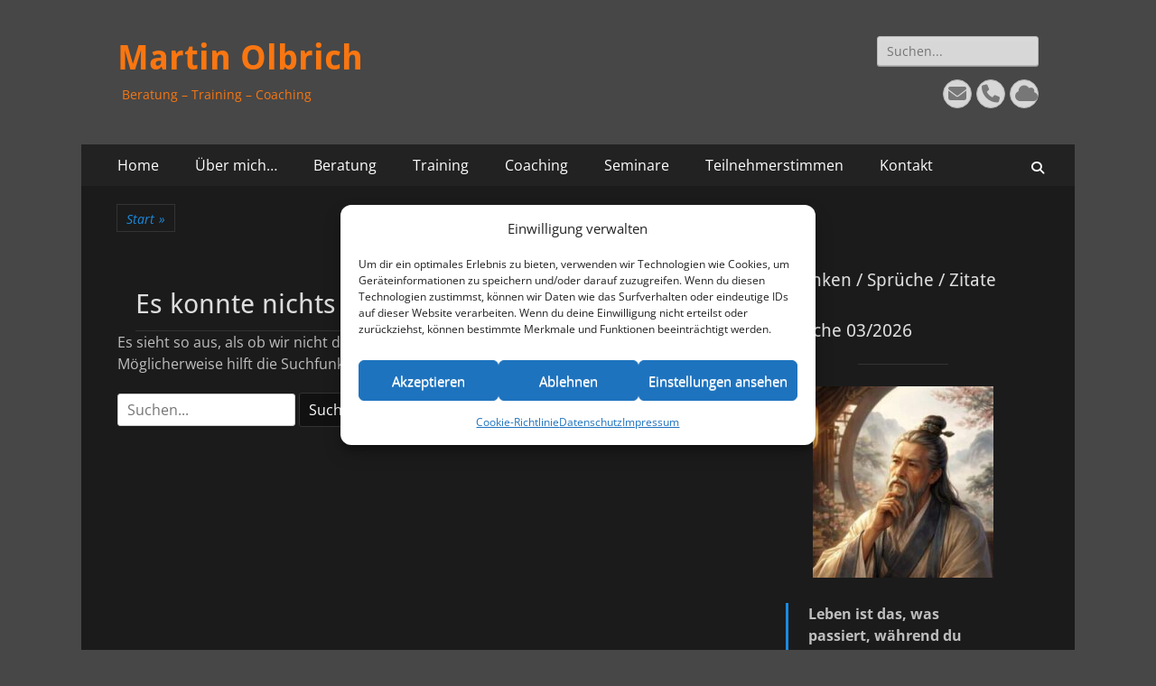

--- FILE ---
content_type: text/html; charset=UTF-8
request_url: https://olbrich-beratung.de/tag/zuverlaessig/
body_size: 14950
content:
<!DOCTYPE html>
<html lang="de">
<head>
<meta charset="UTF-8">
<meta name="viewport" content="width=device-width, initial-scale=1, minimum-scale=1">
<link rel="profile" href="http://gmpg.org/xfn/11">
<meta name='robots' content='index, follow, max-image-preview:large, max-snippet:-1, max-video-preview:-1'/>
<title>Zuverlässig Archive - Martin Olbrich</title>
<link rel="canonical" href="https://olbrich-beratung.de/tag/zuverlaessig/"/>
<meta property="og:locale" content="de_DE"/>
<meta property="og:type" content="article"/>
<meta property="og:title" content="Zuverlässig Archive - Martin Olbrich"/>
<meta property="og:url" content="https://olbrich-beratung.de/tag/zuverlaessig/"/>
<meta property="og:site_name" content="Martin Olbrich"/>
<meta name="twitter:card" content="summary_large_image"/>
<link rel='dns-prefetch' href='//www.googletagmanager.com'/>
<link rel="alternate" type="application/rss+xml" title="Martin Olbrich &raquo; Feed" href="https://olbrich-beratung.de/feed/"/>
<link rel="alternate" type="application/rss+xml" title="Martin Olbrich &raquo; Kommentar-Feed" href="https://olbrich-beratung.de/comments/feed/"/>
<link rel="alternate" type="application/rss+xml" title="Martin Olbrich &raquo; Zuverlässig Schlagwort-Feed" href="https://olbrich-beratung.de/tag/zuverlaessig/feed/"/>
<style id='wp-img-auto-sizes-contain-inline-css'>img:is([sizes=auto i],[sizes^="auto," i]){contain-intrinsic-size:3000px 1500px}</style>
<style>.wpcr3_in_content{margin-bottom:30px;}
.wpcr3_in_content meta{display:none;}
.wpcr3_power{padding-top:30px !important;padding-bottom:30px !important;font-size:11px !important;}
.wpcr3_status_msg{color:#c00;font-weight:bold;}
.wpcr3_status_msg div{color:#c00;font-weight:bold;padding-bottom:15px;padding-top:15px;}
.wpcr3_caps{text-transform:capitalize;}
div.wpcr3_dotline,
div.wpcr3_review div.wpcr3_dotline{display:block !important;border-bottom:1px dotted #ccc !important;margin-bottom:10px !important;clear:both !important;}
.wpcr3_leave_text{font-weight:bold;font-size:1.1rem;}
div.wpcr3_aggregateRating{display:block !important;margin-bottom:30px;line-height:24px;font-size:0.8em;}
div.wpcr3_aggregateRating div.wpcr3_aggregateRating_ratingValue{display:inline-block !important;position:relative;top:2px;}
div.wpcr3_review_item div.wpcr3_item_name{font-size:0.8em;font-style:italic;}
div.wpcr3_review div,
div.wpcr3_review span{display:inline-block !important;line-height:24px;}
div.wpcr3_review div.wpcr3_review_ratingValue{position:relative;top:2px;margin-right:5px;}
div.wpcr3_review div.wpcr3_review_title{font-size:0.8em;display:block !important;}
div.wpcr3_review blockquote.wpcr3_content{font-size:14px;font-weight:normal;display:block !important;padding-bottom:30px;}
div.wpcr3_review blockquote.wpcr3_content p{font-size:14px;font-weight:normal;display:inline !important;}
div.wpcr3_review blockquote.wpcr3_content.wpcr3_admin_response{margin-left:30px;color:#00c;}
div.wpcr3_review div.wpcr3_review_datePublished{font-size:0.9em;font-style:italic;}
div.wpcr3_review div.wpcr3_review_author{font-size:0.8em;font-style:italic;}
div.wpcr3_review div.wpcr3_review_customs{margin-bottom:5px;}
div.wpcr3_review div.wpcr3_review_custom{font-size:12px;float:left;margin-right:60px;}
.wpcr3_respond_2{position:relative;}
.wpcr3_respond_2 label{display:inline-block !important;}
.wpcr3_respond_2 .fconfirm2{width:auto !important;}
.wpcr3_respond_2 input[type='text']{min-width:200px;}
.wpcr3_respond_2 textarea{height:100px !important;min-width:500px;}
.wpcr3_respond_2 small{padding:0 !important;margin:0 !important;}
.wpcr3_respond_2 table,
.wpcr3_respond_2 td{border:0 !important;border-style:none !important;}
.wpcr3_respond_2 .wpcr3_check_confirm label{margin:-2px 0px 0px 5px;}
.wpcr3_ad{background:#ffffff;}
.wpcr3_ad label{font-weight:bold;}
.wpcr3_respond_1,
.wpcr3_respond_2{margin:0 !important;padding:0 !important;clear:both !important;}
.wpcr3_respond_1 p,
.wpcr3_respond_2 p{margin:0 !important;padding:0 !important;line-height:120% !important;margin-top:2px !important;margin-bottom:2px !important;}
.wpcr3_respond_1 .wpcr3_rating,
.wpcr3_respond_2 .wpcr3_rating{border:0 !important;margin:0 !important;padding:0 !important;margin-left:0px !important;margin-top:0px !important;overflow:hidden;height:16px;}
div.wpcr3_rating_style1{line-height:17px;display:inline-block;}
div.wpcr3_rating_style1 div{line-height:17px;}
div.wpcr3_rating_style1 *{border:0 none;margin:0;padding:0;line-height:17px;}
div.wpcr3_rating_style1_base{background:url(//olbrich-beratung.de/wp-content/plugins/wp-customer-reviews/css/newstars.png) 0 0 no-repeat;width:85px;height:17px;line-height:17px;float:left;padding-right:4px;overflow:hidden;display:block;}
div.wpcr3_rating_style1_average{background:url(//olbrich-beratung.de/wp-content/plugins/wp-customer-reviews/css/newstars.png) 0 -15px no-repeat;text-indent:-9999px;height:17px;line-height:17px;}
div.wpcr3_rating_style1_status{height:17px;line-height:17px;width:100px;overflow:hidden;position:relative;cursor:pointer;display:block;}
div.wpcr3_rating_style1_score{background:url(//olbrich-beratung.de/wp-content/plugins/wp-customer-reviews/css/newstars.png) 0 0 no-repeat;width:85px;height:17px;line-height:17px;float:left;position:relative;}
div.wpcr3_rating_style1_score div{display:block;height:17px;float:left;text-indent:-9999px;position:absolute;overflow:hidden;line-height:17px;}
div.wpcr3_rating_style1_score div:hover{background:url(//olbrich-beratung.de/wp-content/plugins/wp-customer-reviews/css/newstars.png) bottom right no-repeat;}
div.wpcr3_rating_style1_score div.wpcr3_rating_style1_score1{width:20%;z-index:55;}
div.wpcr3_rating_style1_score div.wpcr3_rating_style1_score2{width:40%;z-index:54;}
div.wpcr3_rating_style1_score div.wpcr3_rating_style1_score3{width:60%;z-index:53;}
div.wpcr3_rating_style1_score div.wpcr3_rating_style1_score4{width:80%;z-index:52;}
div.wpcr3_rating_style1_score div.wpcr3_rating_style1_score5{width:100%;z-index:51;}
.wpcr3_respond_2{display:none;background-color:inherit;}
.wpcr3_div_2{width:600px;max-width:100%;}
.wpcr3_table_2{text-align:left;width:100%;}
.wpcr3_table_2 td{text-align:left;}
.wpcr3_check_confirm{margin-top:10px;font-size:13px;margin-bottom:4px;}
.wpcr3_button_1{border:1px solid;border-color:#e6e6e6 #cccccc #cccccc #e6e6e6;-moz-border-radius:3px;-webkit-border-radius:3px;border-radius:3px;background:#ffffff;background:-moz-linear-gradient(top, #ffffff 0%, #c4c4c4 100%);background:-webkit-gradient( linear, left top, left bottom, color-stop(0%, #ffffff), color-stop(100%, #c4c4c4) );background:-webkit-linear-gradient(top, #ffffff 0%, #c4c4c4 100%);background:-o-linear-gradient(top, #ffffff 0%, #c4c4c4 100%);background:-ms-linear-gradient(top, #ffffff 0%, #c4c4c4 100%);background:linear-gradient(to bottom, #ffffff 0%, #c4c4c4 100%);filter:progid:DXImageTransform.Microsoft.gradient( startColorstr='#ffffff', endColorstr='#c4c4c4',GradientType=0 );color:#404040;cursor:pointer;display:inline-block;font-size:13px;font-weight:normal;outline:0;padding:5px 12px 5px;text-align:center;text-decoration:none;white-space:nowrap;float:none;height:auto;text-indent:0;margin-bottom:15px;}
.wpcr3_button_1:hover{background:#dedede;background:-moz-linear-gradient(top, #ffffff 0%, #b8b8b8 100%);background:-webkit-gradient( linear, left top, left bottom, color-stop(0%, #ffffff), color-stop(100%, #b8b8b8) );background:-webkit-linear-gradient(top, #ffffff 0%, #b8b8b8 100%);background:-o-linear-gradient(top, #ffffff 0%, #b8b8b8 100%);background:-ms-linear-gradient(top, #ffffff 0%, #b8b8b8 100%);background:linear-gradient(to bottom, #ffffff 0%, #b8b8b8 100%);filter:progid:DXImageTransform.Microsoft.gradient( startColorstr='#ffffff', endColorstr='#b8b8b8',GradientType=1 );border-color:#99ccff;color:#333333;cursor:pointer;font-weight:normal;}
.wpcr3_button_1:active,
.wpcr3_button_1:focus{background-position:0 -25px;background:#dedede;background:-moz-linear-gradient(top, #ffffff 0%, #dedede 100%);background:-webkit-gradient( linear, left top, left bottom, color-stop(0%, #ffffff), color-stop(100%, #dedede) );background:-webkit-linear-gradient(top, #ffffff 0%, #dedede 100%);background:-o-linear-gradient(top, #ffffff 0%, #dedede 100%);background:-ms-linear-gradient(top, #ffffff 0%, #dedede 100%);background:linear-gradient(to bottom, #ffffff 0%, #dedede 100%);filter:progid:DXImageTransform.Microsoft.gradient( startColorstr='#ffffff', endColorstr='#dedede',GradientType=1 );border-color:#8fc7ff #94c9ff #94c9ff #8fc7ff;color:#1a1a1a;}
.wpcr3_button_1.wpcr3_disabled{opacity:0.5;}
.wpcr3_button_1.wpcr3_hide{display:none !important;}
.wpcr3_pagination{clear:both;padding:0px 0px 0px 0px;position:relative;font-size:11px;line-height:13px;}
.wpcr3_pagination_page{float:left;display:block;line-height:30px;padding-right:5px;}
.wpcr3_pagination .wpcr3_a{display:block;float:left;margin:0px 1px 0px 1px;padding:6px 10px 6px 10px;line-height:16px;text-decoration:none;width:auto;color:#fff;background:#555;cursor:pointer;}
.wpcr3_pagination .wpcr3_a:hover{color:#fff;background:#3279bb;}
.wpcr3_pagination .wpcr3_ls{margin-right:1px;}
.wpcr3_pagination .wpcr3_rs{margin-left:1px;}
.wpcr3_pagination .wpcr3_a.wpcr3_current{background:#3279bb;color:#fff;cursor:default;}
.wpcr3_pagination .wpcr3_a.wpcr3_disabled,
.wpcr3_pagination .wpcr3_a.wpcr3_disabled:hover{background:#ddd;color:#fff;cursor:default;}
.wpcr3_clear,
div.wpcr3_review .wpcr3_clear{clear:both !important;display:block !important;line-height:0px !important;height:0px !important;}
.wpcr3_show,
div.wpcr3_review .wpcr3_show{display:inline;}
.wpcr3_hide,
div.wpcr3_review .wpcr3_hide{display:none !important;}
.wpcr3_fakehide{position:absolute !important;top:0 !important;left:-999em !important;height:1px !important;width:1px !important;}
.wpcr3_pb5{padding-bottom:5px;}</style>
<style id='wp-emoji-styles-inline-css'>img.wp-smiley, img.emoji{display:inline !important;border:none !important;box-shadow:none !important;height:1em !important;width:1em !important;margin:0 0.07em !important;vertical-align:-0.1em !important;background:none !important;padding:0 !important;}</style>
<style id='wp-block-library-inline-css'>:root{--wp-block-synced-color:#7a00df;--wp-block-synced-color--rgb:122,0,223;--wp-bound-block-color:var(--wp-block-synced-color);--wp-editor-canvas-background:#ddd;--wp-admin-theme-color:#007cba;--wp-admin-theme-color--rgb:0,124,186;--wp-admin-theme-color-darker-10:#006ba1;--wp-admin-theme-color-darker-10--rgb:0,107,160.5;--wp-admin-theme-color-darker-20:#005a87;--wp-admin-theme-color-darker-20--rgb:0,90,135;--wp-admin-border-width-focus:2px}
@media (min-resolution:192dpi){:root{--wp-admin-border-width-focus:1.5px}}.wp-element-button{cursor:pointer}:root .has-very-light-gray-background-color{background-color:#eee}:root .has-very-dark-gray-background-color{background-color:#313131}:root .has-very-light-gray-color{color:#eee}:root .has-very-dark-gray-color{color:#313131}:root .has-vivid-green-cyan-to-vivid-cyan-blue-gradient-background{background:linear-gradient(135deg,#00d084,#0693e3)}:root .has-purple-crush-gradient-background{background:linear-gradient(135deg,#34e2e4,#4721fb 50%,#ab1dfe)}:root .has-hazy-dawn-gradient-background{background:linear-gradient(135deg,#faaca8,#dad0ec)}:root .has-subdued-olive-gradient-background{background:linear-gradient(135deg,#fafae1,#67a671)}:root .has-atomic-cream-gradient-background{background:linear-gradient(135deg,#fdd79a,#004a59)}:root .has-nightshade-gradient-background{background:linear-gradient(135deg,#330968,#31cdcf)}:root .has-midnight-gradient-background{background:linear-gradient(135deg,#020381,#2874fc)}:root{--wp--preset--font-size--normal:16px;--wp--preset--font-size--huge:42px}
.has-regular-font-size{font-size:1em}
.has-larger-font-size{font-size:2.625em}
.has-normal-font-size{font-size:var(--wp--preset--font-size--normal)}
.has-huge-font-size{font-size:var(--wp--preset--font-size--huge)}
.has-text-align-center{text-align:center}
.has-text-align-left{text-align:left}
.has-text-align-right{text-align:right}
.has-fit-text{white-space:nowrap!important}
#end-resizable-editor-section{display:none}
.aligncenter{clear:both}
.items-justified-left{justify-content:flex-start}
.items-justified-center{justify-content:center}
.items-justified-right{justify-content:flex-end}
.items-justified-space-between{justify-content:space-between}
.screen-reader-text{border:0;clip-path:inset(50%);height:1px;margin:-1px;overflow:hidden;padding:0;position:absolute;width:1px;word-wrap:normal!important}
.screen-reader-text:focus{background-color:#ddd;clip-path:none;color:#444;display:block;font-size:1em;height:auto;left:5px;line-height:normal;padding:15px 23px 14px;text-decoration:none;top:5px;width:auto;z-index:100000}
html :where(.has-border-color){border-style:solid}
html :where([style*=border-top-color]){border-top-style:solid}
html :where([style*=border-right-color]){border-right-style:solid}
html :where([style*=border-bottom-color]){border-bottom-style:solid}
html :where([style*=border-left-color]){border-left-style:solid}
html :where([style*=border-width]){border-style:solid}
html :where([style*=border-top-width]){border-top-style:solid}
html :where([style*=border-right-width]){border-right-style:solid}
html :where([style*=border-bottom-width]){border-bottom-style:solid}
html :where([style*=border-left-width]){border-left-style:solid}
html :where(img[class*=wp-image-]){height:auto;max-width:100%}:where(figure){margin:0 0 1em}
html :where(.is-position-sticky){--wp-admin--admin-bar--position-offset:var(--wp-admin--admin-bar--height,0px)}
@media screen and (max-width:600px){html :where(.is-position-sticky){--wp-admin--admin-bar--position-offset:0px}}</style><style id='wp-block-image-inline-css'>.wp-block-image>a,.wp-block-image>figure>a{display:inline-block}
.wp-block-image img{box-sizing:border-box;height:auto;max-width:100%;vertical-align:bottom}
@media not (prefers-reduced-motion){.wp-block-image img.hide{visibility:hidden}
.wp-block-image img.show{animation:show-content-image .4s}}.wp-block-image[style*=border-radius] img,.wp-block-image[style*=border-radius]>a{border-radius:inherit}
.wp-block-image.has-custom-border img{box-sizing:border-box}
.wp-block-image.aligncenter{text-align:center}
.wp-block-image.alignfull>a,.wp-block-image.alignwide>a{width:100%}
.wp-block-image.alignfull img,.wp-block-image.alignwide img{height:auto;width:100%}
.wp-block-image .aligncenter,.wp-block-image .alignleft,.wp-block-image .alignright,.wp-block-image.aligncenter,.wp-block-image.alignleft,.wp-block-image.alignright{display:table}
.wp-block-image .aligncenter>figcaption,.wp-block-image .alignleft>figcaption,.wp-block-image .alignright>figcaption,.wp-block-image.aligncenter>figcaption,.wp-block-image.alignleft>figcaption,.wp-block-image.alignright>figcaption{caption-side:bottom;display:table-caption}
.wp-block-image .alignleft{float:left;margin:.5em 1em .5em 0}
.wp-block-image .alignright{float:right;margin:.5em 0 .5em 1em}
.wp-block-image .aligncenter{margin-left:auto;margin-right:auto}
.wp-block-image :where(figcaption){margin-bottom:1em;margin-top:.5em}
.wp-block-image.is-style-circle-mask img{border-radius:9999px}
@supports ((-webkit-mask-image:none) or (mask-image:none)) or (-webkit-mask-image:none){.wp-block-image.is-style-circle-mask img{border-radius:0;-webkit-mask-image:url('data:image/svg+xml;utf8,<svg viewBox="0 0 100 100" xmlns="http://www.w3.org/2000/svg"><circle cx="50" cy="50" r="50"/></svg>');mask-image:url('data:image/svg+xml;utf8,<svg viewBox="0 0 100 100" xmlns="http://www.w3.org/2000/svg"><circle cx="50" cy="50" r="50"/></svg>');mask-mode:alpha;-webkit-mask-position:center;mask-position:center;-webkit-mask-repeat:no-repeat;mask-repeat:no-repeat;-webkit-mask-size:contain;mask-size:contain}}:root :where(.wp-block-image.is-style-rounded img,.wp-block-image .is-style-rounded img){border-radius:9999px}
.wp-block-image figure{margin:0}
.wp-lightbox-container{display:flex;flex-direction:column;position:relative}
.wp-lightbox-container img{cursor:zoom-in}
.wp-lightbox-container img:hover+button{opacity:1}
.wp-lightbox-container button{align-items:center;backdrop-filter:blur(16px) saturate(180%);background-color:#5a5a5a40;border:none;border-radius:4px;cursor:zoom-in;display:flex;height:20px;justify-content:center;opacity:0;padding:0;position:absolute;right:16px;text-align:center;top:16px;width:20px;z-index:100}
@media not (prefers-reduced-motion){.wp-lightbox-container button{transition:opacity .2s ease}}.wp-lightbox-container button:focus-visible{outline:3px auto #5a5a5a40;outline:3px auto -webkit-focus-ring-color;outline-offset:3px}
.wp-lightbox-container button:hover{cursor:pointer;opacity:1}
.wp-lightbox-container button:focus{opacity:1}
.wp-lightbox-container button:focus,.wp-lightbox-container button:hover,.wp-lightbox-container button:not(:hover):not(:active):not(.has-background){background-color:#5a5a5a40;border:none}
.wp-lightbox-overlay{box-sizing:border-box;cursor:zoom-out;height:100vh;left:0;overflow:hidden;position:fixed;top:0;visibility:hidden;width:100%;z-index:100000}
.wp-lightbox-overlay .close-button{align-items:center;cursor:pointer;display:flex;justify-content:center;min-height:40px;min-width:40px;padding:0;position:absolute;right:calc(env(safe-area-inset-right) + 16px);top:calc(env(safe-area-inset-top) + 16px);z-index:5000000}
.wp-lightbox-overlay .close-button:focus,.wp-lightbox-overlay .close-button:hover,.wp-lightbox-overlay .close-button:not(:hover):not(:active):not(.has-background){background:none;border:none}
.wp-lightbox-overlay .lightbox-image-container{height:var(--wp--lightbox-container-height);left:50%;overflow:hidden;position:absolute;top:50%;transform:translate(-50%,-50%);transform-origin:top left;width:var(--wp--lightbox-container-width);z-index:9999999999}
.wp-lightbox-overlay .wp-block-image{align-items:center;box-sizing:border-box;display:flex;height:100%;justify-content:center;margin:0;position:relative;transform-origin:0 0;width:100%;z-index:3000000}
.wp-lightbox-overlay .wp-block-image img{height:var(--wp--lightbox-image-height);min-height:var(--wp--lightbox-image-height);min-width:var(--wp--lightbox-image-width);width:var(--wp--lightbox-image-width)}
.wp-lightbox-overlay .wp-block-image figcaption{display:none}
.wp-lightbox-overlay button{background:none;border:none}
.wp-lightbox-overlay .scrim{background-color:#fff;height:100%;opacity:.9;position:absolute;width:100%;z-index:2000000}
.wp-lightbox-overlay.active{visibility:visible}
@media not (prefers-reduced-motion){.wp-lightbox-overlay.active{animation:turn-on-visibility .25s both}
.wp-lightbox-overlay.active img{animation:turn-on-visibility .35s both}
.wp-lightbox-overlay.show-closing-animation:not(.active){animation:turn-off-visibility .35s both}
.wp-lightbox-overlay.show-closing-animation:not(.active) img{animation:turn-off-visibility .25s both}
.wp-lightbox-overlay.zoom.active{animation:none;opacity:1;visibility:visible}
.wp-lightbox-overlay.zoom.active .lightbox-image-container{animation:lightbox-zoom-in .4s}
.wp-lightbox-overlay.zoom.active .lightbox-image-container img{animation:none}
.wp-lightbox-overlay.zoom.active .scrim{animation:turn-on-visibility .4s forwards}
.wp-lightbox-overlay.zoom.show-closing-animation:not(.active){animation:none}
.wp-lightbox-overlay.zoom.show-closing-animation:not(.active) .lightbox-image-container{animation:lightbox-zoom-out .4s}
.wp-lightbox-overlay.zoom.show-closing-animation:not(.active) .lightbox-image-container img{animation:none}
.wp-lightbox-overlay.zoom.show-closing-animation:not(.active) .scrim{animation:turn-off-visibility .4s forwards}}@keyframes show-content-image{0%{visibility:hidden}99%{visibility:hidden}to{visibility:visible}
}@keyframes turn-on-visibility{0%{opacity:0}to{opacity:1}
}@keyframes turn-off-visibility{0%{opacity:1;visibility:visible}99%{opacity:0;visibility:visible}to{opacity:0;visibility:hidden}
}@keyframes lightbox-zoom-in{0%{transform:translate(calc((-100vw + var(--wp--lightbox-scrollbar-width))/2 + var(--wp--lightbox-initial-left-position)),calc(-50vh + var(--wp--lightbox-initial-top-position))) scale(var(--wp--lightbox-scale))}to{transform:translate(-50%,-50%) scale(1)}
}@keyframes lightbox-zoom-out{0%{transform:translate(-50%,-50%) scale(1);visibility:visible}99%{visibility:visible}to{transform:translate(calc((-100vw + var(--wp--lightbox-scrollbar-width))/2 + var(--wp--lightbox-initial-left-position)),calc(-50vh + var(--wp--lightbox-initial-top-position))) scale(var(--wp--lightbox-scale));visibility:hidden}
}</style>
<style id='wp-block-image-theme-inline-css'>:root :where(.wp-block-image figcaption){color:#555;font-size:13px;text-align:center}
.is-dark-theme :root :where(.wp-block-image figcaption){color:#ffffffa6}
.wp-block-image{margin:0 0 1em}</style>
<style id='wp-block-paragraph-inline-css'>.is-small-text{font-size:.875em}
.is-regular-text{font-size:1em}
.is-large-text{font-size:2.25em}
.is-larger-text{font-size:3em}
.has-drop-cap:not(:focus):first-letter{float:left;font-size:8.4em;font-style:normal;font-weight:100;line-height:.68;margin:.05em .1em 0 0;text-transform:uppercase}
body.rtl .has-drop-cap:not(:focus):first-letter{float:none;margin-left:.1em}
p.has-drop-cap.has-background{overflow:hidden}:root :where(p.has-background){padding:1.25em 2.375em}:where(p.has-text-color:not(.has-link-color)) a{color:inherit}
p.has-text-align-left[style*="writing-mode:vertical-lr"],p.has-text-align-right[style*="writing-mode:vertical-rl"]{rotate:180deg}</style>
<style id='wp-block-quote-inline-css'>.wp-block-quote{box-sizing:border-box;overflow-wrap:break-word}
.wp-block-quote.is-large:where(:not(.is-style-plain)),.wp-block-quote.is-style-large:where(:not(.is-style-plain)){margin-bottom:1em;padding:0 1em}
.wp-block-quote.is-large:where(:not(.is-style-plain)) p,.wp-block-quote.is-style-large:where(:not(.is-style-plain)) p{font-size:1.5em;font-style:italic;line-height:1.6}
.wp-block-quote.is-large:where(:not(.is-style-plain)) cite,.wp-block-quote.is-large:where(:not(.is-style-plain)) footer,.wp-block-quote.is-style-large:where(:not(.is-style-plain)) cite,.wp-block-quote.is-style-large:where(:not(.is-style-plain)) footer{font-size:1.125em;text-align:right}
.wp-block-quote>cite{display:block}</style>
<style id='wp-block-quote-theme-inline-css'>.wp-block-quote{border-left:.25em solid;margin:0 0 1.75em;padding-left:1em}
.wp-block-quote cite,.wp-block-quote footer{color:currentColor;font-size:.8125em;font-style:normal;position:relative}
.wp-block-quote:where(.has-text-align-right){border-left:none;border-right:.25em solid;padding-left:0;padding-right:1em}
.wp-block-quote:where(.has-text-align-center){border:none;padding-left:0}
.wp-block-quote.is-large,.wp-block-quote.is-style-large,.wp-block-quote:where(.is-style-plain){border:none}</style>
<style id='wp-block-separator-inline-css'>@charset "UTF-8";.wp-block-separator{border:none;border-top:2px solid}:root :where(.wp-block-separator.is-style-dots){height:auto;line-height:1;text-align:center}:root :where(.wp-block-separator.is-style-dots):before{color:currentColor;content:"···";font-family:serif;font-size:1.5em;letter-spacing:2em;padding-left:2em}
.wp-block-separator.is-style-dots{background:none!important;border:none!important}</style>
<style id='wp-block-separator-theme-inline-css'>.wp-block-separator.has-css-opacity{opacity:.4}
.wp-block-separator{border:none;border-bottom:2px solid;margin-left:auto;margin-right:auto}
.wp-block-separator.has-alpha-channel-opacity{opacity:1}
.wp-block-separator:not(.is-style-wide):not(.is-style-dots){width:100px}
.wp-block-separator.has-background:not(.is-style-dots){border-bottom:none;height:1px}
.wp-block-separator.has-background:not(.is-style-wide):not(.is-style-dots){height:2px}</style>
<style id='global-styles-inline-css'>:root{--wp--preset--aspect-ratio--square:1;--wp--preset--aspect-ratio--4-3:4/3;--wp--preset--aspect-ratio--3-4:3/4;--wp--preset--aspect-ratio--3-2:3/2;--wp--preset--aspect-ratio--2-3:2/3;--wp--preset--aspect-ratio--16-9:16/9;--wp--preset--aspect-ratio--9-16:9/16;--wp--preset--color--black:#000000;--wp--preset--color--cyan-bluish-gray:#abb8c3;--wp--preset--color--white:#ffffff;--wp--preset--color--pale-pink:#f78da7;--wp--preset--color--vivid-red:#cf2e2e;--wp--preset--color--luminous-vivid-orange:#ff6900;--wp--preset--color--luminous-vivid-amber:#fcb900;--wp--preset--color--light-green-cyan:#7bdcb5;--wp--preset--color--vivid-green-cyan:#00d084;--wp--preset--color--pale-cyan-blue:#8ed1fc;--wp--preset--color--vivid-cyan-blue:#0693e3;--wp--preset--color--vivid-purple:#9b51e0;--wp--preset--color--dark-gray:#404040;--wp--preset--color--gray:#eeeeee;--wp--preset--color--light-gray:#f9f9f9;--wp--preset--color--yellow:#e5ae4a;--wp--preset--color--blue:#1b8be0;--wp--preset--color--tahiti-gold:#e4741f;--wp--preset--gradient--vivid-cyan-blue-to-vivid-purple:linear-gradient(135deg,rgb(6,147,227) 0%,rgb(155,81,224) 100%);--wp--preset--gradient--light-green-cyan-to-vivid-green-cyan:linear-gradient(135deg,rgb(122,220,180) 0%,rgb(0,208,130) 100%);--wp--preset--gradient--luminous-vivid-amber-to-luminous-vivid-orange:linear-gradient(135deg,rgb(252,185,0) 0%,rgb(255,105,0) 100%);--wp--preset--gradient--luminous-vivid-orange-to-vivid-red:linear-gradient(135deg,rgb(255,105,0) 0%,rgb(207,46,46) 100%);--wp--preset--gradient--very-light-gray-to-cyan-bluish-gray:linear-gradient(135deg,rgb(238,238,238) 0%,rgb(169,184,195) 100%);--wp--preset--gradient--cool-to-warm-spectrum:linear-gradient(135deg,rgb(74,234,220) 0%,rgb(151,120,209) 20%,rgb(207,42,186) 40%,rgb(238,44,130) 60%,rgb(251,105,98) 80%,rgb(254,248,76) 100%);--wp--preset--gradient--blush-light-purple:linear-gradient(135deg,rgb(255,206,236) 0%,rgb(152,150,240) 100%);--wp--preset--gradient--blush-bordeaux:linear-gradient(135deg,rgb(254,205,165) 0%,rgb(254,45,45) 50%,rgb(107,0,62) 100%);--wp--preset--gradient--luminous-dusk:linear-gradient(135deg,rgb(255,203,112) 0%,rgb(199,81,192) 50%,rgb(65,88,208) 100%);--wp--preset--gradient--pale-ocean:linear-gradient(135deg,rgb(255,245,203) 0%,rgb(182,227,212) 50%,rgb(51,167,181) 100%);--wp--preset--gradient--electric-grass:linear-gradient(135deg,rgb(202,248,128) 0%,rgb(113,206,126) 100%);--wp--preset--gradient--midnight:linear-gradient(135deg,rgb(2,3,129) 0%,rgb(40,116,252) 100%);--wp--preset--font-size--small:14px;--wp--preset--font-size--medium:20px;--wp--preset--font-size--large:26px;--wp--preset--font-size--x-large:42px;--wp--preset--font-size--extra-small:13px;--wp--preset--font-size--normal:16px;--wp--preset--font-size--huge:32px;--wp--preset--spacing--20:0.44rem;--wp--preset--spacing--30:0.67rem;--wp--preset--spacing--40:1rem;--wp--preset--spacing--50:1.5rem;--wp--preset--spacing--60:2.25rem;--wp--preset--spacing--70:3.38rem;--wp--preset--spacing--80:5.06rem;--wp--preset--shadow--natural:6px 6px 9px rgba(0, 0, 0, 0.2);--wp--preset--shadow--deep:12px 12px 50px rgba(0, 0, 0, 0.4);--wp--preset--shadow--sharp:6px 6px 0px rgba(0, 0, 0, 0.2);--wp--preset--shadow--outlined:6px 6px 0px -3px rgb(255, 255, 255), 6px 6px rgb(0, 0, 0);--wp--preset--shadow--crisp:6px 6px 0px rgb(0, 0, 0);}:where(.is-layout-flex){gap:0.5em;}:where(.is-layout-grid){gap:0.5em;}
body .is-layout-flex{display:flex;}
.is-layout-flex{flex-wrap:wrap;align-items:center;}
.is-layout-flex > :is(*, div){margin:0;}
body .is-layout-grid{display:grid;}
.is-layout-grid > :is(*, div){margin:0;}:where(.wp-block-columns.is-layout-flex){gap:2em;}:where(.wp-block-columns.is-layout-grid){gap:2em;}:where(.wp-block-post-template.is-layout-flex){gap:1.25em;}:where(.wp-block-post-template.is-layout-grid){gap:1.25em;}
.has-black-color{color:var(--wp--preset--color--black) !important;}
.has-cyan-bluish-gray-color{color:var(--wp--preset--color--cyan-bluish-gray) !important;}
.has-white-color{color:var(--wp--preset--color--white) !important;}
.has-pale-pink-color{color:var(--wp--preset--color--pale-pink) !important;}
.has-vivid-red-color{color:var(--wp--preset--color--vivid-red) !important;}
.has-luminous-vivid-orange-color{color:var(--wp--preset--color--luminous-vivid-orange) !important;}
.has-luminous-vivid-amber-color{color:var(--wp--preset--color--luminous-vivid-amber) !important;}
.has-light-green-cyan-color{color:var(--wp--preset--color--light-green-cyan) !important;}
.has-vivid-green-cyan-color{color:var(--wp--preset--color--vivid-green-cyan) !important;}
.has-pale-cyan-blue-color{color:var(--wp--preset--color--pale-cyan-blue) !important;}
.has-vivid-cyan-blue-color{color:var(--wp--preset--color--vivid-cyan-blue) !important;}
.has-vivid-purple-color{color:var(--wp--preset--color--vivid-purple) !important;}
.has-black-background-color{background-color:var(--wp--preset--color--black) !important;}
.has-cyan-bluish-gray-background-color{background-color:var(--wp--preset--color--cyan-bluish-gray) !important;}
.has-white-background-color{background-color:var(--wp--preset--color--white) !important;}
.has-pale-pink-background-color{background-color:var(--wp--preset--color--pale-pink) !important;}
.has-vivid-red-background-color{background-color:var(--wp--preset--color--vivid-red) !important;}
.has-luminous-vivid-orange-background-color{background-color:var(--wp--preset--color--luminous-vivid-orange) !important;}
.has-luminous-vivid-amber-background-color{background-color:var(--wp--preset--color--luminous-vivid-amber) !important;}
.has-light-green-cyan-background-color{background-color:var(--wp--preset--color--light-green-cyan) !important;}
.has-vivid-green-cyan-background-color{background-color:var(--wp--preset--color--vivid-green-cyan) !important;}
.has-pale-cyan-blue-background-color{background-color:var(--wp--preset--color--pale-cyan-blue) !important;}
.has-vivid-cyan-blue-background-color{background-color:var(--wp--preset--color--vivid-cyan-blue) !important;}
.has-vivid-purple-background-color{background-color:var(--wp--preset--color--vivid-purple) !important;}
.has-black-border-color{border-color:var(--wp--preset--color--black) !important;}
.has-cyan-bluish-gray-border-color{border-color:var(--wp--preset--color--cyan-bluish-gray) !important;}
.has-white-border-color{border-color:var(--wp--preset--color--white) !important;}
.has-pale-pink-border-color{border-color:var(--wp--preset--color--pale-pink) !important;}
.has-vivid-red-border-color{border-color:var(--wp--preset--color--vivid-red) !important;}
.has-luminous-vivid-orange-border-color{border-color:var(--wp--preset--color--luminous-vivid-orange) !important;}
.has-luminous-vivid-amber-border-color{border-color:var(--wp--preset--color--luminous-vivid-amber) !important;}
.has-light-green-cyan-border-color{border-color:var(--wp--preset--color--light-green-cyan) !important;}
.has-vivid-green-cyan-border-color{border-color:var(--wp--preset--color--vivid-green-cyan) !important;}
.has-pale-cyan-blue-border-color{border-color:var(--wp--preset--color--pale-cyan-blue) !important;}
.has-vivid-cyan-blue-border-color{border-color:var(--wp--preset--color--vivid-cyan-blue) !important;}
.has-vivid-purple-border-color{border-color:var(--wp--preset--color--vivid-purple) !important;}
.has-vivid-cyan-blue-to-vivid-purple-gradient-background{background:var(--wp--preset--gradient--vivid-cyan-blue-to-vivid-purple) !important;}
.has-light-green-cyan-to-vivid-green-cyan-gradient-background{background:var(--wp--preset--gradient--light-green-cyan-to-vivid-green-cyan) !important;}
.has-luminous-vivid-amber-to-luminous-vivid-orange-gradient-background{background:var(--wp--preset--gradient--luminous-vivid-amber-to-luminous-vivid-orange) !important;}
.has-luminous-vivid-orange-to-vivid-red-gradient-background{background:var(--wp--preset--gradient--luminous-vivid-orange-to-vivid-red) !important;}
.has-very-light-gray-to-cyan-bluish-gray-gradient-background{background:var(--wp--preset--gradient--very-light-gray-to-cyan-bluish-gray) !important;}
.has-cool-to-warm-spectrum-gradient-background{background:var(--wp--preset--gradient--cool-to-warm-spectrum) !important;}
.has-blush-light-purple-gradient-background{background:var(--wp--preset--gradient--blush-light-purple) !important;}
.has-blush-bordeaux-gradient-background{background:var(--wp--preset--gradient--blush-bordeaux) !important;}
.has-luminous-dusk-gradient-background{background:var(--wp--preset--gradient--luminous-dusk) !important;}
.has-pale-ocean-gradient-background{background:var(--wp--preset--gradient--pale-ocean) !important;}
.has-electric-grass-gradient-background{background:var(--wp--preset--gradient--electric-grass) !important;}
.has-midnight-gradient-background{background:var(--wp--preset--gradient--midnight) !important;}
.has-small-font-size{font-size:var(--wp--preset--font-size--small) !important;}
.has-medium-font-size{font-size:var(--wp--preset--font-size--medium) !important;}
.has-large-font-size{font-size:var(--wp--preset--font-size--large) !important;}
.has-x-large-font-size{font-size:var(--wp--preset--font-size--x-large) !important;}</style>
<style id='classic-theme-styles-inline-css'>.wp-block-button__link{color:#fff;background-color:#32373c;border-radius:9999px;box-shadow:none;text-decoration:none;padding:calc(.667em + 2px) calc(1.333em + 2px);font-size:1.125em}
.wp-block-file__button{background:#32373c;color:#fff;text-decoration:none}</style>
<link rel="stylesheet" type="text/css" href="//olbrich-beratung.de/wp-content/cache/wpfc-minified/m7zlr1nq/fkk08.css" media="all"/>
<link rel="https://api.w.org/" href="https://olbrich-beratung.de/wp-json/"/><link rel="alternate" title="JSON" type="application/json" href="https://olbrich-beratung.de/wp-json/wp/v2/tags/48"/><link rel="EditURI" type="application/rsd+xml" title="RSD" href="https://olbrich-beratung.de/xmlrpc.php?rsd"/>
<meta name="generator" content="WordPress 6.9"/>
<meta name="generator" content="Site Kit by Google 1.168.0"/>			<style>.cmplz-hidden{display:none !important;}</style>	<style>.site-title a,
.site-description{color:#f97611;}</style>
<style id="custom-background-css">body.custom-background{background-color:#474747;}</style>
<link rel="icon" href="https://olbrich-beratung.de/wp-content/uploads/2016/12/cropped-Businessman_Conference_Presentation-512-32x32.png" sizes="32x32"/>
<link rel="icon" href="https://olbrich-beratung.de/wp-content/uploads/2016/12/cropped-Businessman_Conference_Presentation-512-192x192.png" sizes="192x192"/>
<link rel="apple-touch-icon" href="https://olbrich-beratung.de/wp-content/uploads/2016/12/cropped-Businessman_Conference_Presentation-512-180x180.png"/>
<meta name="msapplication-TileImage" content="https://olbrich-beratung.de/wp-content/uploads/2016/12/cropped-Businessman_Conference_Presentation-512-270x270.png"/>
</head>
<body data-cmplz=1 class="archive tag tag-zuverlaessig tag-48 custom-background wp-embed-responsive wp-theme-catch-responsive group-blog two-columns content-left excerpt-image-left mobile-menu-one">
<div id="page" class="hfeed site"> <header id="masthead" role="banner"> <div class="wrapper"> <div id="mobile-header-left-menu" class="mobile-menu-anchor primary-menu"> <a href="#mobile-header-left-nav" id="header-left-menu" class="font-awesome fa-solid fa-menu"> <span class="mobile-menu-text">Menü</span> </a></div><div id="site-branding"><div id="site-header"><p class="site-title"><a href="https://olbrich-beratung.de/" rel="home">Martin Olbrich</a></p><p class="site-description">Beratung &#8211; Training &#8211; Coaching</p></div></div><aside class="sidebar sidebar-header-right widget-area">
<section class="widget widget_search" id="header-right-search">
<div class="widget-wrap"> <form role="search" method="get" class="search-form" action="https://olbrich-beratung.de/"> <label> <span class="screen-reader-text">Suche nach:</span> <input type="search" class="search-field" placeholder="Suchen..." value="" name="s" title="Suche nach:"> </label> <input type="submit" class="search-submit" value="Suchen"> </form></div></section>
<section class="widget widget_catchresponsive_social_icons" id="header-right-social-icons">
<div class="widget-wrap"> <a class="font-awesome fa-solid fa-envelope" target="_blank" title="E-Mail" href="mailto:&#77;a&#114;ti&#110;&#64;olb&#114;ic&#104;-&#98;e&#114;&#97;tu&#110;g&#46;&#100;e"><span class="screen-reader-text">E-Mail</span> </a><a class="font-awesome fa-solid fa-phone" target="_blank" title="﻿Telefon" href="tel:+491604224466"><span class="screen-reader-text">﻿Telefon</span> </a><a class="font-awesome fa-solid fa-cloud" target="_blank" title="Cloud" href="https://olbrich-beratung.de/downloads/"><span class="screen-reader-text">Cloud</span> </a></div></section>
</aside></div></header>
<nav class="site-navigation nav-primary search-enabled" role="navigation">
<div class="wrapper"> <h2 class="screen-reader-text">Primäres Menü</h2> <div class="screen-reader-text skip-link"><a href="#content" title="Zum Inhalt springen">Zum Inhalt springen</a></div><ul id="menu-hauptmenue" class="menu catchresponsive-nav-menu"><li id="menu-item-18" class="menu-item menu-item-type-custom menu-item-object-custom menu-item-home menu-item-18"><a href="https://olbrich-beratung.de">Home</a></li>
<li id="menu-item-157" class="menu-item menu-item-type-post_type menu-item-object-page menu-item-has-children menu-item-157"><a href="https://olbrich-beratung.de/ueber-mich/">Über mich…</a> <ul class="sub-menu"> <li id="menu-item-248" class="menu-item menu-item-type-post_type menu-item-object-page menu-item-248"><a href="https://olbrich-beratung.de/ueber-mich/meine-vita/">Meine Vita</a></li>
<li id="menu-item-197" class="menu-item menu-item-type-post_type menu-item-object-page menu-item-197"><a href="https://olbrich-beratung.de/ueber-mich/warum-mich/">Warum mich?</a></li>
<li id="menu-item-565" class="menu-item menu-item-type-post_type menu-item-object-page menu-item-565"><a href="https://olbrich-beratung.de/ueber-mich/meine-qualifikationen/">Meine Qualifikationen</a></li>
</ul>
</li>
<li id="menu-item-89" class="menu-item menu-item-type-post_type menu-item-object-page menu-item-89"><a href="https://olbrich-beratung.de/beratung/">Beratung</a></li>
<li id="menu-item-80" class="menu-item menu-item-type-post_type menu-item-object-page menu-item-80"><a href="https://olbrich-beratung.de/training/">Training</a></li>
<li id="menu-item-85" class="menu-item menu-item-type-post_type menu-item-object-page menu-item-85"><a href="https://olbrich-beratung.de/coaching/">Coaching</a></li>
<li id="menu-item-769" class="menu-item menu-item-type-post_type menu-item-object-page menu-item-769"><a href="https://olbrich-beratung.de/mein-seminarangebot/">Seminare</a></li>
<li id="menu-item-219" class="menu-item menu-item-type-post_type menu-item-object-page menu-item-219"><a href="https://olbrich-beratung.de/teilnehmerstimmen/">Teilnehmerstimmen</a></li>
<li id="menu-item-151" class="menu-item menu-item-type-post_type menu-item-object-page menu-item-151"><a href="https://olbrich-beratung.de/kontakt/">Kontakt</a></li>
</ul>                <div id="search-toggle" class="font-awesome fa-solid"> <a class="screen-reader-text" href="#search-container">Suchen</a></div><div id="search-container" class="displaynone"> <form role="search" method="get" class="search-form" action="https://olbrich-beratung.de/"> <label> <span class="screen-reader-text">Suche nach:</span> <input type="search" class="search-field" placeholder="Suchen..." value="" name="s" title="Suche nach:"> </label> <input type="submit" class="search-submit" value="Suchen"> </form></div></div></nav>
<div id="breadcrumb-list"> <div class="wrapper"><span class="breadcrumb"><a href="https://olbrich-beratung.de/">Start <span class="sep">&raquo;</span></a></span></div></div><div id="content" class="site-content"> <div class="wrapper"> <section id="primary" class="content-area"> <main id="main" class="site-main" role="main"> <section class="no-results not-found"> <header class="page-header"> <h1 class="page-title">Es konnte nichts gefunden werden.</h1> </header> <div class="page-content"> <p>Es sieht so aus, als ob wir nicht das finden konnten, wonach du gesucht hast. Möglicherweise hilft die Suchfunktion.</p> <form role="search" method="get" class="search-form" action="https://olbrich-beratung.de/"> <label> <span class="screen-reader-text">Suche nach:</span> <input type="search" class="search-field" placeholder="Suchen..." value="" name="s" title="Suche nach:"> </label> <input type="submit" class="search-submit" value="Suchen"> </form></div></section>
</main>
</section>
<aside class="sidebar sidebar-primary widget-area" role="complementary">
<section id="siteorigin-panels-postloop-6" class="widget widget_siteorigin-panels-postloop"><div class="widget-wrap"><h4 class="widget-title">Gedanken / Sprüche / Zitate</h4> <article id="post-2013" class="post-2013 post type-post status-publish format-standard hentry category-gedanken-sprueche-zitate tag-gelassenheit tag-plaene tag-ziele-erreichen tag-zufriedenheit">  <div class="entry-container"> <header class="entry-header"> <h1 class="entry-title">Woche 03/2026</h1> </header> <div class="entry-content"> <hr class="wp-block-separator has-alpha-channel-opacity"/> <div class="wp-block-image"> <figure class="aligncenter size-full"><img loading="lazy" decoding="async" width="200" height="212" src="https://olbrich-beratung.de/wp-content/uploads/2017/08/KI-Bild_Gelehrter-e1766223868864.jpg" alt="" class="wp-image-2927"/></figure></div><blockquote class="wp-block-quote is-layout-flow wp-block-quote-is-layout-flow">
<p><strong>Leben ist das, was passiert, während du eifrig dabei bist, andere Pläne zu machen.</strong></p>
<p><em>John Lennon, Musiker (1940- 1980)</em></p>
</blockquote>
<hr class="wp-block-separator has-alpha-channel-opacity"/>
<p class="has-extra-small-font-size"><em>Artikelbild: KI-generiertes Bild.<br>Keine Darstellung einer realen Person.</em></p>
<hr class="wp-block-separator has-alpha-channel-opacity"/></div></div></article></div></section><section id="categories-2" class="widget widget_categories"><div class="widget-wrap"><h4 class="widget-title">Themen</h4> <ul> <li class="cat-item cat-item-30"><a href="https://olbrich-beratung.de/category/erfolg/">Erfolg</a> </li> <li class="cat-item cat-item-26"><a href="https://olbrich-beratung.de/category/gedanken-sprueche-zitate/">Gedanken / Sprüche / Zitate</a> </li> <li class="cat-item cat-item-44"><a href="https://olbrich-beratung.de/category/veraenderung/">Veränderung</a> </li> <li class="cat-item cat-item-5"><a href="https://olbrich-beratung.de/category/verkauf/">Verkauf</a> </li> <li class="cat-item cat-item-35"><a href="https://olbrich-beratung.de/category/zeitmanagement/">Zeitmanagement</a> </li> <li class="cat-item cat-item-27"><a href="https://olbrich-beratung.de/category/ziele-erreichen/">Ziele erreichen</a> </li> </ul></div></section>
<section id="recent-posts-4" class="widget widget_recent_entries"><div class="widget-wrap"> <h4 class="widget-title">Neueste Beiträge</h4> <ul> <li> <a href="https://olbrich-beratung.de/woche-03-2026/">Woche 03/2026</a> </li> <li> <a href="https://olbrich-beratung.de/woche-02-2026/">Woche 02/2026</a> </li> <li> <a href="https://olbrich-beratung.de/woche-01-2026/">Woche 01/2026</a> </li> <li> <a href="https://olbrich-beratung.de/woche-52-2025/">Woche 52/2025</a> </li> <li> <a href="https://olbrich-beratung.de/woche-51-2025/">Woche 51/2025</a> </li> </ul></div></section></aside></div></div><footer id="colophon" class="site-footer" role="contentinfo">
<div id="supplementary" class="three"> <div class="wrapper"> <div id="first" class="widget-area" role="complementary"> <section id="catchresponsive_social_icons-3" class="widget widget_catchresponsive_social_icons"><div class="widget-wrap"><h4 class="widget-title">Social Media</h4><a class="font-awesome fa-solid fa-envelope" target="_blank" title="E-Mail" href="mailto:&#77;a&#114;ti&#110;&#64;olb&#114;ic&#104;-&#98;e&#114;&#97;tu&#110;g&#46;&#100;e"><span class="screen-reader-text">E-Mail</span> </a><a class="font-awesome fa-solid fa-phone" target="_blank" title="﻿Telefon" href="tel:+491604224466"><span class="screen-reader-text">﻿Telefon</span> </a><a class="font-awesome fa-solid fa-cloud" target="_blank" title="Cloud" href="https://olbrich-beratung.de/downloads/"><span class="screen-reader-text">Cloud</span> </a></div></section></div><div id="second" class="widget-area" role="complementary"> <section id="categories-4" class="widget widget_categories"><div class="widget-wrap"><h4 class="widget-title">Kategorien</h4> <ul> <li class="cat-item cat-item-30"><a href="https://olbrich-beratung.de/category/erfolg/">Erfolg</a> (5) </li> <li class="cat-item cat-item-26"><a href="https://olbrich-beratung.de/category/gedanken-sprueche-zitate/">Gedanken / Sprüche / Zitate</a> (262) </li> <li class="cat-item cat-item-44"><a href="https://olbrich-beratung.de/category/veraenderung/">Veränderung</a> (1) </li> <li class="cat-item cat-item-5"><a href="https://olbrich-beratung.de/category/verkauf/">Verkauf</a> (2) </li> <li class="cat-item cat-item-35"><a href="https://olbrich-beratung.de/category/zeitmanagement/">Zeitmanagement</a> (3) </li> <li class="cat-item cat-item-27"><a href="https://olbrich-beratung.de/category/ziele-erreichen/">Ziele erreichen</a> (4) </li> </ul></div></section></div><div id="third" class="widget-area" role="complementary"> <section id="nav_menu-7" class="widget widget_nav_menu"><div class="widget-wrap"><h4 class="widget-title">Rechtliches</h4><div class="menu-rechtliches-container"><ul id="menu-rechtliches" class="menu"><li id="menu-item-741" class="menu-item menu-item-type-post_type menu-item-object-page menu-item-741"><a href="https://olbrich-beratung.de/impressum/">Impressum</a></li> <li id="menu-item-742" class="menu-item menu-item-type-post_type menu-item-object-page menu-item-privacy-policy menu-item-742"><a rel="privacy-policy" href="https://olbrich-beratung.de/datenschutz/">Datenschutz</a></li> <li id="menu-item-743" class="menu-item menu-item-type-post_type menu-item-object-page menu-item-743"><a href="https://olbrich-beratung.de/haftungsausschluss-disclaimer/">Haftungsausschluss (Disclaimer)</a></li> <li id="menu-item-2978" class="menu-item menu-item-type-post_type menu-item-object-page menu-item-2978"><a href="https://olbrich-beratung.de/cookie-richtlinie-eu/">Cookie-Richtlinie (EU)</a></li> </ul></div></div></section></div></div></div><div id="site-generator"> <div class="wrapper"> <div id="footer-content" class="copyright">Copyright &copy; 2026 <a href="https://olbrich-beratung.de/">Martin Olbrich</a>. Alle Rechte vorbehalten. <a class="privacy-policy-link" href="https://olbrich-beratung.de/datenschutz/" rel="privacy-policy">Datenschutz</a> &#124; Catch Responsive&nbsp;von&nbsp;<a target="_blank" href="https://catchthemes.com/">Catch Themes</a></div></div></div></footer></div><a href="#masthead" id="scrollup" class="font-awesome fa-solid"><span class="screen-reader-text">Nach oben scrollen</span></a><nav id="mobile-header-left-nav" class="mobile-menu" role="navigation"><ul id="header-left-nav" class="menu"><li class="menu-item menu-item-type-custom menu-item-object-custom menu-item-home menu-item-18"><a href="https://olbrich-beratung.de">Home</a></li>
<li class="menu-item menu-item-type-post_type menu-item-object-page menu-item-has-children menu-item-157"><a href="https://olbrich-beratung.de/ueber-mich/">Über mich…</a> <ul class="sub-menu"> <li class="menu-item menu-item-type-post_type menu-item-object-page menu-item-248"><a href="https://olbrich-beratung.de/ueber-mich/meine-vita/">Meine Vita</a></li>
<li class="menu-item menu-item-type-post_type menu-item-object-page menu-item-197"><a href="https://olbrich-beratung.de/ueber-mich/warum-mich/">Warum mich?</a></li>
<li class="menu-item menu-item-type-post_type menu-item-object-page menu-item-565"><a href="https://olbrich-beratung.de/ueber-mich/meine-qualifikationen/">Meine Qualifikationen</a></li>
</ul>
</li>
<li class="menu-item menu-item-type-post_type menu-item-object-page menu-item-89"><a href="https://olbrich-beratung.de/beratung/">Beratung</a></li>
<li class="menu-item menu-item-type-post_type menu-item-object-page menu-item-80"><a href="https://olbrich-beratung.de/training/">Training</a></li>
<li class="menu-item menu-item-type-post_type menu-item-object-page menu-item-85"><a href="https://olbrich-beratung.de/coaching/">Coaching</a></li>
<li class="menu-item menu-item-type-post_type menu-item-object-page menu-item-769"><a href="https://olbrich-beratung.de/mein-seminarangebot/">Seminare</a></li>
<li class="menu-item menu-item-type-post_type menu-item-object-page menu-item-219"><a href="https://olbrich-beratung.de/teilnehmerstimmen/">Teilnehmerstimmen</a></li>
<li class="menu-item menu-item-type-post_type menu-item-object-page menu-item-151"><a href="https://olbrich-beratung.de/kontakt/">Kontakt</a></li>
</ul></nav>
<div id="cmplz-cookiebanner-container"><div class="cmplz-cookiebanner cmplz-hidden banner-1 banner-olbrich-beratung optin cmplz-center cmplz-categories-type-view-preferences" aria-modal="true" data-nosnippet="true" role="dialog" aria-live="polite" aria-labelledby="cmplz-header-1-optin" aria-describedby="cmplz-message-1-optin"> <div class="cmplz-header"> <div class="cmplz-logo"></div><div class="cmplz-title" id="cmplz-header-1-optin">Einwilligung verwalten</div><div class="cmplz-close" tabindex="0" role="button" aria-label="Dialog schließen"> <svg aria-hidden="true" focusable="false" data-prefix="fas" data-icon="times" class="svg-inline--fa fa-times fa-w-11" role="img" xmlns="http://www.w3.org/2000/svg" viewBox="0 0 352 512"><path fill="currentColor" d="M242.72 256l100.07-100.07c12.28-12.28 12.28-32.19 0-44.48l-22.24-22.24c-12.28-12.28-32.19-12.28-44.48 0L176 189.28 75.93 89.21c-12.28-12.28-32.19-12.28-44.48 0L9.21 111.45c-12.28 12.28-12.28 32.19 0 44.48L109.28 256 9.21 356.07c-12.28 12.28-12.28 32.19 0 44.48l22.24 22.24c12.28 12.28 32.2 12.28 44.48 0L176 322.72l100.07 100.07c12.28 12.28 32.2 12.28 44.48 0l22.24-22.24c12.28-12.28 12.28-32.19 0-44.48L242.72 256z"></path></svg></div></div><div class="cmplz-divider cmplz-divider-header"></div><div class="cmplz-body"> <div class="cmplz-message" id="cmplz-message-1-optin">Um dir ein optimales Erlebnis zu bieten, verwenden wir Technologien wie Cookies, um Geräteinformationen zu speichern und/oder darauf zuzugreifen. Wenn du diesen Technologien zustimmst, können wir Daten wie das Surfverhalten oder eindeutige IDs auf dieser Website verarbeiten. Wenn du deine Einwilligung nicht erteilst oder zurückziehst, können bestimmte Merkmale und Funktionen beeinträchtigt werden.</div><div class="cmplz-categories"> <details class="cmplz-category cmplz-functional" > <summary> <span class="cmplz-category-header"> <span class="cmplz-category-title">Funktional</span> <span class='cmplz-always-active'> <span class="cmplz-banner-checkbox"> <input type="checkbox" id="cmplz-functional-optin" data-category="cmplz_functional" class="cmplz-consent-checkbox cmplz-functional" size="40" value="1"/> <label class="cmplz-label" for="cmplz-functional-optin"><span class="screen-reader-text">Funktional</span></label> </span> Immer aktiv </span> <span class="cmplz-icon cmplz-open"> <svg xmlns="http://www.w3.org/2000/svg" viewBox="0 0 448 512" height="18" ><path d="M224 416c-8.188 0-16.38-3.125-22.62-9.375l-192-192c-12.5-12.5-12.5-32.75 0-45.25s32.75-12.5 45.25 0L224 338.8l169.4-169.4c12.5-12.5 32.75-12.5 45.25 0s12.5 32.75 0 45.25l-192 192C240.4 412.9 232.2 416 224 416z"/></svg> </span> </span> </summary> <div class="cmplz-description"> <span class="cmplz-description-functional">Die technische Speicherung oder der Zugang ist unbedingt erforderlich für den rechtmäßigen Zweck, die Nutzung eines bestimmten Dienstes zu ermöglichen, der vom Teilnehmer oder Nutzer ausdrücklich gewünscht wird, oder für den alleinigen Zweck, die Übertragung einer Nachricht über ein elektronisches Kommunikationsnetz durchzuführen.</span></div></details>
<details class="cmplz-category cmplz-preferences" >
<summary>
<span class="cmplz-category-header">
<span class="cmplz-category-title">Präferenzen</span>
<span class="cmplz-banner-checkbox">
<input type="checkbox"
id="cmplz-preferences-optin"
data-category="cmplz_preferences"
class="cmplz-consent-checkbox cmplz-preferences"
size="40"
value="1"/>
<label class="cmplz-label" for="cmplz-preferences-optin"><span class="screen-reader-text">Präferenzen</span></label>
</span>
<span class="cmplz-icon cmplz-open">
<svg xmlns="http://www.w3.org/2000/svg" viewBox="0 0 448 512"  height="18" ><path d="M224 416c-8.188 0-16.38-3.125-22.62-9.375l-192-192c-12.5-12.5-12.5-32.75 0-45.25s32.75-12.5 45.25 0L224 338.8l169.4-169.4c12.5-12.5 32.75-12.5 45.25 0s12.5 32.75 0 45.25l-192 192C240.4 412.9 232.2 416 224 416z"/></svg>
</span>
</span>
</summary>
<div class="cmplz-description"> <span class="cmplz-description-preferences">Die technische Speicherung oder der Zugriff ist für den rechtmäßigen Zweck der Speicherung von Präferenzen erforderlich, die nicht vom Abonnenten oder Benutzer angefordert wurden.</span></div></details>
<details class="cmplz-category cmplz-statistics" >
<summary>
<span class="cmplz-category-header">
<span class="cmplz-category-title">Statistiken</span>
<span class="cmplz-banner-checkbox">
<input type="checkbox"
id="cmplz-statistics-optin"
data-category="cmplz_statistics"
class="cmplz-consent-checkbox cmplz-statistics"
size="40"
value="1"/>
<label class="cmplz-label" for="cmplz-statistics-optin"><span class="screen-reader-text">Statistiken</span></label>
</span>
<span class="cmplz-icon cmplz-open">
<svg xmlns="http://www.w3.org/2000/svg" viewBox="0 0 448 512"  height="18" ><path d="M224 416c-8.188 0-16.38-3.125-22.62-9.375l-192-192c-12.5-12.5-12.5-32.75 0-45.25s32.75-12.5 45.25 0L224 338.8l169.4-169.4c12.5-12.5 32.75-12.5 45.25 0s12.5 32.75 0 45.25l-192 192C240.4 412.9 232.2 416 224 416z"/></svg>
</span>
</span>
</summary>
<div class="cmplz-description"> <span class="cmplz-description-statistics">Die technische Speicherung oder der Zugriff, der ausschließlich zu statistischen Zwecken erfolgt.</span> <span class="cmplz-description-statistics-anonymous">Die technische Speicherung oder der Zugriff, der ausschließlich zu anonymen statistischen Zwecken verwendet wird. Ohne eine Vorladung, die freiwillige Zustimmung deines Internetdienstanbieters oder zusätzliche Aufzeichnungen von Dritten können die zu diesem Zweck gespeicherten oder abgerufenen Informationen allein in der Regel nicht dazu verwendet werden, dich zu identifizieren.</span></div></details>
<details class="cmplz-category cmplz-marketing" >
<summary>
<span class="cmplz-category-header">
<span class="cmplz-category-title">Marketing</span>
<span class="cmplz-banner-checkbox">
<input type="checkbox"
id="cmplz-marketing-optin"
data-category="cmplz_marketing"
class="cmplz-consent-checkbox cmplz-marketing"
size="40"
value="1"/>
<label class="cmplz-label" for="cmplz-marketing-optin"><span class="screen-reader-text">Marketing</span></label>
</span>
<span class="cmplz-icon cmplz-open">
<svg xmlns="http://www.w3.org/2000/svg" viewBox="0 0 448 512"  height="18" ><path d="M224 416c-8.188 0-16.38-3.125-22.62-9.375l-192-192c-12.5-12.5-12.5-32.75 0-45.25s32.75-12.5 45.25 0L224 338.8l169.4-169.4c12.5-12.5 32.75-12.5 45.25 0s12.5 32.75 0 45.25l-192 192C240.4 412.9 232.2 416 224 416z"/></svg>
</span>
</span>
</summary>
<div class="cmplz-description"> <span class="cmplz-description-marketing">Die technische Speicherung oder der Zugriff ist erforderlich, um Nutzerprofile zu erstellen, um Werbung zu versenden oder um den Nutzer auf einer Website oder über mehrere Websites hinweg zu ähnlichen Marketingzwecken zu verfolgen.</span></div></details></div></div><div class="cmplz-links cmplz-information"> <ul> <li><a class="cmplz-link cmplz-manage-options cookie-statement" href="#" data-relative_url="#cmplz-manage-consent-container">Optionen verwalten</a></li> <li><a class="cmplz-link cmplz-manage-third-parties cookie-statement" href="#" data-relative_url="#cmplz-cookies-overview">Dienste verwalten</a></li> <li><a class="cmplz-link cmplz-manage-vendors tcf cookie-statement" href="#" data-relative_url="#cmplz-tcf-wrapper">Verwalten von {vendor_count}-Lieferanten</a></li> <li><a class="cmplz-link cmplz-external cmplz-read-more-purposes tcf" target="_blank" rel="noopener noreferrer nofollow" href="https://cookiedatabase.org/tcf/purposes/" aria-label="Weitere Informationen zu den Zwecken von TCF findest du in der Cookie-Datenbank.">Lese mehr über diese Zwecke</a></li> </ul></div><div class="cmplz-divider cmplz-footer"></div><div class="cmplz-buttons"> <button class="cmplz-btn cmplz-accept">Akzeptieren</button> <button class="cmplz-btn cmplz-deny">Ablehnen</button> <button class="cmplz-btn cmplz-view-preferences">Einstellungen ansehen</button> <button class="cmplz-btn cmplz-save-preferences">Einstellungen speichern</button> <a class="cmplz-btn cmplz-manage-options tcf cookie-statement" href="#" data-relative_url="#cmplz-manage-consent-container">Einstellungen ansehen</a></div><div class="cmplz-documents cmplz-links"> <ul> <li><a class="cmplz-link cookie-statement" href="#" data-relative_url="">{title}</a></li> <li><a class="cmplz-link privacy-statement" href="#" data-relative_url="">{title}</a></li> <li><a class="cmplz-link impressum" href="#" data-relative_url="">{title}</a></li> </ul></div></div></div><div id="cmplz-manage-consent" data-nosnippet="true"><button class="cmplz-btn cmplz-hidden cmplz-manage-consent manage-consent-1">Einwilligung verwalten</button></div><script type="application/ld+json" class="yoast-schema-graph">{"@context":"https://schema.org","@graph":[{"@type":"CollectionPage","@id":"https://olbrich-beratung.de/tag/zuverlaessig/","url":"https://olbrich-beratung.de/tag/zuverlaessig/","name":"Zuverlässig Archive - Martin Olbrich","isPartOf":{"@id":"https://olbrich-beratung.de/#website"},"breadcrumb":{"@id":"https://olbrich-beratung.de/tag/zuverlaessig/#breadcrumb"},"inLanguage":"de"},{"@type":"BreadcrumbList","@id":"https://olbrich-beratung.de/tag/zuverlaessig/#breadcrumb","itemListElement":[{"@type":"ListItem","position":1,"name":"Startseite","item":"https://olbrich-beratung.de/"},{"@type":"ListItem","position":2,"name":"Zuverlässig"}]},{"@type":"WebSite","@id":"https://olbrich-beratung.de/#website","url":"https://olbrich-beratung.de/","name":"Martin Olbrich","description":"Beratung - Training - Coaching","potentialAction":[{"@type":"SearchAction","target":{"@type":"EntryPoint","urlTemplate":"https://olbrich-beratung.de/?s={search_term_string}"},"query-input":{"@type":"PropertyValueSpecification","valueRequired":true,"valueName":"search_term_string"}}],"inLanguage":"de"}]}</script>
<script src='//olbrich-beratung.de/wp-content/cache/wpfc-minified/8yc1e383/9kb2g.js' type="text/javascript"></script>
<script type="text/javascript" src="https://www.googletagmanager.com/gtag/js?id=GT-5R4GBZCJ" id="google_gtagjs-js" async></script>
<script id="google_gtagjs-js-after">window.dataLayer=window.dataLayer||[];function gtag(){dataLayer.push(arguments);}
gtag("set","linker",{"domains":["olbrich-beratung.de"]});
gtag("js", new Date());
gtag("set", "developer_id.dZTNiMT", true);
gtag("config", "GT-5R4GBZCJ");
window._googlesitekit=window._googlesitekit||{}; window._googlesitekit.throttledEvents=[]; window._googlesitekit.gtagEvent=(name, data)=> { var key=JSON.stringify({ name, data }); if(!! window._googlesitekit.throttledEvents[ key ]){ return; } window._googlesitekit.throttledEvents[ key ]=true; setTimeout(()=> { delete window._googlesitekit.throttledEvents[ key ]; }, 5); gtag("event", name, { ...data, event_source: "site-kit" }); };</script>
<script type="application/ld+json">{"@context":"http:\/\/schema.org","@type":"BreadcrumbList","itemListElement":[{"@type":"ListItem","position":1,"item":{"@id":"https:\/\/olbrich-beratung.de\/","name":"Start"}}]}</script>
<script type="speculationrules">{"prefetch":[{"source":"document","where":{"and":[{"href_matches":"/*"},{"not":{"href_matches":["/wp-*.php","/wp-admin/*","/wp-content/uploads/*","/wp-content/*","/wp-content/plugins/*","/wp-content/themes/catch-responsive/*","/*\\?(.+)"]}},{"not":{"selector_matches":"a[rel~=\"nofollow\"]"}},{"not":{"selector_matches":".no-prefetch, .no-prefetch a"}}]},"eagerness":"conservative"}]}</script>
<script src='//olbrich-beratung.de/wp-content/cache/wpfc-minified/g1lg5ilf/fkk08.js' type="text/javascript"></script>
<script id="cmplz-cookiebanner-js-extra">var complianz={"prefix":"cmplz_","user_banner_id":"1","set_cookies":[],"block_ajax_content":"","banner_version":"21","version":"7.4.4.2","store_consent":"","do_not_track_enabled":"1","consenttype":"optin","region":"eu","geoip":"","dismiss_timeout":"","disable_cookiebanner":"","soft_cookiewall":"","dismiss_on_scroll":"","cookie_expiry":"365","url":"https://olbrich-beratung.de/wp-json/complianz/v1/","locale":"lang=de&locale=de_DE","set_cookies_on_root":"","cookie_domain":"","current_policy_id":"31","cookie_path":"/","categories":{"statistics":"Statistiken","marketing":"Marketing"},"tcf_active":"","placeholdertext":"Klicke hier, um {category}-Cookies zu akzeptieren und diesen Inhalt zu aktivieren","css_file":"https://olbrich-beratung.de/wp-content/uploads/complianz/css/banner-{banner_id}-{type}.css?v=21","page_links":{"eu":{"cookie-statement":{"title":"Cookie-Richtlinie ","url":"https://olbrich-beratung.de/cookie-richtlinie-eu/"},"privacy-statement":{"title":"Datenschutz","url":"https://olbrich-beratung.de/datenschutz/"},"impressum":{"title":"Impressum","url":"https://olbrich-beratung.de/impressum/"}},"us":{"impressum":{"title":"Impressum","url":"https://olbrich-beratung.de/impressum/"}},"uk":{"impressum":{"title":"Impressum","url":"https://olbrich-beratung.de/impressum/"}},"ca":{"impressum":{"title":"Impressum","url":"https://olbrich-beratung.de/impressum/"}},"au":{"impressum":{"title":"Impressum","url":"https://olbrich-beratung.de/impressum/"}},"za":{"impressum":{"title":"Impressum","url":"https://olbrich-beratung.de/impressum/"}},"br":{"impressum":{"title":"Impressum","url":"https://olbrich-beratung.de/impressum/"}}},"tm_categories":"","forceEnableStats":"","preview":"","clean_cookies":"","aria_label":"Klicke hier, um {category}-Cookies zu akzeptieren und diesen Inhalt zu aktivieren"};</script>
<script src='//olbrich-beratung.de/wp-content/cache/wpfc-minified/87zqdeou/9kb2f.js' type="text/javascript"></script>
<script id="wp-emoji-settings" type="application/json">{"baseUrl":"https://s.w.org/images/core/emoji/17.0.2/72x72/","ext":".png","svgUrl":"https://s.w.org/images/core/emoji/17.0.2/svg/","svgExt":".svg","source":{"concatemoji":"https://olbrich-beratung.de/wp-includes/js/wp-emoji-release.min.js?ver=6.9"}}</script>
<script type="module">
const a=JSON.parse(document.getElementById("wp-emoji-settings").textContent),o=(window._wpemojiSettings=a,"wpEmojiSettingsSupports"),s=["flag","emoji"];function i(e){try{var t={supportTests:e,timestamp:(new Date).valueOf()};sessionStorage.setItem(o,JSON.stringify(t))}catch(e){}}function c(e,t,n){e.clearRect(0,0,e.canvas.width,e.canvas.height),e.fillText(t,0,0);t=new Uint32Array(e.getImageData(0,0,e.canvas.width,e.canvas.height).data);e.clearRect(0,0,e.canvas.width,e.canvas.height),e.fillText(n,0,0);const a=new Uint32Array(e.getImageData(0,0,e.canvas.width,e.canvas.height).data);return t.every((e,t)=>e===a[t])}function p(e,t){e.clearRect(0,0,e.canvas.width,e.canvas.height),e.fillText(t,0,0);var n=e.getImageData(16,16,1,1);for(let e=0;e<n.data.length;e++)if(0!==n.data[e])return!1;return!0}function u(e,t,n,a){switch(t){case"flag":return n(e,"\ud83c\udff3\ufe0f\u200d\u26a7\ufe0f","\ud83c\udff3\ufe0f\u200b\u26a7\ufe0f")?!1:!n(e,"\ud83c\udde8\ud83c\uddf6","\ud83c\udde8\u200b\ud83c\uddf6")&&!n(e,"\ud83c\udff4\udb40\udc67\udb40\udc62\udb40\udc65\udb40\udc6e\udb40\udc67\udb40\udc7f","\ud83c\udff4\u200b\udb40\udc67\u200b\udb40\udc62\u200b\udb40\udc65\u200b\udb40\udc6e\u200b\udb40\udc67\u200b\udb40\udc7f");case"emoji":return!a(e,"\ud83e\u1fac8")}return!1}function f(e,t,n,a){let r;const o=(r="undefined"!=typeof WorkerGlobalScope&&self instanceof WorkerGlobalScope?new OffscreenCanvas(300,150):document.createElement("canvas")).getContext("2d",{willReadFrequently:!0}),s=(o.textBaseline="top",o.font="600 32px Arial",{});return e.forEach(e=>{s[e]=t(o,e,n,a)}),s}function r(e){var t=document.createElement("script");t.src=e,t.defer=!0,document.head.appendChild(t)}a.supports={everything:!0,everythingExceptFlag:!0},new Promise(t=>{let n=function(){try{var e=JSON.parse(sessionStorage.getItem(o));if("object"==typeof e&&"number"==typeof e.timestamp&&(new Date).valueOf()<e.timestamp+604800&&"object"==typeof e.supportTests)return e.supportTests}catch(e){}return null}();if(!n){if("undefined"!=typeof Worker&&"undefined"!=typeof OffscreenCanvas&&"undefined"!=typeof URL&&URL.createObjectURL&&"undefined"!=typeof Blob)try{var e="postMessage("+f.toString()+"("+[JSON.stringify(s),u.toString(),c.toString(),p.toString()].join(",")+"));",a=new Blob([e],{type:"text/javascript"});const r=new Worker(URL.createObjectURL(a),{name:"wpTestEmojiSupports"});return void(r.onmessage=e=>{i(n=e.data),r.terminate(),t(n)})}catch(e){}i(n=f(s,u,c,p))}t(n)}).then(e=>{for(const n in e)a.supports[n]=e[n],a.supports.everything=a.supports.everything&&a.supports[n],"flag"!==n&&(a.supports.everythingExceptFlag=a.supports.everythingExceptFlag&&a.supports[n]);var t;a.supports.everythingExceptFlag=a.supports.everythingExceptFlag&&!a.supports.flag,a.supports.everything||((t=a.source||{}).concatemoji?r(t.concatemoji):t.wpemoji&&t.twemoji&&(r(t.twemoji),r(t.wpemoji)))});</script>
</body>
</html><!-- WP Fastest Cache file was created in 1.336 seconds, on 13. January 2026 @ 5:45 --><!-- via php -->

--- FILE ---
content_type: text/css
request_url: https://olbrich-beratung.de/wp-content/cache/wpfc-minified/m7zlr1nq/fkk08.css
body_size: 40237
content:
.cmplz-video.cmplz-iframe-styles{background-color:transparent}
.cmplz-video.cmplz-hidden{visibility:hidden !important}
.cmplz-blocked-content-notice{display:none}
.cmplz-placeholder-parent{height:inherit}
.cmplz-optin .cmplz-blocked-content-container .cmplz-blocked-content-notice,.cmplz-optin .cmplz-wp-video .cmplz-blocked-content-notice,.cmplz-optout .cmplz-blocked-content-container .cmplz-blocked-content-notice,.cmplz-optout .cmplz-wp-video .cmplz-blocked-content-notice{display:block}
.cmplz-blocked-content-container,.cmplz-wp-video{animation-name:cmplz-fadein;animation-duration:600ms;background:#FFF;border:0;border-radius:3px;box-shadow:0 0 1px 0 rgba(0,0,0,0.5),0 1px 10px 0 rgba(0,0,0,0.15);display:flex;justify-content:center;align-items:center;background-repeat:no-repeat !important;background-size:cover !important;height:inherit;position:relative}
.cmplz-blocked-content-container.gmw-map-cover,.cmplz-wp-video.gmw-map-cover{max-height:100%;position:absolute}
.cmplz-blocked-content-container.cmplz-video-placeholder,.cmplz-wp-video.cmplz-video-placeholder{padding-bottom:initial}
.cmplz-blocked-content-container iframe,.cmplz-wp-video iframe{visibility:hidden;max-height:100%;border:0 !important}
.cmplz-blocked-content-container .cmplz-custom-accept-btn,.cmplz-wp-video .cmplz-custom-accept-btn{white-space:normal;text-transform:initial;cursor:pointer;position:absolute !important;width:100%;top:50%;left:50%;transform:translate(-50%,-50%);max-width:200px;font-size:14px;padding:10px;background-color:rgba(0,0,0,0.5);color:#fff;text-align:center;z-index:98;line-height:23px}
.cmplz-blocked-content-container .cmplz-custom-accept-btn:focus,.cmplz-wp-video .cmplz-custom-accept-btn:focus{border:1px dotted #cecece}
.cmplz-blocked-content-container .cmplz-blocked-content-notice,.cmplz-wp-video .cmplz-blocked-content-notice{white-space:normal;text-transform:initial;position:absolute !important;width:100%;top:50%;left:50%;transform:translate(-50%,-50%);max-width:300px;font-size:14px;padding:10px;background-color:rgba(0,0,0,0.5);color:#fff;text-align:center;z-index:98;line-height:23px}
.cmplz-blocked-content-container .cmplz-blocked-content-notice .cmplz-links,.cmplz-wp-video .cmplz-blocked-content-notice .cmplz-links{display:block;margin-bottom:10px}
.cmplz-blocked-content-container .cmplz-blocked-content-notice .cmplz-links a,.cmplz-wp-video .cmplz-blocked-content-notice .cmplz-links a{color:#fff}
.cmplz-blocked-content-container .cmplz-blocked-content-notice .cmplz-blocked-content-notice-body,.cmplz-wp-video .cmplz-blocked-content-notice .cmplz-blocked-content-notice-body{display:block}
.cmplz-blocked-content-container div div{display:none}
.cmplz-wp-video .cmplz-placeholder-element{width:100%;height:inherit}
@keyframes cmplz-fadein{from{opacity:0}to{opacity:1}}@font-face{font-family:'Droid Sans';font-style:normal;font-weight:400;src:url(https://olbrich-beratung.de/wp-content/fonts/droid-sans/SlGVmQWMvZQIdix7AFxXkHNSbQ.woff2) format('woff2');unicode-range:U+0000-00FF, U+0131, U+0152-0153, U+02BB-02BC, U+02C6, U+02DA, U+02DC, U+0304, U+0308, U+0329, U+2000-206F, U+20AC, U+2122, U+2191, U+2193, U+2212, U+2215, U+FEFF, U+FFFD;}
@font-face{font-family:'Droid Sans';font-style:normal;font-weight:700;src:url(https://olbrich-beratung.de/wp-content/fonts/droid-sans/SlGWmQWMvZQIdix7AFxXmMh3eDs1Zw.woff2) format('woff2');unicode-range:U+0000-00FF, U+0131, U+0152-0153, U+02BB-02BC, U+02C6, U+02DA, U+02DC, U+0304, U+0308, U+0329, U+2000-206F, U+20AC, U+2122, U+2191, U+2193, U+2212, U+2215, U+FEFF, U+FFFD;}
@font-face{font-family:'Open Sans';font-style:italic;font-weight:300;font-stretch:100%;src:url(https://olbrich-beratung.de/wp-content/fonts/open-sans/memtYaGs126MiZpBA-UFUIcVXSCEkx2cmqvXlWqWtE6F15M.woff2) format('woff2');unicode-range:U+0460-052F, U+1C80-1C8A, U+20B4, U+2DE0-2DFF, U+A640-A69F, U+FE2E-FE2F;}
@font-face{font-family:'Open Sans';font-style:italic;font-weight:300;font-stretch:100%;src:url(https://olbrich-beratung.de/wp-content/fonts/open-sans/memtYaGs126MiZpBA-UFUIcVXSCEkx2cmqvXlWqWvU6F15M.woff2) format('woff2');unicode-range:U+0301, U+0400-045F, U+0490-0491, U+04B0-04B1, U+2116;}
@font-face{font-family:'Open Sans';font-style:italic;font-weight:300;font-stretch:100%;src:url(https://olbrich-beratung.de/wp-content/fonts/open-sans/memtYaGs126MiZpBA-UFUIcVXSCEkx2cmqvXlWqWtU6F15M.woff2) format('woff2');unicode-range:U+1F00-1FFF;}
@font-face{font-family:'Open Sans';font-style:italic;font-weight:300;font-stretch:100%;src:url(https://olbrich-beratung.de/wp-content/fonts/open-sans/memtYaGs126MiZpBA-UFUIcVXSCEkx2cmqvXlWqWuk6F15M.woff2) format('woff2');unicode-range:U+0370-0377, U+037A-037F, U+0384-038A, U+038C, U+038E-03A1, U+03A3-03FF;}
@font-face{font-family:'Open Sans';font-style:italic;font-weight:300;font-stretch:100%;src:url(https://olbrich-beratung.de/wp-content/fonts/open-sans/memtYaGs126MiZpBA-UFUIcVXSCEkx2cmqvXlWqWu06F15M.woff2) format('woff2');unicode-range:U+0307-0308, U+0590-05FF, U+200C-2010, U+20AA, U+25CC, U+FB1D-FB4F;}
@font-face{font-family:'Open Sans';font-style:italic;font-weight:300;font-stretch:100%;src:url(https://olbrich-beratung.de/wp-content/fonts/open-sans/memtYaGs126MiZpBA-UFUIcVXSCEkx2cmqvXlWqWxU6F15M.woff2) format('woff2');unicode-range:U+0302-0303, U+0305, U+0307-0308, U+0310, U+0312, U+0315, U+031A, U+0326-0327, U+032C, U+032F-0330, U+0332-0333, U+0338, U+033A, U+0346, U+034D, U+0391-03A1, U+03A3-03A9, U+03B1-03C9, U+03D1, U+03D5-03D6, U+03F0-03F1, U+03F4-03F5, U+2016-2017, U+2034-2038, U+203C, U+2040, U+2043, U+2047, U+2050, U+2057, U+205F, U+2070-2071, U+2074-208E, U+2090-209C, U+20D0-20DC, U+20E1, U+20E5-20EF, U+2100-2112, U+2114-2115, U+2117-2121, U+2123-214F, U+2190, U+2192, U+2194-21AE, U+21B0-21E5, U+21F1-21F2, U+21F4-2211, U+2213-2214, U+2216-22FF, U+2308-230B, U+2310, U+2319, U+231C-2321, U+2336-237A, U+237C, U+2395, U+239B-23B7, U+23D0, U+23DC-23E1, U+2474-2475, U+25AF, U+25B3, U+25B7, U+25BD, U+25C1, U+25CA, U+25CC, U+25FB, U+266D-266F, U+27C0-27FF, U+2900-2AFF, U+2B0E-2B11, U+2B30-2B4C, U+2BFE, U+3030, U+FF5B, U+FF5D, U+1D400-1D7FF, U+1EE00-1EEFF;}
@font-face{font-family:'Open Sans';font-style:italic;font-weight:300;font-stretch:100%;src:url(https://olbrich-beratung.de/wp-content/fonts/open-sans/memtYaGs126MiZpBA-UFUIcVXSCEkx2cmqvXlWqW106F15M.woff2) format('woff2');unicode-range:U+0001-000C, U+000E-001F, U+007F-009F, U+20DD-20E0, U+20E2-20E4, U+2150-218F, U+2190, U+2192, U+2194-2199, U+21AF, U+21E6-21F0, U+21F3, U+2218-2219, U+2299, U+22C4-22C6, U+2300-243F, U+2440-244A, U+2460-24FF, U+25A0-27BF, U+2800-28FF, U+2921-2922, U+2981, U+29BF, U+29EB, U+2B00-2BFF, U+4DC0-4DFF, U+FFF9-FFFB, U+10140-1018E, U+10190-1019C, U+101A0, U+101D0-101FD, U+102E0-102FB, U+10E60-10E7E, U+1D2C0-1D2D3, U+1D2E0-1D37F, U+1F000-1F0FF, U+1F100-1F1AD, U+1F1E6-1F1FF, U+1F30D-1F30F, U+1F315, U+1F31C, U+1F31E, U+1F320-1F32C, U+1F336, U+1F378, U+1F37D, U+1F382, U+1F393-1F39F, U+1F3A7-1F3A8, U+1F3AC-1F3AF, U+1F3C2, U+1F3C4-1F3C6, U+1F3CA-1F3CE, U+1F3D4-1F3E0, U+1F3ED, U+1F3F1-1F3F3, U+1F3F5-1F3F7, U+1F408, U+1F415, U+1F41F, U+1F426, U+1F43F, U+1F441-1F442, U+1F444, U+1F446-1F449, U+1F44C-1F44E, U+1F453, U+1F46A, U+1F47D, U+1F4A3, U+1F4B0, U+1F4B3, U+1F4B9, U+1F4BB, U+1F4BF, U+1F4C8-1F4CB, U+1F4D6, U+1F4DA, U+1F4DF, U+1F4E3-1F4E6, U+1F4EA-1F4ED, U+1F4F7, U+1F4F9-1F4FB, U+1F4FD-1F4FE, U+1F503, U+1F507-1F50B, U+1F50D, U+1F512-1F513, U+1F53E-1F54A, U+1F54F-1F5FA, U+1F610, U+1F650-1F67F, U+1F687, U+1F68D, U+1F691, U+1F694, U+1F698, U+1F6AD, U+1F6B2, U+1F6B9-1F6BA, U+1F6BC, U+1F6C6-1F6CF, U+1F6D3-1F6D7, U+1F6E0-1F6EA, U+1F6F0-1F6F3, U+1F6F7-1F6FC, U+1F700-1F7FF, U+1F800-1F80B, U+1F810-1F847, U+1F850-1F859, U+1F860-1F887, U+1F890-1F8AD, U+1F8B0-1F8BB, U+1F8C0-1F8C1, U+1F900-1F90B, U+1F93B, U+1F946, U+1F984, U+1F996, U+1F9E9, U+1FA00-1FA6F, U+1FA70-1FA7C, U+1FA80-1FA89, U+1FA8F-1FAC6, U+1FACE-1FADC, U+1FADF-1FAE9, U+1FAF0-1FAF8, U+1FB00-1FBFF;}
@font-face{font-family:'Open Sans';font-style:italic;font-weight:300;font-stretch:100%;src:url(https://olbrich-beratung.de/wp-content/fonts/open-sans/memtYaGs126MiZpBA-UFUIcVXSCEkx2cmqvXlWqWtk6F15M.woff2) format('woff2');unicode-range:U+0102-0103, U+0110-0111, U+0128-0129, U+0168-0169, U+01A0-01A1, U+01AF-01B0, U+0300-0301, U+0303-0304, U+0308-0309, U+0323, U+0329, U+1EA0-1EF9, U+20AB;}
@font-face{font-family:'Open Sans';font-style:italic;font-weight:300;font-stretch:100%;src:url(https://olbrich-beratung.de/wp-content/fonts/open-sans/memtYaGs126MiZpBA-UFUIcVXSCEkx2cmqvXlWqWt06F15M.woff2) format('woff2');unicode-range:U+0100-02BA, U+02BD-02C5, U+02C7-02CC, U+02CE-02D7, U+02DD-02FF, U+0304, U+0308, U+0329, U+1D00-1DBF, U+1E00-1E9F, U+1EF2-1EFF, U+2020, U+20A0-20AB, U+20AD-20C0, U+2113, U+2C60-2C7F, U+A720-A7FF;}
@font-face{font-family:'Open Sans';font-style:italic;font-weight:300;font-stretch:100%;src:url(https://olbrich-beratung.de/wp-content/fonts/open-sans/memtYaGs126MiZpBA-UFUIcVXSCEkx2cmqvXlWqWuU6F.woff2) format('woff2');unicode-range:U+0000-00FF, U+0131, U+0152-0153, U+02BB-02BC, U+02C6, U+02DA, U+02DC, U+0304, U+0308, U+0329, U+2000-206F, U+20AC, U+2122, U+2191, U+2193, U+2212, U+2215, U+FEFF, U+FFFD;}
@font-face{font-family:'Open Sans';font-style:italic;font-weight:400;font-stretch:100%;src:url(https://olbrich-beratung.de/wp-content/fonts/open-sans/memtYaGs126MiZpBA-UFUIcVXSCEkx2cmqvXlWqWtE6F15M.woff2) format('woff2');unicode-range:U+0460-052F, U+1C80-1C8A, U+20B4, U+2DE0-2DFF, U+A640-A69F, U+FE2E-FE2F;}
@font-face{font-family:'Open Sans';font-style:italic;font-weight:400;font-stretch:100%;src:url(https://olbrich-beratung.de/wp-content/fonts/open-sans/memtYaGs126MiZpBA-UFUIcVXSCEkx2cmqvXlWqWvU6F15M.woff2) format('woff2');unicode-range:U+0301, U+0400-045F, U+0490-0491, U+04B0-04B1, U+2116;}
@font-face{font-family:'Open Sans';font-style:italic;font-weight:400;font-stretch:100%;src:url(https://olbrich-beratung.de/wp-content/fonts/open-sans/memtYaGs126MiZpBA-UFUIcVXSCEkx2cmqvXlWqWtU6F15M.woff2) format('woff2');unicode-range:U+1F00-1FFF;}
@font-face{font-family:'Open Sans';font-style:italic;font-weight:400;font-stretch:100%;src:url(https://olbrich-beratung.de/wp-content/fonts/open-sans/memtYaGs126MiZpBA-UFUIcVXSCEkx2cmqvXlWqWuk6F15M.woff2) format('woff2');unicode-range:U+0370-0377, U+037A-037F, U+0384-038A, U+038C, U+038E-03A1, U+03A3-03FF;}
@font-face{font-family:'Open Sans';font-style:italic;font-weight:400;font-stretch:100%;src:url(https://olbrich-beratung.de/wp-content/fonts/open-sans/memtYaGs126MiZpBA-UFUIcVXSCEkx2cmqvXlWqWu06F15M.woff2) format('woff2');unicode-range:U+0307-0308, U+0590-05FF, U+200C-2010, U+20AA, U+25CC, U+FB1D-FB4F;}
@font-face{font-family:'Open Sans';font-style:italic;font-weight:400;font-stretch:100%;src:url(https://olbrich-beratung.de/wp-content/fonts/open-sans/memtYaGs126MiZpBA-UFUIcVXSCEkx2cmqvXlWqWxU6F15M.woff2) format('woff2');unicode-range:U+0302-0303, U+0305, U+0307-0308, U+0310, U+0312, U+0315, U+031A, U+0326-0327, U+032C, U+032F-0330, U+0332-0333, U+0338, U+033A, U+0346, U+034D, U+0391-03A1, U+03A3-03A9, U+03B1-03C9, U+03D1, U+03D5-03D6, U+03F0-03F1, U+03F4-03F5, U+2016-2017, U+2034-2038, U+203C, U+2040, U+2043, U+2047, U+2050, U+2057, U+205F, U+2070-2071, U+2074-208E, U+2090-209C, U+20D0-20DC, U+20E1, U+20E5-20EF, U+2100-2112, U+2114-2115, U+2117-2121, U+2123-214F, U+2190, U+2192, U+2194-21AE, U+21B0-21E5, U+21F1-21F2, U+21F4-2211, U+2213-2214, U+2216-22FF, U+2308-230B, U+2310, U+2319, U+231C-2321, U+2336-237A, U+237C, U+2395, U+239B-23B7, U+23D0, U+23DC-23E1, U+2474-2475, U+25AF, U+25B3, U+25B7, U+25BD, U+25C1, U+25CA, U+25CC, U+25FB, U+266D-266F, U+27C0-27FF, U+2900-2AFF, U+2B0E-2B11, U+2B30-2B4C, U+2BFE, U+3030, U+FF5B, U+FF5D, U+1D400-1D7FF, U+1EE00-1EEFF;}
@font-face{font-family:'Open Sans';font-style:italic;font-weight:400;font-stretch:100%;src:url(https://olbrich-beratung.de/wp-content/fonts/open-sans/memtYaGs126MiZpBA-UFUIcVXSCEkx2cmqvXlWqW106F15M.woff2) format('woff2');unicode-range:U+0001-000C, U+000E-001F, U+007F-009F, U+20DD-20E0, U+20E2-20E4, U+2150-218F, U+2190, U+2192, U+2194-2199, U+21AF, U+21E6-21F0, U+21F3, U+2218-2219, U+2299, U+22C4-22C6, U+2300-243F, U+2440-244A, U+2460-24FF, U+25A0-27BF, U+2800-28FF, U+2921-2922, U+2981, U+29BF, U+29EB, U+2B00-2BFF, U+4DC0-4DFF, U+FFF9-FFFB, U+10140-1018E, U+10190-1019C, U+101A0, U+101D0-101FD, U+102E0-102FB, U+10E60-10E7E, U+1D2C0-1D2D3, U+1D2E0-1D37F, U+1F000-1F0FF, U+1F100-1F1AD, U+1F1E6-1F1FF, U+1F30D-1F30F, U+1F315, U+1F31C, U+1F31E, U+1F320-1F32C, U+1F336, U+1F378, U+1F37D, U+1F382, U+1F393-1F39F, U+1F3A7-1F3A8, U+1F3AC-1F3AF, U+1F3C2, U+1F3C4-1F3C6, U+1F3CA-1F3CE, U+1F3D4-1F3E0, U+1F3ED, U+1F3F1-1F3F3, U+1F3F5-1F3F7, U+1F408, U+1F415, U+1F41F, U+1F426, U+1F43F, U+1F441-1F442, U+1F444, U+1F446-1F449, U+1F44C-1F44E, U+1F453, U+1F46A, U+1F47D, U+1F4A3, U+1F4B0, U+1F4B3, U+1F4B9, U+1F4BB, U+1F4BF, U+1F4C8-1F4CB, U+1F4D6, U+1F4DA, U+1F4DF, U+1F4E3-1F4E6, U+1F4EA-1F4ED, U+1F4F7, U+1F4F9-1F4FB, U+1F4FD-1F4FE, U+1F503, U+1F507-1F50B, U+1F50D, U+1F512-1F513, U+1F53E-1F54A, U+1F54F-1F5FA, U+1F610, U+1F650-1F67F, U+1F687, U+1F68D, U+1F691, U+1F694, U+1F698, U+1F6AD, U+1F6B2, U+1F6B9-1F6BA, U+1F6BC, U+1F6C6-1F6CF, U+1F6D3-1F6D7, U+1F6E0-1F6EA, U+1F6F0-1F6F3, U+1F6F7-1F6FC, U+1F700-1F7FF, U+1F800-1F80B, U+1F810-1F847, U+1F850-1F859, U+1F860-1F887, U+1F890-1F8AD, U+1F8B0-1F8BB, U+1F8C0-1F8C1, U+1F900-1F90B, U+1F93B, U+1F946, U+1F984, U+1F996, U+1F9E9, U+1FA00-1FA6F, U+1FA70-1FA7C, U+1FA80-1FA89, U+1FA8F-1FAC6, U+1FACE-1FADC, U+1FADF-1FAE9, U+1FAF0-1FAF8, U+1FB00-1FBFF;}
@font-face{font-family:'Open Sans';font-style:italic;font-weight:400;font-stretch:100%;src:url(https://olbrich-beratung.de/wp-content/fonts/open-sans/memtYaGs126MiZpBA-UFUIcVXSCEkx2cmqvXlWqWtk6F15M.woff2) format('woff2');unicode-range:U+0102-0103, U+0110-0111, U+0128-0129, U+0168-0169, U+01A0-01A1, U+01AF-01B0, U+0300-0301, U+0303-0304, U+0308-0309, U+0323, U+0329, U+1EA0-1EF9, U+20AB;}
@font-face{font-family:'Open Sans';font-style:italic;font-weight:400;font-stretch:100%;src:url(https://olbrich-beratung.de/wp-content/fonts/open-sans/memtYaGs126MiZpBA-UFUIcVXSCEkx2cmqvXlWqWt06F15M.woff2) format('woff2');unicode-range:U+0100-02BA, U+02BD-02C5, U+02C7-02CC, U+02CE-02D7, U+02DD-02FF, U+0304, U+0308, U+0329, U+1D00-1DBF, U+1E00-1E9F, U+1EF2-1EFF, U+2020, U+20A0-20AB, U+20AD-20C0, U+2113, U+2C60-2C7F, U+A720-A7FF;}
@font-face{font-family:'Open Sans';font-style:italic;font-weight:400;font-stretch:100%;src:url(https://olbrich-beratung.de/wp-content/fonts/open-sans/memtYaGs126MiZpBA-UFUIcVXSCEkx2cmqvXlWqWuU6F.woff2) format('woff2');unicode-range:U+0000-00FF, U+0131, U+0152-0153, U+02BB-02BC, U+02C6, U+02DA, U+02DC, U+0304, U+0308, U+0329, U+2000-206F, U+20AC, U+2122, U+2191, U+2193, U+2212, U+2215, U+FEFF, U+FFFD;}
@font-face{font-family:'Open Sans';font-style:italic;font-weight:700;font-stretch:100%;src:url(https://olbrich-beratung.de/wp-content/fonts/open-sans/memtYaGs126MiZpBA-UFUIcVXSCEkx2cmqvXlWqWtE6F15M.woff2) format('woff2');unicode-range:U+0460-052F, U+1C80-1C8A, U+20B4, U+2DE0-2DFF, U+A640-A69F, U+FE2E-FE2F;}
@font-face{font-family:'Open Sans';font-style:italic;font-weight:700;font-stretch:100%;src:url(https://olbrich-beratung.de/wp-content/fonts/open-sans/memtYaGs126MiZpBA-UFUIcVXSCEkx2cmqvXlWqWvU6F15M.woff2) format('woff2');unicode-range:U+0301, U+0400-045F, U+0490-0491, U+04B0-04B1, U+2116;}
@font-face{font-family:'Open Sans';font-style:italic;font-weight:700;font-stretch:100%;src:url(https://olbrich-beratung.de/wp-content/fonts/open-sans/memtYaGs126MiZpBA-UFUIcVXSCEkx2cmqvXlWqWtU6F15M.woff2) format('woff2');unicode-range:U+1F00-1FFF;}
@font-face{font-family:'Open Sans';font-style:italic;font-weight:700;font-stretch:100%;src:url(https://olbrich-beratung.de/wp-content/fonts/open-sans/memtYaGs126MiZpBA-UFUIcVXSCEkx2cmqvXlWqWuk6F15M.woff2) format('woff2');unicode-range:U+0370-0377, U+037A-037F, U+0384-038A, U+038C, U+038E-03A1, U+03A3-03FF;}
@font-face{font-family:'Open Sans';font-style:italic;font-weight:700;font-stretch:100%;src:url(https://olbrich-beratung.de/wp-content/fonts/open-sans/memtYaGs126MiZpBA-UFUIcVXSCEkx2cmqvXlWqWu06F15M.woff2) format('woff2');unicode-range:U+0307-0308, U+0590-05FF, U+200C-2010, U+20AA, U+25CC, U+FB1D-FB4F;}
@font-face{font-family:'Open Sans';font-style:italic;font-weight:700;font-stretch:100%;src:url(https://olbrich-beratung.de/wp-content/fonts/open-sans/memtYaGs126MiZpBA-UFUIcVXSCEkx2cmqvXlWqWxU6F15M.woff2) format('woff2');unicode-range:U+0302-0303, U+0305, U+0307-0308, U+0310, U+0312, U+0315, U+031A, U+0326-0327, U+032C, U+032F-0330, U+0332-0333, U+0338, U+033A, U+0346, U+034D, U+0391-03A1, U+03A3-03A9, U+03B1-03C9, U+03D1, U+03D5-03D6, U+03F0-03F1, U+03F4-03F5, U+2016-2017, U+2034-2038, U+203C, U+2040, U+2043, U+2047, U+2050, U+2057, U+205F, U+2070-2071, U+2074-208E, U+2090-209C, U+20D0-20DC, U+20E1, U+20E5-20EF, U+2100-2112, U+2114-2115, U+2117-2121, U+2123-214F, U+2190, U+2192, U+2194-21AE, U+21B0-21E5, U+21F1-21F2, U+21F4-2211, U+2213-2214, U+2216-22FF, U+2308-230B, U+2310, U+2319, U+231C-2321, U+2336-237A, U+237C, U+2395, U+239B-23B7, U+23D0, U+23DC-23E1, U+2474-2475, U+25AF, U+25B3, U+25B7, U+25BD, U+25C1, U+25CA, U+25CC, U+25FB, U+266D-266F, U+27C0-27FF, U+2900-2AFF, U+2B0E-2B11, U+2B30-2B4C, U+2BFE, U+3030, U+FF5B, U+FF5D, U+1D400-1D7FF, U+1EE00-1EEFF;}
@font-face{font-family:'Open Sans';font-style:italic;font-weight:700;font-stretch:100%;src:url(https://olbrich-beratung.de/wp-content/fonts/open-sans/memtYaGs126MiZpBA-UFUIcVXSCEkx2cmqvXlWqW106F15M.woff2) format('woff2');unicode-range:U+0001-000C, U+000E-001F, U+007F-009F, U+20DD-20E0, U+20E2-20E4, U+2150-218F, U+2190, U+2192, U+2194-2199, U+21AF, U+21E6-21F0, U+21F3, U+2218-2219, U+2299, U+22C4-22C6, U+2300-243F, U+2440-244A, U+2460-24FF, U+25A0-27BF, U+2800-28FF, U+2921-2922, U+2981, U+29BF, U+29EB, U+2B00-2BFF, U+4DC0-4DFF, U+FFF9-FFFB, U+10140-1018E, U+10190-1019C, U+101A0, U+101D0-101FD, U+102E0-102FB, U+10E60-10E7E, U+1D2C0-1D2D3, U+1D2E0-1D37F, U+1F000-1F0FF, U+1F100-1F1AD, U+1F1E6-1F1FF, U+1F30D-1F30F, U+1F315, U+1F31C, U+1F31E, U+1F320-1F32C, U+1F336, U+1F378, U+1F37D, U+1F382, U+1F393-1F39F, U+1F3A7-1F3A8, U+1F3AC-1F3AF, U+1F3C2, U+1F3C4-1F3C6, U+1F3CA-1F3CE, U+1F3D4-1F3E0, U+1F3ED, U+1F3F1-1F3F3, U+1F3F5-1F3F7, U+1F408, U+1F415, U+1F41F, U+1F426, U+1F43F, U+1F441-1F442, U+1F444, U+1F446-1F449, U+1F44C-1F44E, U+1F453, U+1F46A, U+1F47D, U+1F4A3, U+1F4B0, U+1F4B3, U+1F4B9, U+1F4BB, U+1F4BF, U+1F4C8-1F4CB, U+1F4D6, U+1F4DA, U+1F4DF, U+1F4E3-1F4E6, U+1F4EA-1F4ED, U+1F4F7, U+1F4F9-1F4FB, U+1F4FD-1F4FE, U+1F503, U+1F507-1F50B, U+1F50D, U+1F512-1F513, U+1F53E-1F54A, U+1F54F-1F5FA, U+1F610, U+1F650-1F67F, U+1F687, U+1F68D, U+1F691, U+1F694, U+1F698, U+1F6AD, U+1F6B2, U+1F6B9-1F6BA, U+1F6BC, U+1F6C6-1F6CF, U+1F6D3-1F6D7, U+1F6E0-1F6EA, U+1F6F0-1F6F3, U+1F6F7-1F6FC, U+1F700-1F7FF, U+1F800-1F80B, U+1F810-1F847, U+1F850-1F859, U+1F860-1F887, U+1F890-1F8AD, U+1F8B0-1F8BB, U+1F8C0-1F8C1, U+1F900-1F90B, U+1F93B, U+1F946, U+1F984, U+1F996, U+1F9E9, U+1FA00-1FA6F, U+1FA70-1FA7C, U+1FA80-1FA89, U+1FA8F-1FAC6, U+1FACE-1FADC, U+1FADF-1FAE9, U+1FAF0-1FAF8, U+1FB00-1FBFF;}
@font-face{font-family:'Open Sans';font-style:italic;font-weight:700;font-stretch:100%;src:url(https://olbrich-beratung.de/wp-content/fonts/open-sans/memtYaGs126MiZpBA-UFUIcVXSCEkx2cmqvXlWqWtk6F15M.woff2) format('woff2');unicode-range:U+0102-0103, U+0110-0111, U+0128-0129, U+0168-0169, U+01A0-01A1, U+01AF-01B0, U+0300-0301, U+0303-0304, U+0308-0309, U+0323, U+0329, U+1EA0-1EF9, U+20AB;}
@font-face{font-family:'Open Sans';font-style:italic;font-weight:700;font-stretch:100%;src:url(https://olbrich-beratung.de/wp-content/fonts/open-sans/memtYaGs126MiZpBA-UFUIcVXSCEkx2cmqvXlWqWt06F15M.woff2) format('woff2');unicode-range:U+0100-02BA, U+02BD-02C5, U+02C7-02CC, U+02CE-02D7, U+02DD-02FF, U+0304, U+0308, U+0329, U+1D00-1DBF, U+1E00-1E9F, U+1EF2-1EFF, U+2020, U+20A0-20AB, U+20AD-20C0, U+2113, U+2C60-2C7F, U+A720-A7FF;}
@font-face{font-family:'Open Sans';font-style:italic;font-weight:700;font-stretch:100%;src:url(https://olbrich-beratung.de/wp-content/fonts/open-sans/memtYaGs126MiZpBA-UFUIcVXSCEkx2cmqvXlWqWuU6F.woff2) format('woff2');unicode-range:U+0000-00FF, U+0131, U+0152-0153, U+02BB-02BC, U+02C6, U+02DA, U+02DC, U+0304, U+0308, U+0329, U+2000-206F, U+20AC, U+2122, U+2191, U+2193, U+2212, U+2215, U+FEFF, U+FFFD;}
@font-face{font-family:'Open Sans';font-style:normal;font-weight:300;font-stretch:100%;src:url(https://olbrich-beratung.de/wp-content/fonts/open-sans/memvYaGs126MiZpBA-UvWbX2vVnXBbObj2OVTSKmu1aB.woff2) format('woff2');unicode-range:U+0460-052F, U+1C80-1C8A, U+20B4, U+2DE0-2DFF, U+A640-A69F, U+FE2E-FE2F;}
@font-face{font-family:'Open Sans';font-style:normal;font-weight:300;font-stretch:100%;src:url(https://olbrich-beratung.de/wp-content/fonts/open-sans/memvYaGs126MiZpBA-UvWbX2vVnXBbObj2OVTSumu1aB.woff2) format('woff2');unicode-range:U+0301, U+0400-045F, U+0490-0491, U+04B0-04B1, U+2116;}
@font-face{font-family:'Open Sans';font-style:normal;font-weight:300;font-stretch:100%;src:url(https://olbrich-beratung.de/wp-content/fonts/open-sans/memvYaGs126MiZpBA-UvWbX2vVnXBbObj2OVTSOmu1aB.woff2) format('woff2');unicode-range:U+1F00-1FFF;}
@font-face{font-family:'Open Sans';font-style:normal;font-weight:300;font-stretch:100%;src:url(https://olbrich-beratung.de/wp-content/fonts/open-sans/memvYaGs126MiZpBA-UvWbX2vVnXBbObj2OVTSymu1aB.woff2) format('woff2');unicode-range:U+0370-0377, U+037A-037F, U+0384-038A, U+038C, U+038E-03A1, U+03A3-03FF;}
@font-face{font-family:'Open Sans';font-style:normal;font-weight:300;font-stretch:100%;src:url(https://olbrich-beratung.de/wp-content/fonts/open-sans/memvYaGs126MiZpBA-UvWbX2vVnXBbObj2OVTS2mu1aB.woff2) format('woff2');unicode-range:U+0307-0308, U+0590-05FF, U+200C-2010, U+20AA, U+25CC, U+FB1D-FB4F;}
@font-face{font-family:'Open Sans';font-style:normal;font-weight:300;font-stretch:100%;src:url(https://olbrich-beratung.de/wp-content/fonts/open-sans/memvYaGs126MiZpBA-UvWbX2vVnXBbObj2OVTVOmu1aB.woff2) format('woff2');unicode-range:U+0302-0303, U+0305, U+0307-0308, U+0310, U+0312, U+0315, U+031A, U+0326-0327, U+032C, U+032F-0330, U+0332-0333, U+0338, U+033A, U+0346, U+034D, U+0391-03A1, U+03A3-03A9, U+03B1-03C9, U+03D1, U+03D5-03D6, U+03F0-03F1, U+03F4-03F5, U+2016-2017, U+2034-2038, U+203C, U+2040, U+2043, U+2047, U+2050, U+2057, U+205F, U+2070-2071, U+2074-208E, U+2090-209C, U+20D0-20DC, U+20E1, U+20E5-20EF, U+2100-2112, U+2114-2115, U+2117-2121, U+2123-214F, U+2190, U+2192, U+2194-21AE, U+21B0-21E5, U+21F1-21F2, U+21F4-2211, U+2213-2214, U+2216-22FF, U+2308-230B, U+2310, U+2319, U+231C-2321, U+2336-237A, U+237C, U+2395, U+239B-23B7, U+23D0, U+23DC-23E1, U+2474-2475, U+25AF, U+25B3, U+25B7, U+25BD, U+25C1, U+25CA, U+25CC, U+25FB, U+266D-266F, U+27C0-27FF, U+2900-2AFF, U+2B0E-2B11, U+2B30-2B4C, U+2BFE, U+3030, U+FF5B, U+FF5D, U+1D400-1D7FF, U+1EE00-1EEFF;}
@font-face{font-family:'Open Sans';font-style:normal;font-weight:300;font-stretch:100%;src:url(https://olbrich-beratung.de/wp-content/fonts/open-sans/memvYaGs126MiZpBA-UvWbX2vVnXBbObj2OVTUGmu1aB.woff2) format('woff2');unicode-range:U+0001-000C, U+000E-001F, U+007F-009F, U+20DD-20E0, U+20E2-20E4, U+2150-218F, U+2190, U+2192, U+2194-2199, U+21AF, U+21E6-21F0, U+21F3, U+2218-2219, U+2299, U+22C4-22C6, U+2300-243F, U+2440-244A, U+2460-24FF, U+25A0-27BF, U+2800-28FF, U+2921-2922, U+2981, U+29BF, U+29EB, U+2B00-2BFF, U+4DC0-4DFF, U+FFF9-FFFB, U+10140-1018E, U+10190-1019C, U+101A0, U+101D0-101FD, U+102E0-102FB, U+10E60-10E7E, U+1D2C0-1D2D3, U+1D2E0-1D37F, U+1F000-1F0FF, U+1F100-1F1AD, U+1F1E6-1F1FF, U+1F30D-1F30F, U+1F315, U+1F31C, U+1F31E, U+1F320-1F32C, U+1F336, U+1F378, U+1F37D, U+1F382, U+1F393-1F39F, U+1F3A7-1F3A8, U+1F3AC-1F3AF, U+1F3C2, U+1F3C4-1F3C6, U+1F3CA-1F3CE, U+1F3D4-1F3E0, U+1F3ED, U+1F3F1-1F3F3, U+1F3F5-1F3F7, U+1F408, U+1F415, U+1F41F, U+1F426, U+1F43F, U+1F441-1F442, U+1F444, U+1F446-1F449, U+1F44C-1F44E, U+1F453, U+1F46A, U+1F47D, U+1F4A3, U+1F4B0, U+1F4B3, U+1F4B9, U+1F4BB, U+1F4BF, U+1F4C8-1F4CB, U+1F4D6, U+1F4DA, U+1F4DF, U+1F4E3-1F4E6, U+1F4EA-1F4ED, U+1F4F7, U+1F4F9-1F4FB, U+1F4FD-1F4FE, U+1F503, U+1F507-1F50B, U+1F50D, U+1F512-1F513, U+1F53E-1F54A, U+1F54F-1F5FA, U+1F610, U+1F650-1F67F, U+1F687, U+1F68D, U+1F691, U+1F694, U+1F698, U+1F6AD, U+1F6B2, U+1F6B9-1F6BA, U+1F6BC, U+1F6C6-1F6CF, U+1F6D3-1F6D7, U+1F6E0-1F6EA, U+1F6F0-1F6F3, U+1F6F7-1F6FC, U+1F700-1F7FF, U+1F800-1F80B, U+1F810-1F847, U+1F850-1F859, U+1F860-1F887, U+1F890-1F8AD, U+1F8B0-1F8BB, U+1F8C0-1F8C1, U+1F900-1F90B, U+1F93B, U+1F946, U+1F984, U+1F996, U+1F9E9, U+1FA00-1FA6F, U+1FA70-1FA7C, U+1FA80-1FA89, U+1FA8F-1FAC6, U+1FACE-1FADC, U+1FADF-1FAE9, U+1FAF0-1FAF8, U+1FB00-1FBFF;}
@font-face{font-family:'Open Sans';font-style:normal;font-weight:300;font-stretch:100%;src:url(https://olbrich-beratung.de/wp-content/fonts/open-sans/memvYaGs126MiZpBA-UvWbX2vVnXBbObj2OVTSCmu1aB.woff2) format('woff2');unicode-range:U+0102-0103, U+0110-0111, U+0128-0129, U+0168-0169, U+01A0-01A1, U+01AF-01B0, U+0300-0301, U+0303-0304, U+0308-0309, U+0323, U+0329, U+1EA0-1EF9, U+20AB;}
@font-face{font-family:'Open Sans';font-style:normal;font-weight:300;font-stretch:100%;src:url(https://olbrich-beratung.de/wp-content/fonts/open-sans/memvYaGs126MiZpBA-UvWbX2vVnXBbObj2OVTSGmu1aB.woff2) format('woff2');unicode-range:U+0100-02BA, U+02BD-02C5, U+02C7-02CC, U+02CE-02D7, U+02DD-02FF, U+0304, U+0308, U+0329, U+1D00-1DBF, U+1E00-1E9F, U+1EF2-1EFF, U+2020, U+20A0-20AB, U+20AD-20C0, U+2113, U+2C60-2C7F, U+A720-A7FF;}
@font-face{font-family:'Open Sans';font-style:normal;font-weight:300;font-stretch:100%;src:url(https://olbrich-beratung.de/wp-content/fonts/open-sans/memvYaGs126MiZpBA-UvWbX2vVnXBbObj2OVTS-muw.woff2) format('woff2');unicode-range:U+0000-00FF, U+0131, U+0152-0153, U+02BB-02BC, U+02C6, U+02DA, U+02DC, U+0304, U+0308, U+0329, U+2000-206F, U+20AC, U+2122, U+2191, U+2193, U+2212, U+2215, U+FEFF, U+FFFD;}
@font-face{font-family:'Open Sans';font-style:normal;font-weight:400;font-stretch:100%;src:url(https://olbrich-beratung.de/wp-content/fonts/open-sans/memvYaGs126MiZpBA-UvWbX2vVnXBbObj2OVTSKmu1aB.woff2) format('woff2');unicode-range:U+0460-052F, U+1C80-1C8A, U+20B4, U+2DE0-2DFF, U+A640-A69F, U+FE2E-FE2F;}
@font-face{font-family:'Open Sans';font-style:normal;font-weight:400;font-stretch:100%;src:url(https://olbrich-beratung.de/wp-content/fonts/open-sans/memvYaGs126MiZpBA-UvWbX2vVnXBbObj2OVTSumu1aB.woff2) format('woff2');unicode-range:U+0301, U+0400-045F, U+0490-0491, U+04B0-04B1, U+2116;}
@font-face{font-family:'Open Sans';font-style:normal;font-weight:400;font-stretch:100%;src:url(https://olbrich-beratung.de/wp-content/fonts/open-sans/memvYaGs126MiZpBA-UvWbX2vVnXBbObj2OVTSOmu1aB.woff2) format('woff2');unicode-range:U+1F00-1FFF;}
@font-face{font-family:'Open Sans';font-style:normal;font-weight:400;font-stretch:100%;src:url(https://olbrich-beratung.de/wp-content/fonts/open-sans/memvYaGs126MiZpBA-UvWbX2vVnXBbObj2OVTSymu1aB.woff2) format('woff2');unicode-range:U+0370-0377, U+037A-037F, U+0384-038A, U+038C, U+038E-03A1, U+03A3-03FF;}
@font-face{font-family:'Open Sans';font-style:normal;font-weight:400;font-stretch:100%;src:url(https://olbrich-beratung.de/wp-content/fonts/open-sans/memvYaGs126MiZpBA-UvWbX2vVnXBbObj2OVTS2mu1aB.woff2) format('woff2');unicode-range:U+0307-0308, U+0590-05FF, U+200C-2010, U+20AA, U+25CC, U+FB1D-FB4F;}
@font-face{font-family:'Open Sans';font-style:normal;font-weight:400;font-stretch:100%;src:url(https://olbrich-beratung.de/wp-content/fonts/open-sans/memvYaGs126MiZpBA-UvWbX2vVnXBbObj2OVTVOmu1aB.woff2) format('woff2');unicode-range:U+0302-0303, U+0305, U+0307-0308, U+0310, U+0312, U+0315, U+031A, U+0326-0327, U+032C, U+032F-0330, U+0332-0333, U+0338, U+033A, U+0346, U+034D, U+0391-03A1, U+03A3-03A9, U+03B1-03C9, U+03D1, U+03D5-03D6, U+03F0-03F1, U+03F4-03F5, U+2016-2017, U+2034-2038, U+203C, U+2040, U+2043, U+2047, U+2050, U+2057, U+205F, U+2070-2071, U+2074-208E, U+2090-209C, U+20D0-20DC, U+20E1, U+20E5-20EF, U+2100-2112, U+2114-2115, U+2117-2121, U+2123-214F, U+2190, U+2192, U+2194-21AE, U+21B0-21E5, U+21F1-21F2, U+21F4-2211, U+2213-2214, U+2216-22FF, U+2308-230B, U+2310, U+2319, U+231C-2321, U+2336-237A, U+237C, U+2395, U+239B-23B7, U+23D0, U+23DC-23E1, U+2474-2475, U+25AF, U+25B3, U+25B7, U+25BD, U+25C1, U+25CA, U+25CC, U+25FB, U+266D-266F, U+27C0-27FF, U+2900-2AFF, U+2B0E-2B11, U+2B30-2B4C, U+2BFE, U+3030, U+FF5B, U+FF5D, U+1D400-1D7FF, U+1EE00-1EEFF;}
@font-face{font-family:'Open Sans';font-style:normal;font-weight:400;font-stretch:100%;src:url(https://olbrich-beratung.de/wp-content/fonts/open-sans/memvYaGs126MiZpBA-UvWbX2vVnXBbObj2OVTUGmu1aB.woff2) format('woff2');unicode-range:U+0001-000C, U+000E-001F, U+007F-009F, U+20DD-20E0, U+20E2-20E4, U+2150-218F, U+2190, U+2192, U+2194-2199, U+21AF, U+21E6-21F0, U+21F3, U+2218-2219, U+2299, U+22C4-22C6, U+2300-243F, U+2440-244A, U+2460-24FF, U+25A0-27BF, U+2800-28FF, U+2921-2922, U+2981, U+29BF, U+29EB, U+2B00-2BFF, U+4DC0-4DFF, U+FFF9-FFFB, U+10140-1018E, U+10190-1019C, U+101A0, U+101D0-101FD, U+102E0-102FB, U+10E60-10E7E, U+1D2C0-1D2D3, U+1D2E0-1D37F, U+1F000-1F0FF, U+1F100-1F1AD, U+1F1E6-1F1FF, U+1F30D-1F30F, U+1F315, U+1F31C, U+1F31E, U+1F320-1F32C, U+1F336, U+1F378, U+1F37D, U+1F382, U+1F393-1F39F, U+1F3A7-1F3A8, U+1F3AC-1F3AF, U+1F3C2, U+1F3C4-1F3C6, U+1F3CA-1F3CE, U+1F3D4-1F3E0, U+1F3ED, U+1F3F1-1F3F3, U+1F3F5-1F3F7, U+1F408, U+1F415, U+1F41F, U+1F426, U+1F43F, U+1F441-1F442, U+1F444, U+1F446-1F449, U+1F44C-1F44E, U+1F453, U+1F46A, U+1F47D, U+1F4A3, U+1F4B0, U+1F4B3, U+1F4B9, U+1F4BB, U+1F4BF, U+1F4C8-1F4CB, U+1F4D6, U+1F4DA, U+1F4DF, U+1F4E3-1F4E6, U+1F4EA-1F4ED, U+1F4F7, U+1F4F9-1F4FB, U+1F4FD-1F4FE, U+1F503, U+1F507-1F50B, U+1F50D, U+1F512-1F513, U+1F53E-1F54A, U+1F54F-1F5FA, U+1F610, U+1F650-1F67F, U+1F687, U+1F68D, U+1F691, U+1F694, U+1F698, U+1F6AD, U+1F6B2, U+1F6B9-1F6BA, U+1F6BC, U+1F6C6-1F6CF, U+1F6D3-1F6D7, U+1F6E0-1F6EA, U+1F6F0-1F6F3, U+1F6F7-1F6FC, U+1F700-1F7FF, U+1F800-1F80B, U+1F810-1F847, U+1F850-1F859, U+1F860-1F887, U+1F890-1F8AD, U+1F8B0-1F8BB, U+1F8C0-1F8C1, U+1F900-1F90B, U+1F93B, U+1F946, U+1F984, U+1F996, U+1F9E9, U+1FA00-1FA6F, U+1FA70-1FA7C, U+1FA80-1FA89, U+1FA8F-1FAC6, U+1FACE-1FADC, U+1FADF-1FAE9, U+1FAF0-1FAF8, U+1FB00-1FBFF;}
@font-face{font-family:'Open Sans';font-style:normal;font-weight:400;font-stretch:100%;src:url(https://olbrich-beratung.de/wp-content/fonts/open-sans/memvYaGs126MiZpBA-UvWbX2vVnXBbObj2OVTSCmu1aB.woff2) format('woff2');unicode-range:U+0102-0103, U+0110-0111, U+0128-0129, U+0168-0169, U+01A0-01A1, U+01AF-01B0, U+0300-0301, U+0303-0304, U+0308-0309, U+0323, U+0329, U+1EA0-1EF9, U+20AB;}
@font-face{font-family:'Open Sans';font-style:normal;font-weight:400;font-stretch:100%;src:url(https://olbrich-beratung.de/wp-content/fonts/open-sans/memvYaGs126MiZpBA-UvWbX2vVnXBbObj2OVTSGmu1aB.woff2) format('woff2');unicode-range:U+0100-02BA, U+02BD-02C5, U+02C7-02CC, U+02CE-02D7, U+02DD-02FF, U+0304, U+0308, U+0329, U+1D00-1DBF, U+1E00-1E9F, U+1EF2-1EFF, U+2020, U+20A0-20AB, U+20AD-20C0, U+2113, U+2C60-2C7F, U+A720-A7FF;}
@font-face{font-family:'Open Sans';font-style:normal;font-weight:400;font-stretch:100%;src:url(https://olbrich-beratung.de/wp-content/fonts/open-sans/memvYaGs126MiZpBA-UvWbX2vVnXBbObj2OVTS-muw.woff2) format('woff2');unicode-range:U+0000-00FF, U+0131, U+0152-0153, U+02BB-02BC, U+02C6, U+02DA, U+02DC, U+0304, U+0308, U+0329, U+2000-206F, U+20AC, U+2122, U+2191, U+2193, U+2212, U+2215, U+FEFF, U+FFFD;}
@font-face{font-family:'Open Sans';font-style:normal;font-weight:700;font-stretch:100%;src:url(https://olbrich-beratung.de/wp-content/fonts/open-sans/memvYaGs126MiZpBA-UvWbX2vVnXBbObj2OVTSKmu1aB.woff2) format('woff2');unicode-range:U+0460-052F, U+1C80-1C8A, U+20B4, U+2DE0-2DFF, U+A640-A69F, U+FE2E-FE2F;}
@font-face{font-family:'Open Sans';font-style:normal;font-weight:700;font-stretch:100%;src:url(https://olbrich-beratung.de/wp-content/fonts/open-sans/memvYaGs126MiZpBA-UvWbX2vVnXBbObj2OVTSumu1aB.woff2) format('woff2');unicode-range:U+0301, U+0400-045F, U+0490-0491, U+04B0-04B1, U+2116;}
@font-face{font-family:'Open Sans';font-style:normal;font-weight:700;font-stretch:100%;src:url(https://olbrich-beratung.de/wp-content/fonts/open-sans/memvYaGs126MiZpBA-UvWbX2vVnXBbObj2OVTSOmu1aB.woff2) format('woff2');unicode-range:U+1F00-1FFF;}
@font-face{font-family:'Open Sans';font-style:normal;font-weight:700;font-stretch:100%;src:url(https://olbrich-beratung.de/wp-content/fonts/open-sans/memvYaGs126MiZpBA-UvWbX2vVnXBbObj2OVTSymu1aB.woff2) format('woff2');unicode-range:U+0370-0377, U+037A-037F, U+0384-038A, U+038C, U+038E-03A1, U+03A3-03FF;}
@font-face{font-family:'Open Sans';font-style:normal;font-weight:700;font-stretch:100%;src:url(https://olbrich-beratung.de/wp-content/fonts/open-sans/memvYaGs126MiZpBA-UvWbX2vVnXBbObj2OVTS2mu1aB.woff2) format('woff2');unicode-range:U+0307-0308, U+0590-05FF, U+200C-2010, U+20AA, U+25CC, U+FB1D-FB4F;}
@font-face{font-family:'Open Sans';font-style:normal;font-weight:700;font-stretch:100%;src:url(https://olbrich-beratung.de/wp-content/fonts/open-sans/memvYaGs126MiZpBA-UvWbX2vVnXBbObj2OVTVOmu1aB.woff2) format('woff2');unicode-range:U+0302-0303, U+0305, U+0307-0308, U+0310, U+0312, U+0315, U+031A, U+0326-0327, U+032C, U+032F-0330, U+0332-0333, U+0338, U+033A, U+0346, U+034D, U+0391-03A1, U+03A3-03A9, U+03B1-03C9, U+03D1, U+03D5-03D6, U+03F0-03F1, U+03F4-03F5, U+2016-2017, U+2034-2038, U+203C, U+2040, U+2043, U+2047, U+2050, U+2057, U+205F, U+2070-2071, U+2074-208E, U+2090-209C, U+20D0-20DC, U+20E1, U+20E5-20EF, U+2100-2112, U+2114-2115, U+2117-2121, U+2123-214F, U+2190, U+2192, U+2194-21AE, U+21B0-21E5, U+21F1-21F2, U+21F4-2211, U+2213-2214, U+2216-22FF, U+2308-230B, U+2310, U+2319, U+231C-2321, U+2336-237A, U+237C, U+2395, U+239B-23B7, U+23D0, U+23DC-23E1, U+2474-2475, U+25AF, U+25B3, U+25B7, U+25BD, U+25C1, U+25CA, U+25CC, U+25FB, U+266D-266F, U+27C0-27FF, U+2900-2AFF, U+2B0E-2B11, U+2B30-2B4C, U+2BFE, U+3030, U+FF5B, U+FF5D, U+1D400-1D7FF, U+1EE00-1EEFF;}
@font-face{font-family:'Open Sans';font-style:normal;font-weight:700;font-stretch:100%;src:url(https://olbrich-beratung.de/wp-content/fonts/open-sans/memvYaGs126MiZpBA-UvWbX2vVnXBbObj2OVTUGmu1aB.woff2) format('woff2');unicode-range:U+0001-000C, U+000E-001F, U+007F-009F, U+20DD-20E0, U+20E2-20E4, U+2150-218F, U+2190, U+2192, U+2194-2199, U+21AF, U+21E6-21F0, U+21F3, U+2218-2219, U+2299, U+22C4-22C6, U+2300-243F, U+2440-244A, U+2460-24FF, U+25A0-27BF, U+2800-28FF, U+2921-2922, U+2981, U+29BF, U+29EB, U+2B00-2BFF, U+4DC0-4DFF, U+FFF9-FFFB, U+10140-1018E, U+10190-1019C, U+101A0, U+101D0-101FD, U+102E0-102FB, U+10E60-10E7E, U+1D2C0-1D2D3, U+1D2E0-1D37F, U+1F000-1F0FF, U+1F100-1F1AD, U+1F1E6-1F1FF, U+1F30D-1F30F, U+1F315, U+1F31C, U+1F31E, U+1F320-1F32C, U+1F336, U+1F378, U+1F37D, U+1F382, U+1F393-1F39F, U+1F3A7-1F3A8, U+1F3AC-1F3AF, U+1F3C2, U+1F3C4-1F3C6, U+1F3CA-1F3CE, U+1F3D4-1F3E0, U+1F3ED, U+1F3F1-1F3F3, U+1F3F5-1F3F7, U+1F408, U+1F415, U+1F41F, U+1F426, U+1F43F, U+1F441-1F442, U+1F444, U+1F446-1F449, U+1F44C-1F44E, U+1F453, U+1F46A, U+1F47D, U+1F4A3, U+1F4B0, U+1F4B3, U+1F4B9, U+1F4BB, U+1F4BF, U+1F4C8-1F4CB, U+1F4D6, U+1F4DA, U+1F4DF, U+1F4E3-1F4E6, U+1F4EA-1F4ED, U+1F4F7, U+1F4F9-1F4FB, U+1F4FD-1F4FE, U+1F503, U+1F507-1F50B, U+1F50D, U+1F512-1F513, U+1F53E-1F54A, U+1F54F-1F5FA, U+1F610, U+1F650-1F67F, U+1F687, U+1F68D, U+1F691, U+1F694, U+1F698, U+1F6AD, U+1F6B2, U+1F6B9-1F6BA, U+1F6BC, U+1F6C6-1F6CF, U+1F6D3-1F6D7, U+1F6E0-1F6EA, U+1F6F0-1F6F3, U+1F6F7-1F6FC, U+1F700-1F7FF, U+1F800-1F80B, U+1F810-1F847, U+1F850-1F859, U+1F860-1F887, U+1F890-1F8AD, U+1F8B0-1F8BB, U+1F8C0-1F8C1, U+1F900-1F90B, U+1F93B, U+1F946, U+1F984, U+1F996, U+1F9E9, U+1FA00-1FA6F, U+1FA70-1FA7C, U+1FA80-1FA89, U+1FA8F-1FAC6, U+1FACE-1FADC, U+1FADF-1FAE9, U+1FAF0-1FAF8, U+1FB00-1FBFF;}
@font-face{font-family:'Open Sans';font-style:normal;font-weight:700;font-stretch:100%;src:url(https://olbrich-beratung.de/wp-content/fonts/open-sans/memvYaGs126MiZpBA-UvWbX2vVnXBbObj2OVTSCmu1aB.woff2) format('woff2');unicode-range:U+0102-0103, U+0110-0111, U+0128-0129, U+0168-0169, U+01A0-01A1, U+01AF-01B0, U+0300-0301, U+0303-0304, U+0308-0309, U+0323, U+0329, U+1EA0-1EF9, U+20AB;}
@font-face{font-family:'Open Sans';font-style:normal;font-weight:700;font-stretch:100%;src:url(https://olbrich-beratung.de/wp-content/fonts/open-sans/memvYaGs126MiZpBA-UvWbX2vVnXBbObj2OVTSGmu1aB.woff2) format('woff2');unicode-range:U+0100-02BA, U+02BD-02C5, U+02C7-02CC, U+02CE-02D7, U+02DD-02FF, U+0304, U+0308, U+0329, U+1D00-1DBF, U+1E00-1E9F, U+1EF2-1EFF, U+2020, U+20A0-20AB, U+20AD-20C0, U+2113, U+2C60-2C7F, U+A720-A7FF;}
@font-face {
font-family: 'Open Sans';
font-style: normal;
font-weight: 700;
font-stretch: 100%;
src: url(https://olbrich-beratung.de/wp-content/fonts/open-sans/memvYaGs126MiZpBA-UvWbX2vVnXBbObj2OVTS-muw.woff2) format('woff2');
unicode-range: U+0000-00FF, U+0131, U+0152-0153, U+02BB-02BC, U+02C6, U+02DA, U+02DC, U+0304, U+0308, U+0329, U+2000-206F, U+20AC, U+2122, U+2191, U+2193, U+2212, U+2215, U+FEFF, U+FFFD;
}html,
body,
div,
span,
applet,
object,
iframe,
h1,
h2,
h3,
h4,
h5,
h6,
p,
blockquote,
pre,
a,
abbr,
acronym,
address,
big,
cite,
code,
del,
dfn,
em,
font,
ins,
kbd,
q,
s,
samp,
small,
strike,
strong,
sub,
sup,
tt,
var,
dl,
dt,
dd,
ol,
ul,
li,
fieldset,
form,
label,
legend,
table,
caption,
tbody,
tfoot,
thead,
tr,
th,
td{border:0;font-family:inherit;font-size:100%;font-style:inherit;font-weight:inherit;margin:0;outline:0;padding:0;vertical-align:baseline;}
html{font-size:62.5%;overflow-y:scroll;-webkit-text-size-adjust:100%;-ms-text-size-adjust:100%;}
*,
*:before,
*:after{-webkit-box-sizing:border-box;-moz-box-sizing:border-box;box-sizing:border-box;}
body{background:#fff;}
article,
aside,
details,
figcaption,
figure,
footer,
header,
main,
nav,
section{display:block;}
ol,
ul{list-style:none;}
table{border-collapse:separate;border-spacing:0;}
caption,
th,
td{font-weight:normal;text-align:left;}
blockquote:before,
blockquote:after,
q:before,
q:after{content:"";}
blockquote, q{quotes:"" "";}
a:focus{outline:thin dotted;}
a:hover,
a:active{outline:0;}
a img{border:0;}
.entry-content a:not(.more-link):not(.button):not(.wp-block-button__link),
.entry-summary a:not(.more-link):not(.button):not(.wp-block-button__link),
.ew-about a:not(.more-link):not(.button),
.widget_text a:not(.more-link):not(.button),
.comment-content a{text-decoration:underline;}
.entry-content a:not(.more-link):not(.button):hover,
.entry-content a:not(.more-link):not(.button):focus,
.entry-summary a:not(.more-link):not(.button):hover,
.entry-summary a:not(.more-link):not(.button):focus,
.ew-about a:not(.more-link):not(.button):hover,
.ew-about a:not(.more-link):not(.button):focus,
.widget_text a:not(.more-link):not(.button):hover,
.widget_text a:not(.more-link):not(.button):focus,
.comment-content a:hover,
.comment-content a:focus{text-decoration:none;}
body,
button,
input,
select,
textarea{color:#404040;font-family:"Open Sans", sans-serif;font-size:16px;line-height:1.5;}
h1,
h2,
h3,
h4,
h5,
h6{clear:both;margin-bottom:10px;font-family:"Droid Sans", sans-serif;line-height:1.3;}
h1{font-size:30px;}
h2{font-size:28px;}
h3{font-size:24px;}
h4{font-size:20px;}
h5{font-size:18px;}
h6{font-size:16px;}
b,
strong{font-weight:bold;}
dfn,
cite,
em, i{font-style:italic;}
address{margin:0 0 1.5em;}
pre{background:#eee;font-family:"Courier 10 Pitch", Courier, monospace;font-size:15px;font-size:1.5rem;line-height:1.6;margin-bottom:1.6em;max-width:100%;overflow:auto;padding:1.6em;}
code,
kbd,
tt,
var{font:15px Monaco, Consolas, "Andale Mono", "DejaVu Sans Mono", monospace;}
abbr,
acronym{border-bottom:1px dotted #666;cursor:help;}
mark,
ins{background:#fff9c0;text-decoration:none;}
sup,
sub{font-size:75%;height:0;line-height:0;position:relative;vertical-align:baseline;}
sup{bottom:1ex;}
sub{top:.5ex;}
small{font-size:75%;}
big{font-size:125%;}
#feature-slider .cycle-pager span{font-size:45px;}
#feature-slider .cycle-prev:before,
#feature-slider .cycle-next:before{font-size:18px;line-height:30px;}
.site-title{font-size:38px;font-weight:bold;font-family:"Droid Sans", sans-serif;line-height:1.3;}
.entry-title,
#promotion-message h2,
#featured-content #featured-heading,
.section .section-title,
#stats-content-section .entry-title{font-size:30px;}
#scrollup:before{font-size:26px;}
#featured-content .entry-title,
#portfolio-content-section .entry-title,
#services-section .entry-title,
#testimonial-content-section .entry-title,
#team-content-section .entry-title,
.archive-post-wrap .entry-title{font-size:24px;}
.sidebar .entry-title,
.comments-title,
.font-awesome.fa-menu,
.widget_catchresponsive_social_icons .font-awesome{font-size:20px;}
#search-toggle{font-size:14px;}
.entry-meta span a:before{font-size:12px;margin-right:5px;}
.catchresponsive-nav-menu .sub-menu a,
.catchresponsive-nav-menu .children a,
.sidebar-header-right .widget_nav_menu .sub-menu a,
#breadcrumb-list .wrapper,
.entry-meta,
.site-description,
#secondary .widget-area,
#colophon .widget-area{font-size:14px;}
#nav-below .wp-pagenavi a,
#nav-below .wp-pagenavi span,
.page-links span{font-size:14px;line-height:30px;}
#site-generator{font-size:13px;}
.widget_calendar #wp-calendar caption{font-size:11px;font-weight:500;}
.hentry{word-wrap:break-word;-webkit-hyphens:auto;-moz-hyphens:auto;hyphens:auto;}
body{background-color:#f9f9f9;}
.site {
margin: 0 auto;
width: 1200px;
} a{color:#1b8be0;cursor:pointer;text-decoration:none;}
a:hover,
a:focus,
a:active{color:#404040;outline:none;text-decoration:underline;}
hr{background-color:#ccc;border:0;height:1px;margin-bottom:1.5em;}
ol,
ul{margin:0;padding:0;}
ul{list-style:none;}
ol{list-style:none;}
li>ul,
li>ol{margin-bottom:0;margin-left:1.5em;}
dt{font-weight:bold;}
dd{margin:0 1.5em 1.5em;}
img{height:auto;max-width:100%;}
figure{margin:0;}
table{border-top:1px solid #eee;border-left:1px solid #eee;font-weight:bold;margin:0 0 2em;width:100%;}
th{border-bottom:1px solid #eee;border-right:1px solid #eee;color:#666;font-weight:700;padding:8px;text-transform:uppercase;}
td{border-bottom:1px solid #eee;border-right:1px solid #eee;padding:8px;}
blockquote:before{content:"\201C";display:block;font-size:30px;height:0;left:-20px;position:relative;top:-10px;}
.entry-content ol,
.entry-content ul{margin-bottom:20px;margin-left:20px;}
.entry-content ol>li{list-style-type:decimal;}
.entry-content ul>li{list-style-type:square;}
.entry-content ol ol,
.entry-content ul ul{margin-bottom:0;}
.entry-content pre code{padding:1.6em;}
.entry-content code{background-color:#333;color:#ddd;}
.displayblock,
#heading,
#primary,
#secondary,
#comments,
.catchresponsive-nav-menu a,
.sidebar-header-right .widget_nav_menu a{display:block;}
.displaynone{display:none;}
.sticky{display:block;}
#feature-slider .cycle-prev:before,
#feature-slider .cycle-next:before,
.posted-on a:before,
.byline a:before,
.cat-links span+a:before,
.tags-links span+a:before,
.comments-link a:before,
.edit-link a:before,
#logo-section .cycle-prev:before,
#logo-section .cycle-next:before,
#to_top_scrollup,
#scrollup{font-family:"Font Awesome 6 Free";-moz-osx-font-smoothing:grayscale;-webkit-font-smoothing:antialiased;display:var(--fa-display, inline-block);font-style:normal;font-variant:normal;line-height:1;text-rendering:auto;font-weight:900;}
.menu-social-container li a:before{font-family:"Font Awesome 6 Brands";-moz-osx-font-smoothing:grayscale;-webkit-font-smoothing:antialiased;display:var(--fa-display, inline-block);font-style:normal;font-variant:normal;line-height:1;text-rendering:auto;font-weight:400;}
#search-toggle:before{content:"\f002";}
#to_top_scrollup:before,
#scrollup:before{content:'\f062';}
#feature-slider .cycle-prev:before{content:"\f060";}
#feature-slider .cycle-next:before{content:"\f061";}
.entry-meta .posted-on a:before{content:"\f133";}
.entry-meta .author a:before{content:"\f007";}
.edit-link a:before{content:"\f044";margin-right:3px;}
.cat-links span+a:before{content:"\f07b";}
.tags-links span+a:before{content:"\f02c";}
.entry-meta .comments-link a:before{content:"\f509";}
.menu-social-container a:before{content:"\f475";}
.menu-social-container a[href*="facebook.com"]:before{content:"\f09a";}
.menu-social-container a[href*="twitter.com"]:before{content:"\f099";}
.menu-social-container a[href*="plus.google.com"]:before{content:"\f0d5";}
.menu-social-container a[href$="/feed/"]:before{content:"\f09e";}
.menu-social-container a[href*="wordpress.com"]:before,
.menu-social-container a[href*="wordpress.org"]:before{content:"\f19a";}
.menu-social-container a[href*="github.com"]:before{content:"\f09b";}
.menu-social-container a[href*="linkedin.com"]:before{content:"\f08c";}
.menu-social-container a[href*="pinterest.com"]:before{content:"\f0d2";}
.menu-social-container a[href*="flickr.com"]:before{content:"\f16e";}
.menu-social-container a[href*="vimeo.com"]:before{content:"\f40a";}
.menu-social-container a[href*="youtube.com"]:before{content:"\f167";}
.menu-social-container a[href*="tumblr.com"]:before{content:"\f173";}
.menu-social-container a[href*="instagram.com"]:before{content:"\f16d";}
.menu-social-container a[href*="codepen.io"]:before{content:"\f1cb";}
.menu-social-container a[href*="path.com"]:before{content:"\f842";}
.menu-social-container a[href*="dribbble.com"]:before{content:"\f17d";}
.menu-social-container a[href*="skype.com"]:before{content:"\f17e";}
.menu-social-container a[href*="digg.com"]:before{content:"\f1a6";}
.menu-social-container a[href*="reddit.com"]:before{content:"\f1a1";}
.menu-social-container a[href*="stumbleupon.com"]:before{content:"\f1a4";}
.menu-social-container a[href*="getpocket.com"]:before{content:"\f224";}
.menu-social-container a[href*="dropbox.com"]:before{content:"\f16b";}
.menu-social-container a[href*="spotify.com"]:before{content:"\f1bc";}
.menu-social-container a[href*="foursquare.com"]:before{content:"\f180";}
.menu-social-container a[href*="twitch.tv"]:before{content:"\f1e8";}
.menu-social-container a[href*="mailto:"]:before{content:"\f410";}
.menu-social-container a[href*="tiktok.com"]:before{content:"\e07b";}
.menu-social-container a[href*="x.com"]:before{content:"\e61b";}
.menu-social-container a[href*="bluesky.com"]:before{content:"\e671";}
.menu-social-container a[href*="threads.com"]:before{content:"\e618";}
#logo-section .cycle-prev:before,
#logo-section .cycle-next:before{content:"\f053";}
#logo-section .cycle-next:before{-webkit-transform:rotate(175deg);-ms-transform:rotate(175deg);transform:rotate(175deg);}
.wrapper{padding:0 20px;}
#masthead{padding:20px 0;}
.page-header{padding:20px 20px 0 20px;}
input[type="text"],
input[type="email"],
input[type="url"],
input[type="password"],
input[type="search"]{padding:5px 10px;}
button,
input[type="button"],
input[type="reset"],
input[type="submit"]{padding:9px 15px;}
#site-branding,
#promotion-message .columns,
#services-section .hentry-inner,
#stats-content-section .hentry-inner,
#testimonial-content-section .entry-content,
#content .wrapper,
.hentry,
.woocommerce-wrap,
.no-results,
.not-found,
.sidebar,
#comments,
#nav-below,
.post-navigation,
#infinite-handle,
#supplementary .widget,
#site-generator{padding:20px;}
.section,
#supplementary{padding-top:20px;}
.section,
.archive-post-wrap{padding-bottom:20px;}
.entry-header{padding-bottom:10px;}
.logo-left #site-header{padding-left:10px;}
.logo-right #site-header{padding-right:10px;}
.blog #main .hentry,
.archive #main .hentry,
.sidebar .entry-header{padding-bottom:0;}
.nav-header-right .wrapper,
.custom-header .wrapper,
#header-featured-image .wrapper,
#feature-slider .wrapper,
#feature-slider .entry-header,
#featured-content .entry-header,
#services-section .entry-header,
#hero-content .entry-header,
#stats-content-section .entry-header{padding:0;}
.site-description,
.single-post .hentry,
#featured-content p:last-child,
.section p:last-child,
.sidebar-primary .widget:last-child,
.sidebar-header-right .widget:last-child{margin-bottom:0;}
.page-header .page-title{margin-bottom:0;padding-bottom:10px;}
.hentry,
.widget{margin:0 0 20px;}
.sidebar-primary .widget{margin:0 0 40px;}
.page-links{clear:both;margin:0 0 1.5em;}
.site-title,
#promotion-message h2{margin-bottom:5px;}
#promotion-message p,
.page-content,
.entry-content,
.entry-summary,
#feature-slider .entry-title,
#feature-slider .widget{margin:0;}
#feature-slider .widget+.widget{margin-top:20px;}
#promotion-message .right .promotion-button{margin-top:7px;padding:10px 25px;}
#featured-content .featured-heading-wrap,
.section .section-heading-wrapper{padding:20px 20px 0;text-align:center;}
#feature-heading{margin:0 20px;padding:20px 0 0;}
#featured-content .entry-content{margin-top:0;}
#featured-content .entry-container,
#services-section .entry-container,
#team-content-section .entry-container,
#team-content-section .team-social-profile{margin-top:20px;}
p,
.hentry .featured-image,
.widget figure{margin-bottom:20px;}
.sidebar-header-right .widget{margin-bottom:10px;}
#search-toggle:before{margin-top:12px;}
#scrollup:before{margin-top:7px;}
.entry-meta .posted-on,
.entry-meta .byline,
.entry-meta .comments-link,
.entry-meta .cat-links{margin-right:10px;}
blockquote{margin:20px 40px;}
.site-description{margin-left:5px;}
.section .hentry{margin-bottom:0;}
button,
input,
select,
textarea{font-size:100%;margin:0;vertical-align:baseline;max-width:100%;-webkit-box-sizing:border-box;-moz-box-sizing:border-box;box-sizing:border-box;}
button,
input[type="button"],
input[type="reset"],
input[type="submit"]{border:1px solid;border-color:#ccc #ccc #bbb;border-radius:3px;background:#e6e6e6;box-shadow:inset 0 1px 0 rgba(255, 255, 255, 0.5), inset 0 15px 17px rgba(255, 255, 255, 0.5), inset 0 -5px 12px rgba(0, 0, 0, 0.05);color:rgba(0, 0, 0, .8);cursor:pointer;-webkit-appearance:button;font-size:12px;font-size:1.2rem;line-height:1;padding:.6em 1em .4em;text-shadow:0 1px 0 rgba(255, 255, 255, 0.8);}
button:hover,
input[type="button"]:hover,
input[type="reset"]:hover,
input[type="submit"]:hover{border-color:#ccc #bbb #aaa;box-shadow:inset 0 1px 0 rgba(255, 255, 255, 0.8), inset 0 15px 17px rgba(255, 255, 255, 0.8), inset 0 -5px 12px rgba(0, 0, 0, 0.02);}
button:focus,
input[type="button"]:focus,
input[type="reset"]:focus,
input[type="submit"]:focus,
button:active,
input[type="button"]:active,
input[type="reset"]:active,
input[type="submit"]:active{border-color:#aaa #bbb #bbb;box-shadow:inset 0 -1px 0 rgba(255, 255, 255, 0.5), inset 0 2px 5px rgba(0, 0, 0, 0.15);}
input[type="checkbox"],
input[type="radio"]{padding:0;}
input[type="search"]{-webkit-appearance:textfield;-webkit-box-sizing:content-box;-moz-box-sizing:content-box;box-sizing:content-box;}
input[type="search"]::-webkit-search-decoration{-webkit-appearance:none;}
button::-moz-focus-inner,
input::-moz-focus-inner{border:0;padding:0;}
input[type="text"],
input[type="email"],
input[type="url"],
input[type="password"],
input[type="search"],
textarea{color:#666;border:1px solid #ccc;border-radius:3px;-moz-border-radius:3px;-webkit-border-radius:3px;}
input[type="text"]:focus,
input[type="email"]:focus,
input[type="url"]:focus,
input[type="password"]:focus,
input[type="search"]:focus,
textarea:focus{color:#111;}
textarea{overflow:auto;padding-left:3px;vertical-align:top;width:100%;}
input[type="submit"]{background-color:#f2f2f2;box-shadow:none;border:1px solid #eee;color:#404040;font-size:16px;padding:9px 18px;text-shadow:none;}
input[type="submit"]:hover,
input[type="submit"]:focus{background-color:#1b8be0;border-color:#1b8be0;box-shadow:none;color:#fff;}
.menu-toggle{display:none;}
.site-main .comment-navigation,
.site-main .paging-navigation{margin:0 0 1.5em;overflow:hidden;}
.comment-navigation .nav-previous,
.paging-navigation .nav-previous,
.post-navigation .nav-previous,
.nav-previous{float:left;width:50%;}
.comment-navigation .nav-next,
.paging-navigation .nav-next,
.post-navigation .nav-next,
.nav-next{float:right;text-align:right;width:50%;}
.post-navigation span{display:block;}
.nav-header-right .wrapper{float:right;margin-right:-18px;}
.sidebar-header-right .widget_nav_menu{position:relative;z-index:199;}
.nav-primary,
.nav-footer{background-color:#222;position:relative;z-index:198;}
.nav-secondary{background-color:#f2f2f2;position:relative;z-index:197;}
.catchresponsive-nav-menu li{display:inline-block;float:left;text-align:left;}
.sidebar-header-right .widget_nav_menu li{display:inline-block;position:relative;}
.catchresponsive-nav-menu a{color:#fff;line-height:46px;padding:0 20px;}
.sidebar-header-right .widget_nav_menu a{color:#222;}
.catchresponsive-nav-menu li a:hover,
.catchresponsive-nav-menu li a:focus,
.sidebar-header-right .widget_nav_menu li a:hover,
.sidebar-header-right .widget_nav_menu li a:focus{background-color:#fff;color:#000;text-decoration:none;}
.catchresponsive-nav-menu li:hover>a,
.catchresponsive-nav-menu li.focus>a{background-color:#fff;color:#000;}
.sidebar-header-right .widget_nav_menu li:hover>a,
.sidebar-header-right .widget_nav_menu li.focus>a{background-color:#222;color:#fff;}
.catchresponsive-nav-menu .current-menu-item>a,
.catchresponsive-nav-menu .current-menu-ancestor>a,
.catchresponsive-nav-menu .current_page_item>a,
.catchresponsive-nav-menu .current_page_ancestor>a{background-color:#fff;color:#000;}
.sidebar-header-right .widget_nav_menu .current-menu-item>a,
.sidebar-header-right .widget_nav_menu .current-menu-ancestor>a{background-color:#222;color:#fff;}
.catchresponsive-nav-menu .sub-menu,
.catchresponsive-nav-menu .children{left:-9999px;margin:0;opacity:0;position:absolute;-webkit-transition:opacity .4s ease-in-out;-moz-transition:opacity .4s ease-in-out;-ms-transition:opacity .4s ease-in-out;-o-transition:opacity .4s ease-in-out;transition:opacity .4s ease-in-out;width:250px;z-index:200;}
.sidebar-header-right .widget_nav_menu .sub-menu{left:auto;right:+99999px;}
.catchresponsive-nav-menu .sub-menu a,
.catchresponsive-nav-menu .children a{background-color:#fff;border-right:1px solid #ddd;border-bottom:1px solid #ddd;border-left:1px solid #ddd;color:#000;line-height:1.5;padding:10px;position:relative;width:250px;}
.sidebar-header-right .widget_nav_menu .sub-menu a{background-color:#222;color:#fff;}
.sidebar-header-right .widget_nav_menu .sub-menu{border-top:1px solid #333;}
.sidebar-header-right .widget_nav_menu .sub-menu a,
.sidebar-header-right .widget_nav_menu .sub-menu .sub-menu{border-color:#333;}
.nav-secondary .catchresponsive-nav-menu a{color:#666;}
.nav-secondary .catchresponsive-nav-menu .sub-menu a,
.nav-secondary .catchresponsive-nav-menu .children a{background-color:#fff;border-color:#f9f9f9;}
.catchresponsive-nav-menu .sub-menu li a:hover,
.catchresponsive-nav-menu .sub-menu li a:focus,
.catchresponsive-nav-menu .children li a:hover,
.catchresponsive-nav-menu .children li a:focus,
.sidebar-header-right .widget_nav_menu .sub-menu li a:hover,
.sidebar-header-right .widget_nav_menu .sub-menu li a:focus{background-color:#000;color:#fff;}
.catchresponsive-nav-menu .sub-menu .sub-menu,
.catchresponsive-nav-menu .children .children{border-top:1px solid #eee;margin:-43px 0 0 249px;}
.sidebar-header-right .widget_nav_menu .sub-menu .sub-menu{margin:-43px 249px 0 0;}
.nav-secondary .sub-menu .sub-menu,
.nav-secondary .catchresponsive-nav-menu .children .children{border-color:#f9f9f9;}
.catchresponsive-nav-menu .menu-item:hover,
.catchresponsive-nav-menu .page_item:hover{position:static;}
.sidebar-header-right .widget_nav_menu .menu-item:hover{position:relative;}
.catchresponsive-nav-menu .menu-item:hover>.sub-menu,
.catchresponsive-nav-menu .menu-item.focus>.sub-menu,
.catchresponsive-nav-menu .page_item:hover>.children,
.catchresponsive-nav-menu .page_item.focus>.children{left:auto;opacity:1;}
.sidebar-header-right .widget_nav_menu .menu-item:hover>.sub-menu,
.sidebar-header-right .widget_nav_menu .menu-item.focus>.sub-menu{right:0;opacity:1;}
.nav-primary.search-enabled{position:relative;}
.nav-primary.search-enabled .menu{float:left;}
#search-toggle{background-color:transparent;color:#fff;cursor:pointer;float:right;height:46px;line-height:52px;text-align:center;width:42px;}
#search-toggle:hover,
#search-toggle:focus{background-color:#fff;color:#000;}
#search-container{background-color:#fff;bottom:-56px;clear:both;left:0;position:absolute;width:100%;z-index:999;}
.nav-primary .search-submit{display:none;}
.nav-primary .search-form{padding:10px 40px;}
.nav-primary .search-field{border-color:#eee;-webkit-box-sizing:border-box;-moz-box-sizing:border-box;box-sizing:border-box;width:100%;}
.nav-primary .search-field:focus{border-color:#666;color:#000;}
#nav-below .wp-pagenavi,
.page-links{float:right;}
#nav-below .wp-pagenavi a,
#nav-below .wp-pagenavi span,
.page-links span{border:none;float:left;height:28px;color:#1b8be0;text-align:center;display:block;padding:0 10px;text-decoration:none;}
.page-links span{margin-left:10px;}
.page-links span,
.page-links a:hover span,
.page-links a:focus span{background-color:#000;color:#fff;}
.page-links a span{background-color:#f2f2f2;color:#404040;}
.page-links span.pages{background-color:transparent;color:#404040;margin-left:0;padding:0;}
#nav-below .wp-pagenavi a,
#nav-below .wp-pagenavi span{background-color:#eee;margin:0 0 0 10px;}
#nav-below .wp-pagenavi span.pages{color:#404040;background-color:transparent;padding:2px 0 0 0;}
#nav-below .wp-pagenavi a:hover,
#nav-below #wp_page_numbers ul li a:hover,
#nav-below .wp-pagenavi a:focus,
#nav-below #wp_page_numbers ul li a:focus{background-color:#000;color:#fff;}
#nav-below .wp-pagenavi span.current{background-color:#000;color:#fff;font-weight:normal;}
#content #infinite-handle{display:block;text-align:center;width:100%;}
#content #infinite-handle span{background:none transparent;-webkit-border-radius:3px;-moz-border-radius:3px;border-radius:3px;-webkit-box-shadow:0 2px 6px rgba(0, 0, 0, 0.5);-moz-box-shadow:0 2px 6px rgba(0, 0, 0, 0.5);box-shadow:0 2px 6px rgba(0, 0, 0, 0.5);display:inline-block;padding:0;}
#content #infinite-handle span button{background-color:#eee;color:#1b8be0;display:block;font-size:16px;padding:14px 35px;text-shadow:none;width:100%;}
#content #infinite-handle span button:hover,
#content #infinite-handle span button:focus{background-color:#000;color:#fff;}
.assistive-text{position:absolute !important;clip:rect(1px 1px 1px 1px);clip:rect(1px, 1px, 1px, 1px);}
.screen-reader-text{clip:rect(1px, 1px, 1px, 1px);position:absolute !important;height:1px;width:1px;overflow:hidden;}
.screen-reader-text:hover,
.screen-reader-text:active,
.screen-reader-text:focus{background-color:#f1f1f1;border-radius:3px;box-shadow:0 0 2px 2px rgba(0, 0, 0, 0.6);clip:auto !important;color:#1b8be0;display:block;font-size:14px;font-weight:bold;height:auto;left:5px;line-height:normal;padding:15px 23px 14px;text-decoration:none;top:5px;width:auto;z-index:100000;}
.alignleft{display:inline;float:left;margin-right:1.5em;}
.alignright{display:inline;float:right;margin-left:1.5em;}
.aligncenter{clear:both;display:block;margin:0 auto;}
.clear:after,
.hentry:after,
.archive-post-wrap:after,
.wrapper:after,
.catchresponsive-nav-menu:after,
.featured-content-wrap:after,
.section-content-wrapper:after,
#content_sidebar_wrap:after,
.widget:after,
.widget-wrap:after,
#nav-below:after,
.page-links:after,
.post-navigation:after,
.nav-links:after,
#site-generator:after{content:"\0020";display:block;height:0;clear:both;visibility:hidden;}
#site-branding,
#site-logo,
#site-header{display:inline-block;float:left;}
#site-branding,
#site-logo{max-width:100%;}
#site-logo a{display:block;line-height:0;}
#site-header.logo-enable.logo-left{padding-left:10px;}
#site-header.logo-enable.logo-right{padding-right:10px;}
.site-title a{color:#111111;}
.site-title a:hover,
.site-title a:focus{color:#1b8be0;text-decoration:none;}
.sidebar-header-right,
.sidebar-header-right .widget-wrap{float:right;}
#header-featured-image,
.wp-custom-header{clear:both;display:block;line-height:0;width:100%;text-align:center;}
#masthead .search-field{float:right;font-size:14px;-webkit-transition-duration:400ms;-webkit-transition-property:width, background;-webkit-transition-timing-function:ease;-moz-transition-duration:400ms;-moz-transition-property:width, background;-moz-transition-timing-function:ease;-o-transition-duration:400ms;-o-transition-property:width, background;-o-transition-timing-function:ease;width:90%;max-width:250px;border:1px solid #b6b6b6;background-color:#d7d7d7;-webkit-border-radius:3px;-moz-border-radius:3px;border-radius:3px;-moz-box-shadow:inset 0 2px 5px #c4c4c4, 0 1px 0 #fff;-webkit-box-shadow:inset 0 2px 5px #c4c4c4, 0 1px 0 #fff;box-shadow:inset 0 2px 5px #c4c4c4, 0 1px 0 #fff;color:#777777;}
.wp-custom-header{position:relative;}
.wp-custom-header video{width:100%;height:auto;}
.wp-custom-header-video-button{background-color:#f2f2f2;border:none;border-radius:5px;-moz-border-radius:5px;-webkit-border-radius:5px;box-shadow:none;color:#404040;font-size:14px;position:absolute;padding:10px 15px;right:30px;bottom:30px;text-shadow:none;}
.wp-custom-header-video-button:hover,
.wp-custom-header-video-button:focus{background-color:#1b8be0;box-shadow:none;color:#fff;}
#promotion-message{background-color:#fff;border-top:1px solid #eee;border-bottom:1px solid #eee;}
#promotion-message .left{float:left;max-width:80%;}
#promotion-message .right{float:right;max-width:20%;text-align:center;}
#promotion-message .right .promotion-button{background-color:#f2f2f2;border:2px solid #eee;border-radius:5px;-moz-border-radius:5px;-webkit-border-radius:5px;color:#666;display:inline-block;}
#promotion-message .right .promotion-button:hover,
#promotion-message .right .promotion-button:hover{background-color:#1b8be0;border-color:#1b8be0;color:#fff;text-decoration:none;}
#featured-content,
.section{background-color:#fff;border-bottom:1px solid #eee;}
#featured-content .featured-content-image,
.section .post-thumbnail{display:block;line-height:0;}
#featured-content.border-top{border-top:1px solid #eee;border-bottom:none;}
#feature-heading{border-bottom:1px solid #eee;}
#featured-content .hentry,
#portfolio-content-section .hentry,
#services-section .hentry,
#testimonial-content-section .hentry,
#team-content-section .hentry,
#stats-content-section .hentry{border:none;float:left;}
#featured-content .hentry,
.section .hentry{width:100%;}
#featured-content.layout-four .hentry,
.section.layout-four .hentry{width:25%;}
#featured-content.layout-three .hentry,
.section.layout-three .hentry{width:33.33%;}
#featured-content.layout-two .hentry,
.section.layout-two .hentry{width:50%;}
#featured-content.layout-four .hentry:nth-child(4n+1),
#featured-content.layout-three .hentry:nth-child(3n+1),
#featured-content.layout-two .hentry:nth-child(2n+1),
.section.layout-four .hentry:nth-child(4n+1),
.section.layout-three .hentry:nth-child(3n+1),
.section.layout-two .hentry:nth-child(2n+1){clear:both;}
#featured-content figure a{display:block;line-height:0;}
.one-column .layout-four .featured-content-wrap,
.one-column .layout-four .section-content-wrapper{margin-left:-2%;width:102%;}
.one-column #featured-content.layout-four .hentry,
.one-column .section.layout-four .hentry{margin-left:2%;padding-left:2%;padding-right:2%;width:23%;}
#stats-content-section .hentry-inner{display:-webkit-box;display:-moz-box;display:-ms-flexbox;display:-webkit-flex;display:flex;}
#stats-content-section .post-thumbnail{margin:0;float:left;}
#stats-content-section .post-thumbnail img{width:40px;height:40px;max-width:none;}
#stats-content-section .entry-container{float:left;margin-left:20px;word-break:break-word;}
.portfolio-content-wrapper .hentry-inner{overflow:hidden;position:relative;}
.portfolio-content-wrapper img{width:100%;}
.portfolio-content-wrapper .entry-container{background:#444;background:rgba(0, 0, 0, 0.7);opacity:0;padding:20px;position:absolute;bottom:0;-webkit-transition:.6s;-moz-transition:.6s;-ms-transition:.6s;-o-transition:.6s;transition:.6s;width:100%;}
.portfolio-content-wrapper .hentry-inner:hover .entry-container,
.portfolio-content-wrapper .hentry-inner:focus .entry-container{opacity:1;}
.portfolio-content-wrapper .entry-title,
.portfolio-content-wrapper .entry-container a,
.portfolio-content-wrapper .entry-container a:hover,
.portfolio-content-wrapper .entry-container a:focus{color:#fff;}
#portfolio-content-section .entry-title{margin-bottom:0;}
#portfolio-content-section .entry-meta{margin-top:5px;}
.portfolio-content-wrapper .entry-header{padding:0;}
#logo-section .section-content-wrapper{display:block;position:relative;width:100%;}
#logo-section .logo_slider_content_wrap{padding:0 70px;}
#logo-section .cycle-prev,
#logo-section .cycle-next{background-color:#f2f2f2;border-radius:20px;-moz-border-radius:20px;-webkit-border-radius:20px;box-sizing:content-box;-webkit-box-sizing:content-box;-moz-box-sizing:content-box;color:#404040;cursor:pointer;font-size:16px;position:absolute;top:50%;-webkit-transform:translateY(-50%);-ms-transform:translateY(-50%);transform:translateY(-50%);text-decoration:none;width:35px;height:35px;padding:7px;box-sizing:border-box;line-height:1.4;text-align:center;}
#logo-section .cycle-prev{left:20px;}
#logo-section .cycle-next{right:20px;}
#logo-section .cycle-prev:hover,
#logo-section .cycle-prev:focus,
#logo-section .cycle-next:hover,
#logo-section .cycle-next:focus{background-color:#1b8be0;color:#fff;}
#services-section .section-content-wrapper,
#team-content-section .section-content-wrapper{text-align:center;}
#services-section .hentry-inner,
#stats-content-section .hentry-inner,
#testimonial-content-section .entry-content{border:1px solid #f2f2f2;}
#services-section .post-thumbnail img,
#testimonial-content-section .post-thumbnail img,
#team-content-section .post-thumbnail img{border-radius:50%;-moz-border-radius:50%;-webkit-border-radius:50%;}
#services-section .post-thumbnail,
#testimonial-content-section .post-thumbnail,
#team-content-section .post-thumbnail{width:80%;}
#services-section .post-thumbnail{max-width:100px;max-height:100px;}
#testimonial-content-section .post-thumbnail{max-width:120px;max-height:100px;}
#team-content-section .post-thumbnail{max-height:200px;max-width:200px;}
#services-section .post-thumbnail,
#team-content-section .post-thumbnail{margin:0 auto;}
#team-content-section.text-aligned-right .section-content-wrapper{text-align:right;}
#team-content-section.text-aligned-left .section-content-wrapper{text-align:left;}
#team-content-section .entry-meta{clear:both;display:block;}
#team-content-section .entry-meta .posted-on{float:none;margin:0;}
.menu-social-container li{display:inline-block;}
.menu-social-container li a{background-color:#f2f2f2;border-radius:20px;-moz-border-radius:20px;-webkit-border-radius:20px;box-sizing:content-box;-webkit-box-sizing:content-box;-moz-box-sizing:content-box;color:#404040;font-size:16px;margin:0 0 5px 5px;padding:4px;text-decoration:none;width:32px;height:32px;display:inline-block;box-sizing:border-box;}
#hero-content .hentry,
#testimonial-content-section .hentry-inner-header{display:-webkit-box;display:-moz-box;display:-ms-flexbox;display:-webkit-flex;display:flex;-webkit-box-align:center;-webkit-align-items:center;-ms-flex-align:center;align-items:center;margin-bottom:0;}
#hero-content .post-thumbnail{-webkit-box-flex:0 1 50.715%;-moz-box-flex:0 1 50.715%;-webkit-flex:0 1 50.715%;-ms-flex:0 1 50.715%;flex:0 1 50.715%;max-width:50.715%;padding-right:40px;}
#hero-content .post-thumbnail img{width:100%;}
#hero-content .entry-container{-webkit-box-flex:0 1 49.285%;-moz-box-flex:0 1 49.285%;-webkit-flex:0 1 49.285%;-ms-flex:0 1 49.285%;flex:0 1 49.285%;max-width:49.285%;}
#hero-content .entry-container.full-width{-webkit-box-flex:none;-moz-box-flex:none;-webkit-flex:none;-ms-flex:none;flex:none;max-width:100%;}
.section-button-wrapper{clear:both;display:block;text-align:center;}
.section-button-wrapper .more-link,
#hero-content .more-link,
.button,
.more-button a{background-color:#f2f2f2;border:1px solid #eee;border-radius:5px;-moz-border-radius:5px;-webkit-border-radius:5px;color:#404040;padding:13px 24px 11px;text-decoration:none;}
.section-button-wrapper .more-link{display:inline-block;margin-bottom:20px;}
#hero-content .more-link,
.button,
.more-button a{display:-webkit-box;display:-moz-box;display:-ms-flexbox;display:-webkit-flex;display:flex;margin-top:20px;width:max-content;}
#hero-content .more-link:hover,
#hero-content .more-link:focus,
.section-button-wrapper .more-link:hover,
.section-button-wrapper .more-link:focus,
.button:hover,
.button:focus,
.more-button a:hover,
.more-button a:focus{background-color:#1b8be0;border-color:#1b8be0;color:#fff;text-decoration:none;}
#hero-content .entry-footer .edit-link{display:block;margin-top:10px;}
#hero-content.content-aligned-left .hentry{-webkit-box-flex-direction:row-reverse;-moz-box-flex-direction:row-reverse;-webkit-flex-direction:row-reverse;-ms-flex-direction:row-reverse;flex-direction:row-reverse;}
#hero-content.content-aligned-left .post-thumbnail{padding-right:0;padding-left:40px;}
#hero-content.text-aligned-center .entry-container{text-align:center;}
#hero-content.text-aligned-center .more-link{margin-left:auto;margin-right:auto;}
#hero-content.text-aligned-right .entry-container{text-align:right;}
#hero-content.text-aligned-right .more-link{margin-left:auto;}
#testimonial-content-section .entry-content{position:relative;}
#testimonial-content-section .entry-content:before{content:'';position:absolute;top:100%;left:68px;margin-left:-17px;width:0;height:0;border-top:solid 17px #f2f2f2;border-left:solid 17px transparent;border-right:solid 17px transparent;}
#testimonial-content-section .entry-content:after{content:'';position:absolute;top:100%;left:68px;margin-left:-15px;width:0;height:0;border-top:solid 15px #fff;border-left:solid 15px transparent;border-right:solid 15px transparent;}
#testimonial-content-section .hentry-inner-header{padding:20px;}
#testimonial-content-section .post-thumbnail{padding-right:20px;}
#testimonial-content-section .entry-header{padding:0;}
#testimonial-content-section .entry-header .entry-title{margin:0;}
#testimonial-content-section .entry-meta{margin-top:5px;}
.site-content{background-color:#fff;}
#main{float:left;width:820px;}
.sidebar-primary{float:right;width:340px;}
.archive-post-wrap,
.page-header .page-title{border-bottom:1px solid #eee;}
.entry-title,
.entry-title a{color:#404040;}
.entry-title a:hover,
.entry-title a:focus{color:#1b8be0;}
.entry-title a:hover,
.entry-meta a:hover,
.entry-title a:focus,
.entry-meta a:focus{text-decoration:none;}
.byline,
.updated:not(.published){display:none;}
.single .byline,
.group-blog .byline{display:inline;}
.blog .format-aside .entry-title,
.archive .format-aside .entry-title{display:none;}
.content-right #main{float:right;}
.content-right .sidebar-primary{float:left;}
.no-sidebar.content-width #main{display:block;float:none;margin:0 auto;width:820px;}
.no-sidebar.one-column .site{width:860px;}
.no-sidebar.one-column #main{width:820px;}
.no-sidebar.full-width #main{width:100%;}
.excerpt-image-left .archive-post-wrap .entry-meta{margin-bottom:10px;}
.excerpt-image-left .has-post-thumbnail .archive-post-wrap .featured-image,
.excerpt-image-right .has-post-thumbnail .archive-post-wrap .featured-image{display:inline;max-width:200px;width:26%;}
.full-width.excerpt-image-left .has-post-thumbnail .archive-post-wrap .featured-image,
.full-width.excerpt-image-right .has-post-thumbnail .archive-post-wrap .featured-image{width:20%;}
.excerpt-image-left .has-post-thumbnail .archive-post-wrap .featured-image{float:left;}
.excerpt-image-right .has-post-thumbnail .archive-post-wrap .featured-image{float:right;}
.excerpt-image-left .has-post-thumbnail .archive-post-wrap .entry-container,
.excerpt-image-right .has-post-thumbnail .archive-post-wrap .entry-container{display:inline;width:70%;}
.full-width.excerpt-image-left .has-post-thumbnail .archive-post-wrap .entry-container,
.full-width.excerpt-image-right .has-post-thumbnail .archive-post-wrap .entry-container{width:79%;}
.excerpt-image-left .has-post-thumbnail .archive-post-wrap .entry-container{float:right;}
.excerpt-image-right .has-post-thumbnail .archive-post-wrap .entry-container{float:left;}
.excerpt-image-left .archive-post-wrap .entry-footer,
.excerpt-image-right .archive-post-wrap .entry-footer{display:none;}
.widget select{max-width:100%;}
.widget_search .search-submit{display:none;}
.widget figure a{display:block;line-height:0;}
.widget_calendar #wp-calendar{width:100%;text-align:center;}
.widget_calendar #wp-calendar caption,
.widget_calendar #wp-calendar td,
.widget_calendar #wp-calendar th{text-align:center;}
.widget_calendar #wp-calendar caption{padding:5px 0 3px 0;text-transform:uppercase;}
.widget_calendar #wp-calendar th{background:#f2f2f2;border-top:1px solid #eee;border-bottom:1px solid #eee;font-weight:bold;}
.widget_calendar #wp-calendar tfoot td{background:#f2f2f2;border-top:1px solid #eee;border-bottom:1px solid #eee;}
.comment-content a{word-wrap:break-word;}
.bypostauthor{display:block;}
#respond form label{display:block;}
.comments-title{margin-bottom:20px;}
.comment-body{border-bottom:4px double #eee;margin-bottom:20px;padding-bottom:20px;}
.comment-body .comment-meta{margin-bottom:20px;}
.comment-body .comment-author img{float:left;line-height:0;margin-right:10px;padding:0;}
.page-content img.wp-smiley,
.entry-content img.wp-smiley,
.comment-content img.wp-smiley{border:none;margin-bottom:0;margin-top:0;padding:0;}
embed,
iframe,
object{max-width:100%;}
.hentry .featured-image a{display:block;line-height:0;}
caption{font-weight:bold;}
.wp-caption{background-color:#f3f3f3;border:1px solid #ddd;margin-bottom:15px;max-width:100%;padding:5px 5px 0;}
.wp-caption img[class*="wp-image-"]{display:block;margin:0 auto;}
.wp-caption-text{text-align:center;}
.wp-caption .wp-caption-text{margin:8px 0;}
#main .gallery{margin-bottom:1.5em;}
#main .gallery img{border:1px solid #eee;padding:5px;}
.gallery-item{display:inline-block;text-align:center;vertical-align:top;width:100%;}
.gallery-columns-2 .gallery-item{max-width:50%;}
.gallery-columns-3 .gallery-item{max-width:33.33%;}
.gallery-columns-4 .gallery-item{max-width:25%;}
.gallery-columns-5 .gallery-item{max-width:20%;}
.gallery-columns-6 .gallery-item{max-width:16.66%;}
.gallery-columns-7 .gallery-item{max-width:14.28%;}
.gallery-columns-8 .gallery-item{max-width:12.5%;}
.gallery-columns-9 .gallery-item{max-width:11.11%;}
.gallery-caption{display:block;}
#supplementary{border-bottom:1px solid #bcbcbc;border-top:3px solid #cfcfcf;}
#supplementary .widget-area{float:left;width:100%;}
#supplementary.two .widget-area{width:580px;}
#supplementary.three .widget-area{width:386px;}
#supplementary.four .widget-area{width:290px;}
#site-generator{border-top:1px solid #f4f4f4;color:#666;text-align:center;}
#site-generator a{color:#555;font-weight:bold;}
#site-generator a:hover,
#site-generator a:focus{color:#1b8be0;}
#scrollup{background-color:#666;border-radius:3px;-moz-border-radius:3px;-webkit-border-radius:3px;-webkit-box-shadow:0 2px 6px rgba(0, 0, 0, 0.5);-moz-box-shadow:0 2px 6px rgba(0, 0, 0, 0.5);box-shadow:0 2px 6px rgba(0, 0, 0, 0.5);color:#eee;cursor:pointer;display:none;height:40px;position:fixed;bottom:20px;right:20px;text-align:center;text-decoration:none;width:40px;z-index:9999;padding:7px;}
#scrollup:hover,
#scrollup:focus{background-color:#1b8be0;color:#fff;text-decoration:none;}
#breadcrumb-list{background-color:#fff;}
#breadcrumb-list .wrapper{padding:20px 40px 0;}
.home #breadcrumb-list .wrapper{padding-bottom:20px;}
#breadcrumb-list span{background-color:transparent;border:1px solid #eee;color:#666;display:block;float:left;font-style:italic;margin-left:-1px;}
#breadcrumb-list span.sep{float:right;margin-left:0;padding:0 0 0 5px;}
#breadcrumb-list span.sep,
#breadcrumb-list span.archive-text,
#breadcrumb-list span.search-text,
#breadcrumb-list span.tag-text,
#breadcrumb-list span.author-text{border:none;}
#breadcrumb-list a,
#breadcrumb-list a span{color:#1b8be0;display:inline-block;padding:5px 10px 3px;}
#breadcrumb-list a:hover,
#breadcrumb-list a:hover span,
#breadcrumb-list a:focus,
#breadcrumb-list a:focus span{color:#404040;text-decoration:none;}
#breadcrumb-list .breadcrumb-current{background-color:#f2f2f2;padding:5px 10px 3px;}
#feature-slider{display:block;position:relative;padding-bottom:40px;overflow:hidden;z-index:101;}
#feature-slider .cycle-slideshow{width:100%;max-width:1200px;margin:0 auto;padding:0;position:relative;}
#feature-slider .cycle-slideshow img{display:block;margin:0 auto;}
#feature-slider .cycle-pager{bottom:0;left:20%;overflow:hidden;position:absolute;text-align:center;width:60%;z-index:100;}
#feature-slider .cycle-pager span{font-family:arial;line-height:20px;width:14px;height:20px;display:inline-block;color:#f2f2f2;cursor:pointer;margin:0 2px;}
#feature-slider .cycle-pager span.cycle-pager-active{color:#1b8be0;}
#feature-slider .cycle-pager>*{cursor:pointer;}
#feature-slider .cycle-prev:before,
#feature-slider .cycle-next:before{display:block;text-align:center;width:30px;height:30px;}
#feature-slider .cycle-prev,
#feature-slider .cycle-next{-moz-border-radius:4px;-webkit-border-radius:4px;border-radius:4px;color:#eee;cursor:pointer;display:block;opacity:0;filter:alpha(opacity=0);position:absolute;bottom:8px;text-decoration:none;-moz-transition:all 0.2s ease-in-out;-webkit-transition:all 0.2s ease-in-out;transition:all 0.2s ease-in-out;z-index:101;}
#feature-slider .cycle-prev{left:-20px;}
#feature-slider .cycle-next{right:-20px;}
#feature-slider:hover .cycle-prev,
#feature-slider:focus .cycle-prev{left:21%;opacity:1;filter:alpha(opacity=100);}
#feature-slider:hover .cycle-next,
#feature-slider:focus .cycle-next{right:21%;opacity:1;filter:alpha(opacity=100);}
#feature-slider .cycle-slideshow .hentry{position:absolute;top:0;left:0;width:100%;margin:0;padding:0;display:block;}
#feature-slider .cycle-slideshow article:first-child{position:static;z-index:100;}
#feature-slider .entry-container{background:#444;background:rgba(0, 0, 0, 0.7);bottom:0;display:block;left:20%;padding:20px;position:absolute;text-align:center;width:60%;z-index:101;}
#feature-slider .entry-container,
#feature-slider .entry-title,
#feature-slider .entry-title a{color:#eee;}
#feature-slider .entry-content a:hover,
#feature-slider .entry-content a:focus{color:#eee;}
.disabled{opacity:.5;filter:alpha(opacity=50);}
.widget_catchresponsive_social_icons .widget-wrap{margin-left:-5px;}
.site .widget_catchresponsive_social_icons a.font-awesome{background-color:#d7d7d7;border:1px solid #b6b6b6;border-radius:20px;-moz-border-radius:20px;-webkit-border-radius:20px;box-sizing:content-box;-webkit-box-sizing:content-box;-moz-box-sizing:content-box;color:#777;margin:0 0 5px 5px;padding:5px;text-decoration:none;height:20px;width:20px;display:inline-flex;}
.site .sidebar-header-right .widget_catchresponsive_social_icons a.font-awesome{margin:5px 0 0 5px;}
.site .widget_catchresponsive_social_icons a.font-awesome:hover,
.site .widget_catchresponsive_social_icons a.font-awesome:focus,
.menu-social-container a:hover,
.menu-social-container a:focus{background-color:#000;border-color:#000;color:#fff;}
.site .widget_catchresponsive_social_icons a.fa-bluesky:hover,
.site .widget_catchresponsive_social_icons a.fa-bluesky:focus,
.menu-social-container a[href*="bluesky.social"]:hover,
.menu-social-container a[href*="bluesky.social"]:focus{background-color:#0a7aff;border-color:#0a7aff;}
.site .widget_catchresponsive_social_icons a.fa-facebook:hover,
.site .widget_catchresponsive_social_icons a.fa-facebook:focus,
.menu-social-container a[href*="facebook.com"]:hover,
.menu-social-container a[href*="facebook.com"]:focus{background-color:#3b5998;border-color:#3b5998;}
.site .widget_catchresponsive_social_icons a.fa-x-twitter:hover,
.site .widget_catchresponsive_social_icons a.fa-x-twitter:focus,
.menu-social-container a[href*="twitter.com"]:hover,
.menu-social-container a[href*="twitter.com"]:focus{background-color:#00aced;border-color:#00aced;}
.site .widget_catchresponsive_social_icons a.fa-googleplus:hover,
.site .widget_catchresponsive_social_icons a.fa-googleplus:focus,
.menu-social-container a[href*="plus.google.com"]:hover,
.menu-social-container a[href*="plus.google.com"]:focus{background-color:#dd4b39;border-color:#dd4b39;}
.site .widget_catchresponsive_social_icons a.fa-mail:hover,
.site .widget_catchresponsive_social_icons a.fa-mail:focus,
.menu-social-container a[href*="mailto:"]:hover,
.menu-social-container a[href*="mailto:"]:focus{background-color:#1d62f0;border-color:#1d62f0;}
.site .widget_catchresponsive_social_icons a.fa-feed:hover,
.site .widget_catchresponsive_social_icons a.fa-feed:focus,
.menu-social-container a[href$="/feed/"]:hover,
.menu-social-container a[href$="/feed/"]:focus{background-color:#dc622c;border-color:#dc622c;}
.site .widget_catchresponsive_social_icons a.fa-wordpress:hover,
.site .widget_catchresponsive_social_icons a.fa-wordpress:focus,
.menu-social-container a[href*="wordpress.com"]:hover,
.menu-social-container a[href*="wordpress.com"]:focus,
.menu-social-container a[href*="wordpress.org"]:hover,
.menu-social-container a[href*="wordpress.org"]:focus{background-color:#1b8be0;border-color:#1b8be0;}
.site .widget_catchresponsive_social_icons a.fa-github:hover,
.site .widget_catchresponsive_social_icons a.fa-github:focus,
.menu-social-container a[href*="github.com"]:hover,
.menu-social-container a[href*="github.com"]:focus{background-color:#4183c4;border-color:#4183c4;}
.site .widget_catchresponsive_social_icons a.fa-linkedin:hover,
.site .widget_catchresponsive_social_icons a.fa-linkedin:focus,
.menu-social-container a[href*="linkedin.com"]:hover,
.menu-social-container a[href*="linkedin.com"]:focus{background-color:#007bb6;border-color:#007bb6;}
.site .widget_catchresponsive_social_icons a.fa-pinterest:hover,
.site .widget_catchresponsive_social_icons a.fa-pinterest:focus,
.menu-social-container a[href*="pinterest.com"]:hover,
.menu-social-container a[href*="pinterest.com"]:focus{background-color:#cb2027;border-color:#cb2027;}
.site .widget_catchresponsive_social_icons a.fa-flickr:hover,
.site .widget_catchresponsive_social_icons a.fa-flickr:focus,
.menu-social-container a[href*="flickr.com"]:hover,
.menu-social-container a[href*="flickr.com"]:focus{background-color:#ff0084;border-color:#ff0084;}
.site .widget_catchresponsive_social_icons a.fa-vimeo:hover,
.site .widget_catchresponsive_social_icons a.fa-vimeo:focus,
.menu-social-container a[href*="vimeo.com"]:hover,
.menu-social-container a[href*="vimeo.com"]:focus{background-color:#aad450;border-color:#aad450;}
.site .widget_catchresponsive_social_icons a.fa-youtube:hover,
.site .widget_catchresponsive_social_icons a.fa-youtube:focus,
.menu-social-container a[href*="youtube.com"]:hover,
.menu-social-container a[href*="youtube.com"]:focus{background-color:#bb0000;border-color:#bb0000;}
.site .widget_catchresponsive_social_icons a.fa-tumblr:hover,
.site .widget_catchresponsive_social_icons a.fa-tumblr:focus,
.menu-social-container a[href*="tumblr.com"]:hover,
.menu-social-container a[href*="tumblr.com"]:focus{background-color:#32506d;border-color:#32506d;}
.site .widget_catchresponsive_social_icons a.fa-instagram:hover,
.site .widget_catchresponsive_social_icons a.fa-instagram:focus,
.menu-social-container a[href*="instagram.com"]:hover,
.menu-social-container a[href*="instagram.com"]:focus{background-color:#517fa4;border-color:#517fa4;}
.site .widget_catchresponsive_social_icons a.fa-codepen:hover,
.site .widget_catchresponsive_social_icons a.fa-codepen:focus,
.menu-social-container a[href*="codepen.io"]:hover,
.menu-social-container a[href*="codepen.io"]:focus{background-color:#000;border-color:#000;}
.site .widget_catchresponsive_social_icons a.fa-path:hover,
.site .widget_catchresponsive_social_icons a.fa-path:focus,
.menu-social-container a[href*="path.com"]:hover,
.menu-social-container a[href*="path.com"]:focus{background-color:#ff442c;border-color:#ff442c;}
.site .widget_catchresponsive_social_icons a.fa-dribbble:hover,
.site .widget_catchresponsive_social_icons a.fa-dribbble:focus,
.menu-social-container a[href*="dribbble.com"]:hover,
.menu-social-container a[href*="dribbble.com"]:focus{background-color:#ea4c89;border-color:#ea4c89;}
.site .widget_catchresponsive_social_icons a.fa-skype:hover,
.site .widget_catchresponsive_social_icons a.fa-skype:focus,
.menu-social-container a[href*="skype.com"]:hover,
.menu-social-container a[href*="skype.com"]:focus{background-color:#12a5f4;border-color:#12a5f4;}
.site .widget_catchresponsive_social_icons a.fa-digg:hover,
.site .widget_catchresponsive_social_icons a.fa-digg:focus,
.menu-social-container a[href*="digg.com"]:hover,
.menu-social-container a[href*="digg.com"]:focus{background-color:#333;border-color:#333;}
.site .widget_catchresponsive_social_icons a.fa-reddit:hover,
.site .widget_catchresponsive_social_icons a.fa-reddit:focus,
.menu-social-container a[href*="reddit.com"]:hover,
.menu-social-container a[href*="reddit.com"]:focus{background-color:#ff4500;border-color:#ff4500;}
.site .widget_catchresponsive_social_icons a.fa-stumbleupon:hover,
.site .widget_catchresponsive_social_icons a.fa-stumbleupon:focus,
.menu-social-container a[href*="stumbleupon.com"]:hover,
.menu-social-container a[href*="stumbleupon.com"]:focus{background-color:#eb4924;border-color:#eb4924;}
.site .widget_catchresponsive_social_icons a.fa-pocket:hover,
.site .widget_catchresponsive_social_icons a.fa-pocket:focus,
.menu-social-container a[href*="getpocket.com"]:hover,
.menu-social-container a[href*="getpocket.com"]:focus{background-color:#f13753;border-color:#f13753;}
.site .widget_catchresponsive_social_icons a.fa-dropbox:hover,
.site .widget_catchresponsive_social_icons a.fa-dropbox:focus,
.menu-social-container a[href*="dropbox.com"]:hover,
.menu-social-container a[href*="dropbox.com"]:focus{background-color:#2281cf;border-color:#2281cf;}
.site .widget_catchresponsive_social_icons a.fa-spotify:hover,
.site .widget_catchresponsive_social_icons a.fa-spotify:focus,
.menu-social-container a[href*="spotify.com"]:hover,
.menu-social-container a[href*="spotify.com"]:focus{background-color:#81b900;border-color:#81b900;}
.site .widget_catchresponsive_social_icons a.fa-polldaddy:hover,
.site .widget_catchresponsive_social_icons a.fa-polldaddy:focus{background-color:#bc0b0b;border-color:#bc0b0b;}
.site .widget_catchresponsive_social_icons a.fa-foursquare:hover,
.site .widget_catchresponsive_social_icons a.fa-foursquare:focus,
.menu-social-container a[href*="foursquare.com"]:hover .menu-social-container a[href*="foursquare.com"]:focus{background-color:#f94877;border-color:#f94877;}
.site .widget_catchresponsive_social_icons a.fa-twitch:hover,
.site .widget_catchresponsive_social_icons a.fa-twitch:focus,
.menu-social-container a[href*="twitch.tv"]:hover,
.menu-social-container a[href*="twitch.tv"]:focus{background-color:#6441a5;border-color:#6441a5;}
.site .widget_catchresponsive_social_icons a.fa-cloud:hover,
.site .widget_catchresponsive_social_icons a.fa-cloud:focus{background-color:#00aced;border-color:#00aced;}
.site .widget_catchresponsive_social_icons a.fa-website:hover,
.site .widget_catchresponsive_social_icons a.fa-cart:hover,
.site .widget_catchresponsive_social_icons a.fa-phone:hover,
.site .widget_catchresponsive_social_icons a.fa-handset:hover{background-color:#42b41e;border-color:#42b41e;}
.site .widget_catchresponsive_social_icons a.fa-link:hover,
.site .widget_catchresponsive_social_icons a.fa-link:focus{background-color:#2e6da4;border-color:#2e6da4;}
.site .widget_catchresponsive_social_icons a.custom-icon{border:none;background:transparent;padding:0;}
.site .widget_catchresponsive_social_icons .icon-hover,
.site .widget_catchresponsive_social_icons .has-hover:hover .icon-static,
.site .widget_catchresponsive_social_icons .has-hover:focus .icon-static{display:none;}
.site .widget_catchresponsive_social_icons .has-hover:hover .icon-hover,
.site .widget_catchresponsive_social_icons .has-hover:focus .icon-hover{display:inline-block;text-decoration:none;border:none;}
.woocommerce .products ul,
.woocommerce ul.products{margin-bottom:0;}
.woocommerce ul.products li.product,
.woocommerce-page ul.products li.product{margin-bottom:20px;}
@-ms-viewport{width:device-width;}
@viewport{width:device-width;}
.mobile-menu,
.mobile-menu-anchor,
.mobile-menu-text{display:none;}
#mobile-header-left-menu{float:left;}
#mobile-header-right-menu{float:right;}
.mobile-menu-anchor .fa-menu:before{content:"\f0c9";}
.mobile-menu-anchor a.fa-menu,
.mobile-menu-anchor a.fa-menu:hover,
.mobile-menu-anchor a.fa-menu:focus{color:#404040;text-decoration:none;}
.mobile-header-left-nav-open #mobile-header-left-menu .fa-menu:before,
.mobile-secondary-nav-open #mobile-secondary-menu .fa-menu:before,
.mobile-header-right-nav-open #mobile-header-right-menu .fa-menu:before,
.mobile-footer-nav-open #mobile-footer-menu .fa-menu:before{content:"\f00d";}
@media screen and (max-width: 1280px) {
.site{width:1100px;}
#main{width:720px;}
#featured-content.layout-four .hentry,
.section.layout-four .hentry,
#supplementary.four .widget-area{width:25%;}
#featured-content.layout-three .hentry,
.section.layout-three .hentry,
#supplementary.three .widget-area{width:33.33%;}
#featured-content.layout-four .hentry:nth-child(4n+1),
#featured-content.layout-three .hentry:nth-child(3n+1),
.section.layout-four .hentry:nth-child(4n+1),
.section.layout-three .hentry:nth-child(3n+1){clear:both;}
.full-width.excerpt-image-left .has-post-thumbnail .archive-post-wrap .entry-container,
.full-width.excerpt-image-right .has-post-thumbnail .archive-post-wrap .entry-container{width:77%;}
#supplementary.two .widget-area{width:50%;}
} @media screen and (max-width: 1152px) {
.site{width:1040px;}
.wrapper{padding:0 15px;}
#site-generator .wrapper{padding:0 10px;}
#masthead{padding:15px 0;}
#feature-slider{padding-bottom:30px;}
#featured-content .featured-heading-wrap,
#portfolio-content-section .section-heading-wrapper,
.services-section .section-heading-wrapper{padding:15px 15px 0;}
#site-branding,
#hero-content .wrapper,
#content .wrapper,
.hentry,
.no-results,
.not-found,
.sidebar,
#comments,
#nav-below,
#infinite-handle,
#supplementary .widget{padding:15px;}
#featured-content,
#portfolio-content-section,
#services-section,
#supplementary{padding-top:15px;}
#portfolio-content-section,
#services-section{padding-bottom:15px;}
#breadcrumb-list .wrapper{padding:15px 30px 0;}
.catchresponsive-nav-menu a,
.sidebar-header-right .widget_nav_menu a{padding:0 15px;}
.sidebar-primary .widget{margin-bottom:30px;}
.hentry,
.widget{margin:0 0 15px;}
#main{width:680px;}
.sidebar-primary{width:330px;}
#hero-content .post-thumbnail{padding-right:30px;}
#hero-content.content-aligned-left .post-thumbnail{padding-left:30px;}
.portfolio-content-wrapper .entry-container{opacity:1;position:relative;padding:15px;}
} @media screen and (max-width: 1100px) {
.site{width:960px;}
#main{width:600px;}
.full-width.excerpt-image-left .has-post-thumbnail .archive-post-wrap .featured-image,
.full-width.excerpt-image-right .has-post-thumbnail .archive-post-wrap .featured-image{width:23%;}
.full-width.excerpt-image-left .has-post-thumbnail .archive-post-wrap .entry-container,
.full-width.excerpt-image-right .has-post-thumbnail .archive-post-wrap .entry-container{width:75%;}
} @media screen and (max-width: 990px) {
.site,
.no-sidebar.one-column .site{width:740px;}
.wrapper{padding:0 10px;}
#masthead{padding:10px 0;}
#site-branding{padding:0 10px;}
#masthead .sidebar-header-right{padding:0;}
#masthead .sidebar-header-right .widget{padding:10px 0 0;margin-bottom:0;}
#promotion-message .right .promotion-button{padding:8px 15px;}
#featured-content,
#portfolio-content-section,
#services-section,
#supplementary{padding-top:10px;}
#portfolio-content-section,
#services-section{padding-bottom:10px;}
#featured-content .featured-heading-wrap,
#portfolio-content-section .section-heading-wrapper,
.services-section .section-heading-wrapper{padding:10px 10px 0;}
#feature-slider{padding-bottom:20px;}
.fa-menu,
#promotion-message .columns,
#hero-content .wrapper,
#content .wrapper,
.hentry,
.no-results,
.not-found,
.sidebar,
#comments,
#nav-below,
#infinite-handle,
#supplementary .widget,
#site-generator{padding:10px;}
.hentry,
.widget{margin:0 0 1em;}
#featured-content .entry-container,
#services-section .entry-container,
#team-content-section .entry-container{margin-top:10px;}
h1,
h2,
h3,
h4,
h5,
h6 {
margin-bottom: 5px;
} p{margin-bottom:10px;}
.hentry .featured-image{margin-bottom:15px;}
.archive-post-wrap{padding-bottom:10px;}
.site-title{font-size:30px;}
h1{font-size:26px;}
h2{font-size:24px;}
h3{font-size:22px;}
h4{font-size:18px;}
h5{font-size:16px;}
h6{font-size:14px;}
.entry-title,
#promotion-message h2,
#featured-content #featured-heading,
.section .section-title{font-size:24px;}
#featured-content .entry-title,
#portfolio-content-section .entry-title,
#services-section .entry-title,
#testimonial-content-section .entry-title,
#team-content-section .entry-title,
#stats-content-section .entry-title,
.archive-post-wrap .entry-title{font-size:20px;}
.sidebar .entry-title{font-size:18px;}
#site-generator{font-size:13px;}
#site-branding,
#main,
.no-sidebar.content-width #main,
.no-sidebar.one-column #main,
#content_sidebar_wrap,
#content_sidebar_wrap #main,
.sidebar-primary{width:100%;}
.sidebar-primary,
.sidebar-secondary{clear:both;padding:0;}
.sidebar-primary .widget,
.sidebar-secondary .widget,
#featured-content.layout-four .hentry,
.section.layout-four .hentry,
#supplementary.four .widget-area,
#supplementary.three .widget-area,
#supplementary.two .widget-area{float:left;padding:10px;width:50%;}
.one-column .layout-four .featured-content-wrap,
.one-column .layout-four .section-content-wrapper{margin-left:0;width:100%;}
.one-column #featured-content.layout-four .hentry,
.one-column .section.layout-four .hentry{float:left;margin-left:0;padding:10px;width:50%;}
.sidebar-primary .widget:nth-child(2n+1),
#featured-content.layout-four .hentry:nth-child(2n+1),
.section.layout-four .hentry:nth-child(2n+1),
#supplementary .widget-area:nth-child(2n+1){clear:both;}
#supplementary.four .widget-area,
#supplementary.three .widget-area,
#supplementary.two .widget-area{padding:0;}
.mobile-menu-anchor{display:inline-block;}
#site-logo,
#site-header{display:block;float:none;}
.logo-left #site-header{padding-top:8px;padding-left:0;}
.logo-right #site-header{padding-top:10px;padding-right:0;}
#site-logo img{max-height:150px;width:auto;}
.sidebar-header-right{clear:both;display:inline-block;float:none;text-align:center;width:100%;}
#masthead .search-field,
.sidebar-header-right .widget-wrap{float:none;}
.nav-primary,
.nav-header-right,
#header-right-menu-widget,
.nav-secondary,
.nav-footer{display:none;}
#site-branding{text-align:center;}
.mobile-menu-one #site-branding{padding-left:0;width:680px;}
.mobile-menu-two #site-branding,
.mobile-menu-three #site-branding{padding-left:0;padding-right:0;width:640px;}
#mobile-secondary-menu{display:block;width:100%;}
#mobile-footer-menu{border-top:1px solid #eee;display:block;padding:0 10px;width:100%;}
.full-width.excerpt-image-left .has-post-thumbnail .archive-post-wrap .featured-image,
.full-width.excerpt-image-right .has-post-thumbnail .archive-post-wrap .featured-image{width:20%;}
.full-width.excerpt-image-left .has-post-thumbnail .archive-post-wrap .entry-container,
.full-width.excerpt-image-right .has-post-thumbnail .archive-post-wrap .entry-container{width:77%;}
#hero-content .post-thumbnail{padding-right:20px;}
#hero-content.content-aligned-left .post-thumbnail{padding-left:20px;}
.portfolio-content-wrapper .entry-container{padding:10px;}
#logo-section .cycle-prev{left:10px;padding:1px 7px 2px 5px;}
#logo-section .cycle-next{right:10px;padding:1px 5px 2px 7px;}
#logo-section .logo_slider_content_wrap{padding:0 45px;}
} @media screen and (max-width: 767px) {
.site,
.no-sidebar.one-column .site{width:660px;}
.mobile-menu-one #site-branding{width:600px;}
.mobile-menu-two #site-branding,
.mobile-menu-three #site-branding{width:560px;}
#testimonial-content-section .entry-content{text-align:center;}
#testimonial-content-section .entry-content:before{left:50%;}
#testimonial-content-section .entry-content:after{left:50%;}
#testimonial-content-section .hentry-inner-header{display:block;text-align:center;}
#testimonial-content-section .post-thumbnail{margin-top:5px;padding-right:0;margin-left:auto;margin-right:auto;max-width:100px;}
#testimonial-content-section .entry-header{margin-top:10px;}
} @media screen and (max-width: 700px) {
.site,
.no-sidebar.one-column .site{width:560px;}
.mobile-menu-one #site-branding{width:500px;}
.mobile-menu-two #site-branding,
.mobile-menu-three #site-branding{width:460px;}
#promotion-message .left{max-width:75%;}
#promotion-message .right{max-width:25%;}
#feature-slider .entry-container{left:0;padding-bottom:30px;position:relative;width:100%;}
#feature-slider .cycle-pager{left:0;width:100%;}
#feature-slider:hover .cycle-next,
#feature-slider:focus .cycle-next{right:1%;}
#feature-slider:hover .cycle-prev,
#feature-slider:focus .cycle-prev{left:1%;}
#hero-content .hentry{-webkit-box-flex-direction:column;-moz-box-flex-direction:column;-webkit-flex-direction:column;-ms-flex-direction:column;flex-direction:column;}
#hero-content .post-thumbnail,
#hero-content .entry-container{padding:0;max-width:100%;width:100%;}
#hero-content.content-aligned-left .post-thumbnail{padding:0;}
#hero-content .entry-container{margin-top:20px;}
#hero-content .post-thumbnail img{display:block;margin:0 auto;}
#logo-section .section-content-wrapper{text-align:center;}
#logo-section .section-content-wrapper{margin-top:10px;}
#logo-section .cycle-prev,
#logo-section .cycle-next{position:relative;top:auto;-webkit-transform:none;-ms-transform:none;transform:none;display:inline-block;}
#logo-section .cycle-prev{left:auto;}
#logo-section .cycle-next{right:auto;}
#logo-section .logo_slider_content_wrap{padding:10px 0 0;}
} @media screen and (max-width:600px) {
.site,
.no-sidebar.one-column .site{width:520px;}
.mobile-menu-one #site-branding{width:460px;}
.mobile-menu-two #site-branding,
.mobile-menu-three #site-branding{width:420px;}
.site-title{font-size:26px;}
h1{font-size:24px;}
h2{font-size:22px;}
h3{font-size:20px;}
h4{font-size:18px;}
h5{font-size:16px;}
h6{font-size:14px;}
.entry-title,
#promotion-message h2,
#featured-content #featured-heading,
.section .section-title{font-size:22px;}
#feature-slider .entry-content{display:none;}
#feature-slider .cycle-pager span{font-size:40px;}
} @media screen and (max-width: 540px) {
.site,
.no-sidebar.one-column .site{width:460px;}
.mobile-menu-one #site-branding{width:400px;}
.mobile-menu-two #site-branding,
.mobile-menu-three #site-branding{width:360px;}
#promotion-message .left{max-width:70%;}
#promotion-message .right{max-width:30%;}
body,
button,
input,
select,
textarea{font-size:14px;}
button,
input[type="button"],
input[type="reset"],
input[type="submit"]{font-size:14px;}
.site-title{font-size:24px;}
h1{font-size:22px;}
h2{font-size:20px;}
h3{font-size:18px;}
h4{font-size:16px;}
h5{font-size:14px;}
h6{font-size:13px;}
.entry-title,
#promotion-message h2,
#featured-content #featured-heading,
.section .section-title{font-size:20px;}
} @media screen and (max-width: 480px) {
.site,
.no-sidebar.one-column .site{width:380px;}
#site-branding{padding-top:0;}
.fa-menu{padding:5px;}
.mobile-menu-one #site-branding{width:330px;}
.mobile-menu-two #site-branding,
.mobile-menu-three #site-branding{width:300px;}
#promotion-message .columns,
.sidebar-primary .widget,
.sidebar-secondary .widget,
#featured-content.layout-four .hentry,
#featured-content.layout-three .hentry,
#featured-content.layout-two .hentry,
.no-sidebar.one-column #featured-content.layout-three .hentry,
.one-column #featured-content.layout-four .hentry,
.section.layout-four .hentry,
.section.layout-three .hentry,
.section.layout-two .hentry,
.no-sidebar.one-column .section.layout-three .hentry,
.one-column .section.layout-four .hentry,
#supplementary.four .widget-area,
#supplementary.three .widget-area,
#supplementary.two .widget-area{display:block;float:none;width:100%;}
#promotion-message .columns{max-width:100%;}
#promotion-message .left{padding-bottom:0;}
#promotion-message .right{padding-top:0;}
.entry-meta,
.site-description{font-size:12px;}
#site-generator{font-size:11px;}
} @media screen and (max-width: 400px) {
.site{width:320px;margin:0 auto;}
.mobile-menu-one #site-branding{width:270px;}
.mobile-menu-two #site-branding,
.mobile-menu-three #site-branding{width:240px;}
} @media screen and (max-width: 319px) {
.site,
.no-sidebar.one-column .site{width:100%;}
.wrapper{padding:0 5px;}
#masthead{padding-top:5px;}
#site-branding,
.mobile-menu-one #site-branding,
.mobile-menu-two #site-branding,
.mobile-menu-three #site-branding{clear:both;display:block;padding:0;width:100%;}
#masthead .sidebar-header-right{padding-right:0;padding-left:0;}
.excerpt-image-left .has-post-thumbnail .archive-post-wrap .featured-image,
.excerpt-image-right .has-post-thumbnail .archive-post-wrap .featured-image{display:inline;float:none;margin:0 auto;width:100%;}
.excerpt-image-left .has-post-thumbnail .archive-post-wrap .featured-image img,
.excerpt-image-right .has-post-thumbnail .archive-post-wrap .featured-image img{width:100%;}
.excerpt-image-left .has-post-thumbnail .archive-post-wrap .entry-container,
.excerpt-image-right .has-post-thumbnail .archive-post-wrap .entry-container{display:block;float:none;padding-top:10px;width:100%;}
} @media screen and (-webkit-min-device-pixel-ratio:0) {
select:focus,
textarea:focus,
input:focus,
input#s,
#respond form input[type="text"],
#respond form textarea,
input[type="text"],
input[type="email"],
input[type="url"],
input[type="password"],
textarea {
font-size: 16px;
}
}[class^="wp-block-"]:not(.wp-block-gallery) figcaption{border:none;font-size:15px;line-height:1.4;margin:0;padding:14px;text-align:center;}
.no-sidebar .alignfull{margin-left:calc( -100vw / 2 + 100% / 2 );margin-right:calc( -100vw / 2 + 100% / 2 );max-width:100vw;}
.no-sidebar .alignwide{margin-left:calc( -96vw / 2 + 100% / 2 );margin-right:calc( -96vw / 2 + 100% / 2 );max-width:96vw;}
.alignfull.wp-block-cover,
.alignwide.wp-block-cover{width:auto;}
@media screen and (min-width: 61.5625em) {
.no-sidebar .alignfull{margin-left:calc( -95vw / 2 + 100% / 2 );margin-right:calc( -95vw / 2 + 100% / 2 );max-width:95vw;}
} @media screen and (min-width: 64em) {
.no-sidebar.full-width-layout .alignfull{margin-left:calc( -100vw / 2 + 100% / 2 );margin-right:calc( -100vw / 2 + 100% / 2 );max-width:100vw;}
.no-sidebar:not(.full-width-layout) .alignwide{margin-left:-69px;margin-right:-69px;max-width:1216px;}
.no-sidebar.full-width .alignwide{max-width:1440px;}
} @media screen and (min-width: 80em) {
.no-sidebar:not(.full-width-layout) .alignwide{margin-left:-120px;margin-right:-120px;}
}  p.has-drop-cap:not(:focus):first-letter{float:left;font-size:100px;font-weight:500;line-height:0.6;margin:11px 14px 0 -10px;}
.wp-block-image{margin-bottom:1.750em;}
.wp-block-image figure{margin-bottom:0;margin-top:0;}
.wp-block-image figure.alignleft{margin:0.375em 2.222222222222222em 1.75em 0;}
.wp-block-image figure.alignright{margin:0.375em 0 1.75em 2.222222222222222em;}
.wp-block-gallery{margin-bottom:1.750em;margin-left:0;}
.wp-block-gallery figcaption{font-style:italic;}
.wp-block-gallery.aligncenter{display:flex;margin:0 -8px;}
.wp-block-quote,
.wp-block-quote.is-large,
.wp-block-quote.is-style-large{margin:0 0 1.em;padding:0 0 0 1.166666666666667em;}
.rtl .wp-block-quote,
.rtl .wp-block-quote.is-large,
.rtl .wp-block-quote.is-style-large{padding:0 1.4em 0 0;}
.wp-block-quote.is-large p,
.wp-block-quote.is-style-large p{font-style:inherit;font-size:inherit;font-weight:inherit;}
.wp-block-quote:not(.is-large):not(.is-style-large),
.wp-block-quote,
.wp-block-quote.is-large,
.wp-block-quote.is-style-large{border-top:0;border-bottom:0;border-left:3px solid #1b8be0;margin:0.375em 1.75em 1.75em 0;padding:0 0 0 1.4em;}
.rtl .wp-block-quote:not(.is-large):not(.is-style-large){padding:0 30px 0 0;}
.wp-block-quote:not(.is-large):not(.is-style-large):before{content:none;}
.wp-block-quote.alignleft p:last-of-type,
.wp-block-quote.alignright p:last-of-type{margin-bottom:0;}
.wp-block-quote cite,
.wp-block-quote.is-large cite,
.wp-block-quote.is-large footer,
.wp-block-quote.is-style-large cite,
.wp-block-quote.is-style-large footer{color:inherit;display:block;font-size:13px;font-weight:400;font-style:italic;line-height:1.615384615384615;text-align:left;}
.rtl .wp-block-quote cite,
.rtl .wp-block-quote.is-large cite,
.rtl .wp-block-quote.is-large footer,
.rtl .wp-block-quote.is-style-large cite,
.rtl .wp-block-quote.is-style-large footer{text-align:right;}
.wp-block-archives-list li,
.wp-block-categories-list li{margin-bottom:0.55em}
.wp-block-latest-posts.wp-block-latest-posts__list{list-style:disc;}
.wp-block-audio audio{display:block;width:100%;}
.wp-block-cover-image.alignright,
.wp-block-cover.alignright,
.wp-block-cover-image.alignleft,
.wp-block-cover.alignleft,
.wp-block-cover-image.aligncenter,
.wp-block-cover.aligncenter{display:flex;}
.wp-block-file .wp-block-file__button{border:none;-webkit-border-radius:0;border-radius:0;-webkit-box-shadow:none;box-shadow:none;display:inline-block;font-size:16px;font-weight:400;line-height:1;margin-top:2em;padding:10px 20px;-webkit-transition:background-color 0.2s ease-in-out;transition:background-color 0.2s ease-in-out;white-space:nowrap;}
.wp-block-file .wp-block-file__button:hover,
.wp-block-file .wp-block-file__button:focus{-webkit-box-shadow:none;box-shadow:none;}
.wp-block-button.is-style-outline .wp-block-button__link,
.wp-block-button__link.is-style-outline{color:#1b8be0;background-color:transparent;border:2px solid;}
.has-huge-font-size,
.has-large-font-size{line-height:1.4;}
.has-normal-font-size,
.has-small-font-size,
.has-extra-small-font-size{line-height:1.62em;}
.has-huge-font-size{font-size:32px;}
.has-large-font-size{font-size:26px;}
.has-normal-font-size{font-size:16px;}
.has-small-font-size{font-size:14px;}
.has-extra-small-font-size{font-size:13px;}
@media screen and (max-width: 767px) {
.has-huge-font-size{font-size:28px;}
.has-large-font-size{font-size:24px;}
} .wp-block-code{background:transparent;border:0;padding:0;}
.wp-block-code cite:before,
.wp-block-code small:before{content:"\2014\00a0";}
.wp-block-quote__citation{font-size:16px;}
.wp-block-pullquote{border-left:0;border-top:3px solid;border-bottom:3px solid;color:inherit;margin:0 0 1.75em;padding:35px 0;}
.wp-block-pullquote blockquote{border:none;margin:0;padding:0;}
.wp-block-pullquote.alignleft,
.wp-block-pullquote.alignright{max-width:none;width:calc(50% - 0.736842105em);padding-left:0;text-align:left;}
.wp-block-pullquote.alignleft{margin:0.375em 2.222222222222222em 1.75em 0;}
.wp-block-pullquote.alignright{margin:0.375em 0 1.75em 2.222222222222222em;}
.wp-block-pullquote__citation,
.wp-block-pullquote cite{color:inherit;display:block;font-size:15px;font-style:normal;line-height:1.5;text-transform:none;}
.wp-block-pullquote p,
.wp-block-pullquote.alignleft p,
.wp-block-pullquote.alignright p{font-size:inherit;}
.wp-block-table{border-collapse:collapse;border-spacing:0;margin:0 0 2em;}
.wp-block-table table{margin-bottom:0;}
.wp-block-table thead{border-bottom:none;}
.wp-block-table thead th{font-weight:700;}
.wp-block-table th,
.wp-block-table td{border-left:0;border-top:0;padding:0.7777777777777778em 1.555555555555556em;border-color:#eee;}
.wp-block-table.is-style-stripes{border-bottom:0;}
.wp-block-table.is-style-stripes td,
.wp-block-table.is-style-stripes th{border-color:#eee;}
.dark-color-scheme .wp-block-table.is-style-stripes td,
.dark-color-scheme .wp-block-table.is-style-stripes th{border-color:#333;}
.dark-color-scheme .wp-block-table.is-style-stripes tbody tr:nth-child(2n+1){background-color:#333;}
.dark-color-scheme .wp-block-table figcaption{color:#bebebe;}
.wp-block-button{margin-top:1.750em;margin-bottom:1.750em;}
.wp-block-button.alignleft,
.wp-block-button.alignright{margin-top:0;}
.wp-block-button__link{border-radius:5px;-moz-border-radius:5px;-webkit-border-radius:5px;display:inline-block;padding:13px 25px;font-size:15px;font-family:sans-serif;line-height:1.5;}
.wp-block-button__link:hover,
.wp-block-button__link:focus{-webkit-box-shadow:none;box-shadow:none;}
.wp-block-separator{border:0;margin:1.5em auto;}
.wp-block-separator:not(.is-style-wide):not(.is-style-dots){max-width:100px;}
.wp-block-media-text{margin-bottom:1.5em;}
.wp-block-media-text *:last-child{margin-bottom:0;}
.widget-area h2{font-size:20px;}
@media screen and (max-width: 990px) {
h4{font-size:18px;}
}
@media screen and (max-width: 540px) {
h4{font-size:16px;}
} .wp-block-archives.aligncenter,
.wp-block-categories.aligncenter,
.wp-block-latest-posts.aligncenter{list-style-position:inside;text-align:center;}
.wp-block-latest-posts li{margin-bottom:0.55em;}
.wp-block-latest-posts.is-grid{list-style:disc;}
.rtl .wp-block-latest-posts.is-grid li{margin:0 0.55em 0 0;}
.wp-block-latest-posts__post-date{color:inherit;display:block;font-size:13px;line-height:1.615384615;margin-bottom:0.538461538em;}
.widget-area .wp-block-latest-posts.wp-block-latest-posts__list{list-style:none;}
.widget-area .wp-block-archives-list li,
.widget-area .wp-block-categories-list li,
.widget-area .wp-block-latest-posts li{margin-bottom:0;}
.wp-block-latest-comments__comment{border-top:1px solid;font-size:inherit;margin:0;padding:1.75em 0;}
.wp-block-latest-comments article{margin-bottom:0;}
.blog:not(.has-sidebar) #primary .wp-block-latest-comments article,
.archive:not(.page-one-column):not(.has-sidebar) #primary .wp-block-latest-comments article,
.search:not(.has-sidebar) #primary .wp-block-latest-comments article{float:none;width:100%;}
.wp-block-latest-comments a{-webkit-box-shadow:none;box-shadow:none;}
.wp-block-latest-comments__comment-meta{font-size:inherit;margin-bottom:14px;}
.wp-block-latest-comments__comment-excerpt p{font-size:inherit;}
.wp-block-latest-comments__comment-excerpt >:last-child{margin-bottom:0;}
.wp-block-latest-comments__comment-author,
.wp-block-latest-comments__comment-link{font-weight:400;text-decoration:none;}
.wp-block-latest-comments__comment-date{color:inherit;display:block;font-size:14px;line-height:1.5;letter-spacing:0;margin:7px 0 0;text-transform:capitalize;}
.wp-block-quote.is-large{border:none;}
.wp-block-pullquote:not(.alignleft):not(.alignright) blockquote:before{top:-28px;}
.wp-block-pullquote blockquote:before{content:none;}
@media screen and (min-width: 85.375em) {
.no-sidebar .alignfull{margin-left:calc( -100vw / 2 + 100% / 2 );margin-right:calc( -100vw / 2 + 100% / 2 );max-width:100vw;}
} .wp-block-file .wp-block-file__button,
.wp-block-button__link{background-color:#f2f2f2;color:#666;}
.wp-block-file .wp-block-file__button:hover,
.wp-block-file .wp-block-file__button:focus,
.wp-block-button__link:hover,
.wp-block-button__link:focus{background-color:#1b8be0;color:#fff;text-decoration:none;}
.wp-block-button.is-style-outline .wp-block-button__link:hover,
.wp-block-button.is-style-outline .wp-block-button__link:focus,
.wp-block-button__link.is-style-outline:hover,
.wp-block-button__link.is-style-outline:focus{background-color:#1b8be0;color:#fff;}
.wp-block-pullquote,
.wp-block-quote:not(.is-large):not(.is-style-large){border-color:#1b8be0;}
.wp-block-latest-comments__comment{border-color:#ebebeb;}
.dark-color-scheme .wp-block-quote:not(.is-large):not(.is-style-large),
.dark-color-scheme .wp-block-quote,
.dark-color-scheme .wp-block-quote.is-large,
.dark-color-scheme .wp-block-quote.is-style-large{border-left:3px solid #e4741f;}
.dark-color-scheme .wp-block-button.is-style-outline .wp-block-button__link,
.dark-color-scheme .wp-block-button__link.is-style-outline{color:#e4741f;}
.dark-color-scheme .wp-block-file .wp-block-file__button:hover,
.dark-color-scheme .wp-block-file .wp-block-file__button:focus,
.dark-color-scheme .wp-block-button__link:hover,
.dark-color-scheme .wp-block-button__link:focus{background-color:#e4741f;color:#fff;}
.dark-color-scheme .wp-block-button.is-style-outline .wp-block-button__link:hover,
.dark-color-scheme .wp-block-button.is-style-outline .wp-block-button__link:focus,
.dark-color-scheme .wp-block-button__link.is-style-outline:hover,
.dark-color-scheme .wp-block-button__link.is-style-outline:focus{background-color:#e4741f;border-color:#e4741f;color:#fff;}
.dark-color-scheme .wp-block-pullquote,
.dark-color-scheme .wp-block-quote:not(.is-large):not(.is-style-large){border-color:#e4741f;}
.wp-block-button .wp-block-button__link.has-white-color,
.wp-block-button.is-style-outline .wp-block-button__link.has-white-color,
.wp-block-button__link.is-style-outline .wp-block-button__link.has-white-color,
.has-white-color{color:#fff;}
.wp-block-button .wp-block-button__link.has-white-background-color,
.has-white-background-color{background-color:#fff;}
.wp-block-button .wp-block-button__link.has-black-color,
.wp-block-button.is-style-outline .wp-block-button__link.has-black-color,
.wp-block-button__link.is-style-outline .wp-block-button__link.has-black-color,
.has-black-color{color:#000;}
.wp-block-button .wp-block-button__link.has-black-background-color,
.has-black-background-color{background-color:#000;color:#fff;}
.wp-block-button .wp-block-button__link.has-dark-gray-color,
.wp-block-button.is-style-outline .wp-block-button__link.has-dark-gray-color,
.wp-block-button__link.is-style-outline .wp-block-button__link.has-dark-gray-color,
.has-gray-color{color:#404040;}
.wp-block-button .wp-block-button__link.has-dark-gray-background-color,
.has-gray-background-color{background-color:#404040;}
.wp-block-button .wp-block-button__link.has-gray-color,
.wp-block-button.is-style-outline .wp-block-button__link.has-gray-color,
.wp-block-button__link.is-style-outline .wp-block-button__link.has-gray-color,
.has-gray-color{color:#eee;}
.wp-block-button .wp-block-button__link.has-gray-background-color,
.has-gray-background-color{background-color:#eee;}
.wp-block-button .wp-block-button__link.has-light-gray-color,
.wp-block-button.is-style-outline .wp-block-button__link.has-light-gray-color,
.wp-block-button__link.is-style-outline .wp-block-button__link.has-light-gray-color,
.has-gray-color{color:#404040;}
.wp-block-button .wp-block-button__link.has-light-gray-background-color,
.has-gray-background-color{background-color:#404040;}
.wp-block-button .wp-block-button__link.has-yellow-color,
.wp-block-button.is-style-outline .wp-block-button__link.has-yellow-color,
.wp-block-button__link.is-style-outline .wp-block-button__link.has-yellow-color,
.has-yellow-color{color:#e5ae4a;}
.wp-block-button .wp-block-button__link.has-yellow-background-color,
.has-yellow-background-color{background-color:#e5ae4a;}
.wp-block-button .wp-block-button__link.has-blue-color,
.wp-block-button.is-style-outline .wp-block-button__link.has-blue-color,
.wp-block-button__link.is-style-outline .wp-block-button__link.has-blue-color,
.has-blue-color{color:#1b8be0;}
.wp-block-button .wp-block-button__link.has-blue-background-color,
.has-blue-background-color{background-color:#1b8be0;}
.wp-block-button .wp-block-button__link.has-tahiti-gold-color,
.wp-block-button.is-style-outline .wp-block-button__link.has-tahiti-gold-color,
.wp-block-button__link.is-style-outline .wp-block-button__link.has-tahiti-gold-color,
.has-blue-color{color:#e4741f;}
.wp-block-button .wp-block-button__link.has-tahiti-gold-background-color,
.has-blue-background-color {
background-color: #e4741f;
}.fa{font-family:var(--fa-style-family,"Font Awesome 6 Free");font-weight:var(--fa-style,900)}
.fa,.fa-brands,.fa-regular,.fa-solid,.fab,.far,.fas{-moz-osx-font-smoothing:grayscale;-webkit-font-smoothing:antialiased;display:var(--fa-display,inline-block);font-style:normal;font-variant:normal;line-height:1;text-rendering:auto}
.fa-brands:before,.fa-regular:before,.fa-solid:before,.fa:before,.fab:before,.far:before,.fas:before{content:var(--fa)}
.fa-classic,.fa-regular,.fa-solid,.far,.fas{font-family:"Font Awesome 6 Free"}
.fa-brands,.fab{font-family:"Font Awesome 6 Brands"}
.fa-1x{font-size:1em}
.fa-2x{font-size:2em}
.fa-3x{font-size:3em}
.fa-4x{font-size:4em}
.fa-5x{font-size:5em}
.fa-6x{font-size:6em}
.fa-7x{font-size:7em}
.fa-8x{font-size:8em}
.fa-9x{font-size:9em}
.fa-10x{font-size:10em}
.fa-2xs{font-size:.625em;line-height:.1em;vertical-align:.225em}
.fa-xs{font-size:.75em;line-height:.08333em;vertical-align:.125em}
.fa-sm{font-size:.875em;line-height:.07143em;vertical-align:.05357em}
.fa-lg{font-size:1.25em;line-height:.05em;vertical-align:-.075em}
.fa-xl{font-size:1.5em;line-height:.04167em;vertical-align:-.125em}
.fa-2xl{font-size:2em;line-height:.03125em;vertical-align:-.1875em}
.fa-fw{text-align:center;width:1.25em}
.fa-ul{list-style-type:none;margin-left:var(--fa-li-margin,2.5em);padding-left:0}
.fa-ul>li{position:relative}
.fa-li{left:calc(var(--fa-li-width, 2em)*-1);position:absolute;text-align:center;width:var(--fa-li-width,2em);line-height:inherit}
.fa-border{border-radius:var(--fa-border-radius,.1em);border:var(--fa-border-width,.08em) var(--fa-border-style,solid) var(--fa-border-color,#eee);padding:var(--fa-border-padding,.2em .25em .15em)}
.fa-pull-left{float:left;margin-right:var(--fa-pull-margin,.3em)}
.fa-pull-right{float:right;margin-left:var(--fa-pull-margin,.3em)}
.fa-beat{animation-name:fa-beat;animation-delay:var(--fa-animation-delay,0s);animation-direction:var(--fa-animation-direction,normal);animation-duration:var(--fa-animation-duration,1s);animation-iteration-count:var(--fa-animation-iteration-count,infinite);animation-timing-function:var(--fa-animation-timing,ease-in-out)}
.fa-bounce{animation-name:fa-bounce;animation-delay:var(--fa-animation-delay,0s);animation-direction:var(--fa-animation-direction,normal);animation-duration:var(--fa-animation-duration,1s);animation-iteration-count:var(--fa-animation-iteration-count,infinite);animation-timing-function:var(--fa-animation-timing,cubic-bezier(.28,.84,.42,1))}
.fa-fade{animation-name:fa-fade;animation-iteration-count:var(--fa-animation-iteration-count,infinite);animation-timing-function:var(--fa-animation-timing,cubic-bezier(.4,0,.6,1))}
.fa-beat-fade,.fa-fade{animation-delay:var(--fa-animation-delay,0s);animation-direction:var(--fa-animation-direction,normal);animation-duration:var(--fa-animation-duration,1s)}
.fa-beat-fade{animation-name:fa-beat-fade;animation-iteration-count:var(--fa-animation-iteration-count,infinite);animation-timing-function:var(--fa-animation-timing,cubic-bezier(.4,0,.6,1))}
.fa-flip{animation-name:fa-flip;animation-delay:var(--fa-animation-delay,0s);animation-direction:var(--fa-animation-direction,normal);animation-duration:var(--fa-animation-duration,1s);animation-iteration-count:var(--fa-animation-iteration-count,infinite);animation-timing-function:var(--fa-animation-timing,ease-in-out)}
.fa-shake{animation-name:fa-shake;animation-duration:var(--fa-animation-duration,1s);animation-iteration-count:var(--fa-animation-iteration-count,infinite);animation-timing-function:var(--fa-animation-timing,linear)}
.fa-shake,.fa-spin{animation-delay:var(--fa-animation-delay,0s);animation-direction:var(--fa-animation-direction,normal)}
.fa-spin{animation-name:fa-spin;animation-duration:var(--fa-animation-duration,2s);animation-iteration-count:var(--fa-animation-iteration-count,infinite);animation-timing-function:var(--fa-animation-timing,linear)}
.fa-spin-reverse{--fa-animation-direction:reverse}
.fa-pulse,.fa-spin-pulse{animation-name:fa-spin;animation-direction:var(--fa-animation-direction,normal);animation-duration:var(--fa-animation-duration,1s);animation-iteration-count:var(--fa-animation-iteration-count,infinite);animation-timing-function:var(--fa-animation-timing,steps(8))}
@media (prefers-reduced-motion:reduce){.fa-beat,.fa-beat-fade,.fa-bounce,.fa-fade,.fa-flip,.fa-pulse,.fa-shake,.fa-spin,.fa-spin-pulse{animation-delay:-1ms;animation-duration:1ms;animation-iteration-count:1;transition-delay:0s;transition-duration:0s}}@keyframes fa-beat{0%,90%{transform:scale(1)}
45%{transform:scale(var(--fa-beat-scale,1.25))}}@keyframes fa-bounce{0%{transform:scale(1) translateY(0)}10%{transform:scale(var(--fa-bounce-start-scale-x,1.1),var(--fa-bounce-start-scale-y,.9)) translateY(0)}
30%{transform:scale(var(--fa-bounce-jump-scale-x,.9),var(--fa-bounce-jump-scale-y,1.1)) translateY(var(--fa-bounce-height,-.5em))}
50%{transform:scale(var(--fa-bounce-land-scale-x,1.05),var(--fa-bounce-land-scale-y,.95)) translateY(0)}
57%{transform:scale(1) translateY(var(--fa-bounce-rebound,-.125em))}
64%{transform:scale(1) translateY(0)}to{transform:scale(1) translateY(0)}
}@keyframes fa-fade{50%{opacity:var(--fa-fade-opacity,.4)}}@keyframes fa-beat-fade{0%,to{opacity:var(--fa-beat-fade-opacity,.4);transform:scale(1)}
50%{opacity:1;transform:scale(var(--fa-beat-fade-scale,1.125))}}@keyframes fa-flip{50%{transform:rotate3d(var(--fa-flip-x,0),var(--fa-flip-y,1),var(--fa-flip-z,0),var(--fa-flip-angle,-180deg))}}@keyframes fa-shake{0%{transform:rotate(-15deg)}
4%{transform:rotate(15deg)}
8%,24%{transform:rotate(-18deg)}
12%,28%{transform:rotate(18deg)}
16%{transform:rotate(-22deg)}
20%{transform:rotate(22deg)}
32%{transform:rotate(-12deg)}
36%{transform:rotate(12deg)}
40%,to{transform:rotate(0deg)}
}@keyframes fa-spin{0%{transform:rotate(0deg)}to{transform:rotate(1turn)}
}.fa-rotate-90{transform:rotate(90deg)}
.fa-rotate-180{transform:rotate(180deg)}
.fa-rotate-270{transform:rotate(270deg)}
.fa-flip-horizontal{transform:scaleX(-1)}
.fa-flip-vertical{transform:scaleY(-1)}
.fa-flip-both,.fa-flip-horizontal.fa-flip-vertical{transform:scale(-1)}
.fa-rotate-by{transform:rotate(var(--fa-rotate-angle,0))}
.fa-stack{display:inline-block;height:2em;line-height:2em;position:relative;vertical-align:middle;width:2.5em}
.fa-stack-1x,.fa-stack-2x{left:0;position:absolute;text-align:center;width:100%;z-index:var(--fa-stack-z-index,auto)}
.fa-stack-1x{line-height:inherit}
.fa-stack-2x{font-size:2em}
.fa-inverse{color:var(--fa-inverse,#fff)}
.fa-0{--fa:"\30"}
.fa-1{--fa:"\31"}
.fa-2{--fa:"\32"}
.fa-3{--fa:"\33"}
.fa-4{--fa:"\34"}
.fa-5{--fa:"\35"}
.fa-6{--fa:"\36"}
.fa-7{--fa:"\37"}
.fa-8{--fa:"\38"}
.fa-9{--fa:"\39"}
.fa-fill-drip{--fa:"\f576"}
.fa-arrows-to-circle{--fa:"\e4bd"}
.fa-chevron-circle-right,.fa-circle-chevron-right{--fa:"\f138"}
.fa-at{--fa:"\40"}
.fa-trash-alt,.fa-trash-can{--fa:"\f2ed"}
.fa-text-height{--fa:"\f034"}
.fa-user-times,.fa-user-xmark{--fa:"\f235"}
.fa-stethoscope{--fa:"\f0f1"}
.fa-comment-alt,.fa-message{--fa:"\f27a"}
.fa-info{--fa:"\f129"}
.fa-compress-alt,.fa-down-left-and-up-right-to-center{--fa:"\f422"}
.fa-explosion{--fa:"\e4e9"}
.fa-file-alt,.fa-file-lines,.fa-file-text{--fa:"\f15c"}
.fa-wave-square{--fa:"\f83e"}
.fa-ring{--fa:"\f70b"}
.fa-building-un{--fa:"\e4d9"}
.fa-dice-three{--fa:"\f527"}
.fa-calendar-alt,.fa-calendar-days{--fa:"\f073"}
.fa-anchor-circle-check{--fa:"\e4aa"}
.fa-building-circle-arrow-right{--fa:"\e4d1"}
.fa-volleyball,.fa-volleyball-ball{--fa:"\f45f"}
.fa-arrows-up-to-line{--fa:"\e4c2"}
.fa-sort-desc,.fa-sort-down{--fa:"\f0dd"}
.fa-circle-minus,.fa-minus-circle{--fa:"\f056"}
.fa-door-open{--fa:"\f52b"}
.fa-right-from-bracket,.fa-sign-out-alt{--fa:"\f2f5"}
.fa-atom{--fa:"\f5d2"}
.fa-soap{--fa:"\e06e"}
.fa-heart-music-camera-bolt,.fa-icons{--fa:"\f86d"}
.fa-microphone-alt-slash,.fa-microphone-lines-slash{--fa:"\f539"}
.fa-bridge-circle-check{--fa:"\e4c9"}
.fa-pump-medical{--fa:"\e06a"}
.fa-fingerprint{--fa:"\f577"}
.fa-hand-point-right{--fa:"\f0a4"}
.fa-magnifying-glass-location,.fa-search-location{--fa:"\f689"}
.fa-forward-step,.fa-step-forward{--fa:"\f051"}
.fa-face-smile-beam,.fa-smile-beam{--fa:"\f5b8"}
.fa-flag-checkered{--fa:"\f11e"}
.fa-football,.fa-football-ball{--fa:"\f44e"}
.fa-school-circle-exclamation{--fa:"\e56c"}
.fa-crop{--fa:"\f125"}
.fa-angle-double-down,.fa-angles-down{--fa:"\f103"}
.fa-users-rectangle{--fa:"\e594"}
.fa-people-roof{--fa:"\e537"}
.fa-people-line{--fa:"\e534"}
.fa-beer,.fa-beer-mug-empty{--fa:"\f0fc"}
.fa-diagram-predecessor{--fa:"\e477"}
.fa-arrow-up-long,.fa-long-arrow-up{--fa:"\f176"}
.fa-burn,.fa-fire-flame-simple{--fa:"\f46a"}
.fa-male,.fa-person{--fa:"\f183"}
.fa-laptop{--fa:"\f109"}
.fa-file-csv{--fa:"\f6dd"}
.fa-menorah{--fa:"\f676"}
.fa-truck-plane{--fa:"\e58f"}
.fa-record-vinyl{--fa:"\f8d9"}
.fa-face-grin-stars,.fa-grin-stars{--fa:"\f587"}
.fa-bong{--fa:"\f55c"}
.fa-pastafarianism,.fa-spaghetti-monster-flying{--fa:"\f67b"}
.fa-arrow-down-up-across-line{--fa:"\e4af"}
.fa-spoon,.fa-utensil-spoon{--fa:"\f2e5"}
.fa-jar-wheat{--fa:"\e517"}
.fa-envelopes-bulk,.fa-mail-bulk{--fa:"\f674"}
.fa-file-circle-exclamation{--fa:"\e4eb"}
.fa-circle-h,.fa-hospital-symbol{--fa:"\f47e"}
.fa-pager{--fa:"\f815"}
.fa-address-book,.fa-contact-book{--fa:"\f2b9"}
.fa-strikethrough{--fa:"\f0cc"}
.fa-k{--fa:"\4b"}
.fa-landmark-flag{--fa:"\e51c"}
.fa-pencil,.fa-pencil-alt{--fa:"\f303"}
.fa-backward{--fa:"\f04a"}
.fa-caret-right{--fa:"\f0da"}
.fa-comments{--fa:"\f086"}
.fa-file-clipboard,.fa-paste{--fa:"\f0ea"}
.fa-code-pull-request{--fa:"\e13c"}
.fa-clipboard-list{--fa:"\f46d"}
.fa-truck-loading,.fa-truck-ramp-box{--fa:"\f4de"}
.fa-user-check{--fa:"\f4fc"}
.fa-vial-virus{--fa:"\e597"}
.fa-sheet-plastic{--fa:"\e571"}
.fa-blog{--fa:"\f781"}
.fa-user-ninja{--fa:"\f504"}
.fa-person-arrow-up-from-line{--fa:"\e539"}
.fa-scroll-torah,.fa-torah{--fa:"\f6a0"}
.fa-broom-ball,.fa-quidditch,.fa-quidditch-broom-ball{--fa:"\f458"}
.fa-toggle-off{--fa:"\f204"}
.fa-archive,.fa-box-archive{--fa:"\f187"}
.fa-person-drowning{--fa:"\e545"}
.fa-arrow-down-9-1,.fa-sort-numeric-desc,.fa-sort-numeric-down-alt{--fa:"\f886"}
.fa-face-grin-tongue-squint,.fa-grin-tongue-squint{--fa:"\f58a"}
.fa-spray-can{--fa:"\f5bd"}
.fa-truck-monster{--fa:"\f63b"}
.fa-w{--fa:"\57"}
.fa-earth-africa,.fa-globe-africa{--fa:"\f57c"}
.fa-rainbow{--fa:"\f75b"}
.fa-circle-notch{--fa:"\f1ce"}
.fa-tablet-alt,.fa-tablet-screen-button{--fa:"\f3fa"}
.fa-paw{--fa:"\f1b0"}
.fa-cloud{--fa:"\f0c2"}
.fa-trowel-bricks{--fa:"\e58a"}
.fa-face-flushed,.fa-flushed{--fa:"\f579"}
.fa-hospital-user{--fa:"\f80d"}
.fa-tent-arrow-left-right{--fa:"\e57f"}
.fa-gavel,.fa-legal{--fa:"\f0e3"}
.fa-binoculars{--fa:"\f1e5"}
.fa-microphone-slash{--fa:"\f131"}
.fa-box-tissue{--fa:"\e05b"}
.fa-motorcycle{--fa:"\f21c"}
.fa-bell-concierge,.fa-concierge-bell{--fa:"\f562"}
.fa-pen-ruler,.fa-pencil-ruler{--fa:"\f5ae"}
.fa-people-arrows,.fa-people-arrows-left-right{--fa:"\e068"}
.fa-mars-and-venus-burst{--fa:"\e523"}
.fa-caret-square-right,.fa-square-caret-right{--fa:"\f152"}
.fa-cut,.fa-scissors{--fa:"\f0c4"}
.fa-sun-plant-wilt{--fa:"\e57a"}
.fa-toilets-portable{--fa:"\e584"}
.fa-hockey-puck{--fa:"\f453"}
.fa-table{--fa:"\f0ce"}
.fa-magnifying-glass-arrow-right{--fa:"\e521"}
.fa-digital-tachograph,.fa-tachograph-digital{--fa:"\f566"}
.fa-users-slash{--fa:"\e073"}
.fa-clover{--fa:"\e139"}
.fa-mail-reply,.fa-reply{--fa:"\f3e5"}
.fa-star-and-crescent{--fa:"\f699"}
.fa-house-fire{--fa:"\e50c"}
.fa-minus-square,.fa-square-minus{--fa:"\f146"}
.fa-helicopter{--fa:"\f533"}
.fa-compass{--fa:"\f14e"}
.fa-caret-square-down,.fa-square-caret-down{--fa:"\f150"}
.fa-file-circle-question{--fa:"\e4ef"}
.fa-laptop-code{--fa:"\f5fc"}
.fa-swatchbook{--fa:"\f5c3"}
.fa-prescription-bottle{--fa:"\f485"}
.fa-bars,.fa-navicon{--fa:"\f0c9"}
.fa-people-group{--fa:"\e533"}
.fa-hourglass-3,.fa-hourglass-end{--fa:"\f253"}
.fa-heart-broken,.fa-heart-crack{--fa:"\f7a9"}
.fa-external-link-square-alt,.fa-square-up-right{--fa:"\f360"}
.fa-face-kiss-beam,.fa-kiss-beam{--fa:"\f597"}
.fa-film{--fa:"\f008"}
.fa-ruler-horizontal{--fa:"\f547"}
.fa-people-robbery{--fa:"\e536"}
.fa-lightbulb{--fa:"\f0eb"}
.fa-caret-left{--fa:"\f0d9"}
.fa-circle-exclamation,.fa-exclamation-circle{--fa:"\f06a"}
.fa-school-circle-xmark{--fa:"\e56d"}
.fa-arrow-right-from-bracket,.fa-sign-out{--fa:"\f08b"}
.fa-chevron-circle-down,.fa-circle-chevron-down{--fa:"\f13a"}
.fa-unlock-alt,.fa-unlock-keyhole{--fa:"\f13e"}
.fa-cloud-showers-heavy{--fa:"\f740"}
.fa-headphones-alt,.fa-headphones-simple{--fa:"\f58f"}
.fa-sitemap{--fa:"\f0e8"}
.fa-circle-dollar-to-slot,.fa-donate{--fa:"\f4b9"}
.fa-memory{--fa:"\f538"}
.fa-road-spikes{--fa:"\e568"}
.fa-fire-burner{--fa:"\e4f1"}
.fa-flag{--fa:"\f024"}
.fa-hanukiah{--fa:"\f6e6"}
.fa-feather{--fa:"\f52d"}
.fa-volume-down,.fa-volume-low{--fa:"\f027"}
.fa-comment-slash{--fa:"\f4b3"}
.fa-cloud-sun-rain{--fa:"\f743"}
.fa-compress{--fa:"\f066"}
.fa-wheat-alt,.fa-wheat-awn{--fa:"\e2cd"}
.fa-ankh{--fa:"\f644"}
.fa-hands-holding-child{--fa:"\e4fa"}
.fa-asterisk{--fa:"\2a"}
.fa-check-square,.fa-square-check{--fa:"\f14a"}
.fa-peseta-sign{--fa:"\e221"}
.fa-header,.fa-heading{--fa:"\f1dc"}
.fa-ghost{--fa:"\f6e2"}
.fa-list,.fa-list-squares{--fa:"\f03a"}
.fa-phone-square-alt,.fa-square-phone-flip{--fa:"\f87b"}
.fa-cart-plus{--fa:"\f217"}
.fa-gamepad{--fa:"\f11b"}
.fa-circle-dot,.fa-dot-circle{--fa:"\f192"}
.fa-dizzy,.fa-face-dizzy{--fa:"\f567"}
.fa-egg{--fa:"\f7fb"}
.fa-house-medical-circle-xmark{--fa:"\e513"}
.fa-campground{--fa:"\f6bb"}
.fa-folder-plus{--fa:"\f65e"}
.fa-futbol,.fa-futbol-ball,.fa-soccer-ball{--fa:"\f1e3"}
.fa-paint-brush,.fa-paintbrush{--fa:"\f1fc"}
.fa-lock{--fa:"\f023"}
.fa-gas-pump{--fa:"\f52f"}
.fa-hot-tub,.fa-hot-tub-person{--fa:"\f593"}
.fa-map-location,.fa-map-marked{--fa:"\f59f"}
.fa-house-flood-water{--fa:"\e50e"}
.fa-tree{--fa:"\f1bb"}
.fa-bridge-lock{--fa:"\e4cc"}
.fa-sack-dollar{--fa:"\f81d"}
.fa-edit,.fa-pen-to-square{--fa:"\f044"}
.fa-car-side{--fa:"\f5e4"}
.fa-share-alt,.fa-share-nodes{--fa:"\f1e0"}
.fa-heart-circle-minus{--fa:"\e4ff"}
.fa-hourglass-2,.fa-hourglass-half{--fa:"\f252"}
.fa-microscope{--fa:"\f610"}
.fa-sink{--fa:"\e06d"}
.fa-bag-shopping,.fa-shopping-bag{--fa:"\f290"}
.fa-arrow-down-z-a,.fa-sort-alpha-desc,.fa-sort-alpha-down-alt{--fa:"\f881"}
.fa-mitten{--fa:"\f7b5"}
.fa-person-rays{--fa:"\e54d"}
.fa-users{--fa:"\f0c0"}
.fa-eye-slash{--fa:"\f070"}
.fa-flask-vial{--fa:"\e4f3"}
.fa-hand,.fa-hand-paper{--fa:"\f256"}
.fa-om{--fa:"\f679"}
.fa-worm{--fa:"\e599"}
.fa-house-circle-xmark{--fa:"\e50b"}
.fa-plug{--fa:"\f1e6"}
.fa-chevron-up{--fa:"\f077"}
.fa-hand-spock{--fa:"\f259"}
.fa-stopwatch{--fa:"\f2f2"}
.fa-face-kiss,.fa-kiss{--fa:"\f596"}
.fa-bridge-circle-xmark{--fa:"\e4cb"}
.fa-face-grin-tongue,.fa-grin-tongue{--fa:"\f589"}
.fa-chess-bishop{--fa:"\f43a"}
.fa-face-grin-wink,.fa-grin-wink{--fa:"\f58c"}
.fa-deaf,.fa-deafness,.fa-ear-deaf,.fa-hard-of-hearing{--fa:"\f2a4"}
.fa-road-circle-check{--fa:"\e564"}
.fa-dice-five{--fa:"\f523"}
.fa-rss-square,.fa-square-rss{--fa:"\f143"}
.fa-land-mine-on{--fa:"\e51b"}
.fa-i-cursor{--fa:"\f246"}
.fa-stamp{--fa:"\f5bf"}
.fa-stairs{--fa:"\e289"}
.fa-i{--fa:"\49"}
.fa-hryvnia,.fa-hryvnia-sign{--fa:"\f6f2"}
.fa-pills{--fa:"\f484"}
.fa-face-grin-wide,.fa-grin-alt{--fa:"\f581"}
.fa-tooth{--fa:"\f5c9"}
.fa-v{--fa:"\56"}
.fa-bangladeshi-taka-sign{--fa:"\e2e6"}
.fa-bicycle{--fa:"\f206"}
.fa-rod-asclepius,.fa-rod-snake,.fa-staff-aesculapius,.fa-staff-snake{--fa:"\e579"}
.fa-head-side-cough-slash{--fa:"\e062"}
.fa-ambulance,.fa-truck-medical{--fa:"\f0f9"}
.fa-wheat-awn-circle-exclamation{--fa:"\e598"}
.fa-snowman{--fa:"\f7d0"}
.fa-mortar-pestle{--fa:"\f5a7"}
.fa-road-barrier{--fa:"\e562"}
.fa-school{--fa:"\f549"}
.fa-igloo{--fa:"\f7ae"}
.fa-joint{--fa:"\f595"}
.fa-angle-right{--fa:"\f105"}
.fa-horse{--fa:"\f6f0"}
.fa-q{--fa:"\51"}
.fa-g{--fa:"\47"}
.fa-notes-medical{--fa:"\f481"}
.fa-temperature-2,.fa-temperature-half,.fa-thermometer-2,.fa-thermometer-half{--fa:"\f2c9"}
.fa-dong-sign{--fa:"\e169"}
.fa-capsules{--fa:"\f46b"}
.fa-poo-bolt,.fa-poo-storm{--fa:"\f75a"}
.fa-face-frown-open,.fa-frown-open{--fa:"\f57a"}
.fa-hand-point-up{--fa:"\f0a6"}
.fa-money-bill{--fa:"\f0d6"}
.fa-bookmark{--fa:"\f02e"}
.fa-align-justify{--fa:"\f039"}
.fa-umbrella-beach{--fa:"\f5ca"}
.fa-helmet-un{--fa:"\e503"}
.fa-bullseye{--fa:"\f140"}
.fa-bacon{--fa:"\f7e5"}
.fa-hand-point-down{--fa:"\f0a7"}
.fa-arrow-up-from-bracket{--fa:"\e09a"}
.fa-folder,.fa-folder-blank{--fa:"\f07b"}
.fa-file-medical-alt,.fa-file-waveform{--fa:"\f478"}
.fa-radiation{--fa:"\f7b9"}
.fa-chart-simple{--fa:"\e473"}
.fa-mars-stroke{--fa:"\f229"}
.fa-vial{--fa:"\f492"}
.fa-dashboard,.fa-gauge,.fa-gauge-med,.fa-tachometer-alt-average{--fa:"\f624"}
.fa-magic-wand-sparkles,.fa-wand-magic-sparkles{--fa:"\e2ca"}
.fa-e{--fa:"\45"}
.fa-pen-alt,.fa-pen-clip{--fa:"\f305"}
.fa-bridge-circle-exclamation{--fa:"\e4ca"}
.fa-user{--fa:"\f007"}
.fa-school-circle-check{--fa:"\e56b"}
.fa-dumpster{--fa:"\f793"}
.fa-shuttle-van,.fa-van-shuttle{--fa:"\f5b6"}
.fa-building-user{--fa:"\e4da"}
.fa-caret-square-left,.fa-square-caret-left{--fa:"\f191"}
.fa-highlighter{--fa:"\f591"}
.fa-key{--fa:"\f084"}
.fa-bullhorn{--fa:"\f0a1"}
.fa-globe{--fa:"\f0ac"}
.fa-synagogue{--fa:"\f69b"}
.fa-person-half-dress{--fa:"\e548"}
.fa-road-bridge{--fa:"\e563"}
.fa-location-arrow{--fa:"\f124"}
.fa-c{--fa:"\43"}
.fa-tablet-button{--fa:"\f10a"}
.fa-building-lock{--fa:"\e4d6"}
.fa-pizza-slice{--fa:"\f818"}
.fa-money-bill-wave{--fa:"\f53a"}
.fa-area-chart,.fa-chart-area{--fa:"\f1fe"}
.fa-house-flag{--fa:"\e50d"}
.fa-person-circle-minus{--fa:"\e540"}
.fa-ban,.fa-cancel{--fa:"\f05e"}
.fa-camera-rotate{--fa:"\e0d8"}
.fa-air-freshener,.fa-spray-can-sparkles{--fa:"\f5d0"}
.fa-star{--fa:"\f005"}
.fa-repeat{--fa:"\f363"}
.fa-cross{--fa:"\f654"}
.fa-box{--fa:"\f466"}
.fa-venus-mars{--fa:"\f228"}
.fa-arrow-pointer,.fa-mouse-pointer{--fa:"\f245"}
.fa-expand-arrows-alt,.fa-maximize{--fa:"\f31e"}
.fa-charging-station{--fa:"\f5e7"}
.fa-shapes,.fa-triangle-circle-square{--fa:"\f61f"}
.fa-random,.fa-shuffle{--fa:"\f074"}
.fa-person-running,.fa-running{--fa:"\f70c"}
.fa-mobile-retro{--fa:"\e527"}
.fa-grip-lines-vertical{--fa:"\f7a5"}
.fa-spider{--fa:"\f717"}
.fa-hands-bound{--fa:"\e4f9"}
.fa-file-invoice-dollar{--fa:"\f571"}
.fa-plane-circle-exclamation{--fa:"\e556"}
.fa-x-ray{--fa:"\f497"}
.fa-spell-check{--fa:"\f891"}
.fa-slash{--fa:"\f715"}
.fa-computer-mouse,.fa-mouse{--fa:"\f8cc"}
.fa-arrow-right-to-bracket,.fa-sign-in{--fa:"\f090"}
.fa-shop-slash,.fa-store-alt-slash{--fa:"\e070"}
.fa-server{--fa:"\f233"}
.fa-virus-covid-slash{--fa:"\e4a9"}
.fa-shop-lock{--fa:"\e4a5"}
.fa-hourglass-1,.fa-hourglass-start{--fa:"\f251"}
.fa-blender-phone{--fa:"\f6b6"}
.fa-building-wheat{--fa:"\e4db"}
.fa-person-breastfeeding{--fa:"\e53a"}
.fa-right-to-bracket,.fa-sign-in-alt{--fa:"\f2f6"}
.fa-venus{--fa:"\f221"}
.fa-passport{--fa:"\f5ab"}
.fa-thumb-tack-slash,.fa-thumbtack-slash{--fa:"\e68f"}
.fa-heart-pulse,.fa-heartbeat{--fa:"\f21e"}
.fa-people-carry,.fa-people-carry-box{--fa:"\f4ce"}
.fa-temperature-high{--fa:"\f769"}
.fa-microchip{--fa:"\f2db"}
.fa-crown{--fa:"\f521"}
.fa-weight-hanging{--fa:"\f5cd"}
.fa-xmarks-lines{--fa:"\e59a"}
.fa-file-prescription{--fa:"\f572"}
.fa-weight,.fa-weight-scale{--fa:"\f496"}
.fa-user-friends,.fa-user-group{--fa:"\f500"}
.fa-arrow-up-a-z,.fa-sort-alpha-up{--fa:"\f15e"}
.fa-chess-knight{--fa:"\f441"}
.fa-face-laugh-squint,.fa-laugh-squint{--fa:"\f59b"}
.fa-wheelchair{--fa:"\f193"}
.fa-arrow-circle-up,.fa-circle-arrow-up{--fa:"\f0aa"}
.fa-toggle-on{--fa:"\f205"}
.fa-person-walking,.fa-walking{--fa:"\f554"}
.fa-l{--fa:"\4c"}
.fa-fire{--fa:"\f06d"}
.fa-bed-pulse,.fa-procedures{--fa:"\f487"}
.fa-shuttle-space,.fa-space-shuttle{--fa:"\f197"}
.fa-face-laugh,.fa-laugh{--fa:"\f599"}
.fa-folder-open{--fa:"\f07c"}
.fa-heart-circle-plus{--fa:"\e500"}
.fa-code-fork{--fa:"\e13b"}
.fa-city{--fa:"\f64f"}
.fa-microphone-alt,.fa-microphone-lines{--fa:"\f3c9"}
.fa-pepper-hot{--fa:"\f816"}
.fa-unlock{--fa:"\f09c"}
.fa-colon-sign{--fa:"\e140"}
.fa-headset{--fa:"\f590"}
.fa-store-slash{--fa:"\e071"}
.fa-road-circle-xmark{--fa:"\e566"}
.fa-user-minus{--fa:"\f503"}
.fa-mars-stroke-up,.fa-mars-stroke-v{--fa:"\f22a"}
.fa-champagne-glasses,.fa-glass-cheers{--fa:"\f79f"}
.fa-clipboard{--fa:"\f328"}
.fa-house-circle-exclamation{--fa:"\e50a"}
.fa-file-arrow-up,.fa-file-upload{--fa:"\f574"}
.fa-wifi,.fa-wifi-3,.fa-wifi-strong{--fa:"\f1eb"}
.fa-bath,.fa-bathtub{--fa:"\f2cd"}
.fa-underline{--fa:"\f0cd"}
.fa-user-edit,.fa-user-pen{--fa:"\f4ff"}
.fa-signature{--fa:"\f5b7"}
.fa-stroopwafel{--fa:"\f551"}
.fa-bold{--fa:"\f032"}
.fa-anchor-lock{--fa:"\e4ad"}
.fa-building-ngo{--fa:"\e4d7"}
.fa-manat-sign{--fa:"\e1d5"}
.fa-not-equal{--fa:"\f53e"}
.fa-border-style,.fa-border-top-left{--fa:"\f853"}
.fa-map-location-dot,.fa-map-marked-alt{--fa:"\f5a0"}
.fa-jedi{--fa:"\f669"}
.fa-poll,.fa-square-poll-vertical{--fa:"\f681"}
.fa-mug-hot{--fa:"\f7b6"}
.fa-battery-car,.fa-car-battery{--fa:"\f5df"}
.fa-gift{--fa:"\f06b"}
.fa-dice-two{--fa:"\f528"}
.fa-chess-queen{--fa:"\f445"}
.fa-glasses{--fa:"\f530"}
.fa-chess-board{--fa:"\f43c"}
.fa-building-circle-check{--fa:"\e4d2"}
.fa-person-chalkboard{--fa:"\e53d"}
.fa-mars-stroke-h,.fa-mars-stroke-right{--fa:"\f22b"}
.fa-hand-back-fist,.fa-hand-rock{--fa:"\f255"}
.fa-caret-square-up,.fa-square-caret-up{--fa:"\f151"}
.fa-cloud-showers-water{--fa:"\e4e4"}
.fa-bar-chart,.fa-chart-bar{--fa:"\f080"}
.fa-hands-bubbles,.fa-hands-wash{--fa:"\e05e"}
.fa-less-than-equal{--fa:"\f537"}
.fa-train{--fa:"\f238"}
.fa-eye-low-vision,.fa-low-vision{--fa:"\f2a8"}
.fa-crow{--fa:"\f520"}
.fa-sailboat{--fa:"\e445"}
.fa-window-restore{--fa:"\f2d2"}
.fa-plus-square,.fa-square-plus{--fa:"\f0fe"}
.fa-torii-gate{--fa:"\f6a1"}
.fa-frog{--fa:"\f52e"}
.fa-bucket{--fa:"\e4cf"}
.fa-image{--fa:"\f03e"}
.fa-microphone{--fa:"\f130"}
.fa-cow{--fa:"\f6c8"}
.fa-caret-up{--fa:"\f0d8"}
.fa-screwdriver{--fa:"\f54a"}
.fa-folder-closed{--fa:"\e185"}
.fa-house-tsunami{--fa:"\e515"}
.fa-square-nfi{--fa:"\e576"}
.fa-arrow-up-from-ground-water{--fa:"\e4b5"}
.fa-glass-martini-alt,.fa-martini-glass{--fa:"\f57b"}
.fa-square-binary{--fa:"\e69b"}
.fa-rotate-back,.fa-rotate-backward,.fa-rotate-left,.fa-undo-alt{--fa:"\f2ea"}
.fa-columns,.fa-table-columns{--fa:"\f0db"}
.fa-lemon{--fa:"\f094"}
.fa-head-side-mask{--fa:"\e063"}
.fa-handshake{--fa:"\f2b5"}
.fa-gem{--fa:"\f3a5"}
.fa-dolly,.fa-dolly-box{--fa:"\f472"}
.fa-smoking{--fa:"\f48d"}
.fa-compress-arrows-alt,.fa-minimize{--fa:"\f78c"}
.fa-monument{--fa:"\f5a6"}
.fa-snowplow{--fa:"\f7d2"}
.fa-angle-double-right,.fa-angles-right{--fa:"\f101"}
.fa-cannabis{--fa:"\f55f"}
.fa-circle-play,.fa-play-circle{--fa:"\f144"}
.fa-tablets{--fa:"\f490"}
.fa-ethernet{--fa:"\f796"}
.fa-eur,.fa-euro,.fa-euro-sign{--fa:"\f153"}
.fa-chair{--fa:"\f6c0"}
.fa-check-circle,.fa-circle-check{--fa:"\f058"}
.fa-circle-stop,.fa-stop-circle{--fa:"\f28d"}
.fa-compass-drafting,.fa-drafting-compass{--fa:"\f568"}
.fa-plate-wheat{--fa:"\e55a"}
.fa-icicles{--fa:"\f7ad"}
.fa-person-shelter{--fa:"\e54f"}
.fa-neuter{--fa:"\f22c"}
.fa-id-badge{--fa:"\f2c1"}
.fa-marker{--fa:"\f5a1"}
.fa-face-laugh-beam,.fa-laugh-beam{--fa:"\f59a"}
.fa-helicopter-symbol{--fa:"\e502"}
.fa-universal-access{--fa:"\f29a"}
.fa-chevron-circle-up,.fa-circle-chevron-up{--fa:"\f139"}
.fa-lari-sign{--fa:"\e1c8"}
.fa-volcano{--fa:"\f770"}
.fa-person-walking-dashed-line-arrow-right{--fa:"\e553"}
.fa-gbp,.fa-pound-sign,.fa-sterling-sign{--fa:"\f154"}
.fa-viruses{--fa:"\e076"}
.fa-square-person-confined{--fa:"\e577"}
.fa-user-tie{--fa:"\f508"}
.fa-arrow-down-long,.fa-long-arrow-down{--fa:"\f175"}
.fa-tent-arrow-down-to-line{--fa:"\e57e"}
.fa-certificate{--fa:"\f0a3"}
.fa-mail-reply-all,.fa-reply-all{--fa:"\f122"}
.fa-suitcase{--fa:"\f0f2"}
.fa-person-skating,.fa-skating{--fa:"\f7c5"}
.fa-filter-circle-dollar,.fa-funnel-dollar{--fa:"\f662"}
.fa-camera-retro{--fa:"\f083"}
.fa-arrow-circle-down,.fa-circle-arrow-down{--fa:"\f0ab"}
.fa-arrow-right-to-file,.fa-file-import{--fa:"\f56f"}
.fa-external-link-square,.fa-square-arrow-up-right{--fa:"\f14c"}
.fa-box-open{--fa:"\f49e"}
.fa-scroll{--fa:"\f70e"}
.fa-spa{--fa:"\f5bb"}
.fa-location-pin-lock{--fa:"\e51f"}
.fa-pause{--fa:"\f04c"}
.fa-hill-avalanche{--fa:"\e507"}
.fa-temperature-0,.fa-temperature-empty,.fa-thermometer-0,.fa-thermometer-empty{--fa:"\f2cb"}
.fa-bomb{--fa:"\f1e2"}
.fa-registered{--fa:"\f25d"}
.fa-address-card,.fa-contact-card,.fa-vcard{--fa:"\f2bb"}
.fa-balance-scale-right,.fa-scale-unbalanced-flip{--fa:"\f516"}
.fa-subscript{--fa:"\f12c"}
.fa-diamond-turn-right,.fa-directions{--fa:"\f5eb"}
.fa-burst{--fa:"\e4dc"}
.fa-house-laptop,.fa-laptop-house{--fa:"\e066"}
.fa-face-tired,.fa-tired{--fa:"\f5c8"}
.fa-money-bills{--fa:"\e1f3"}
.fa-smog{--fa:"\f75f"}
.fa-crutch{--fa:"\f7f7"}
.fa-cloud-arrow-up,.fa-cloud-upload,.fa-cloud-upload-alt{--fa:"\f0ee"}
.fa-palette{--fa:"\f53f"}
.fa-arrows-turn-right{--fa:"\e4c0"}
.fa-vest{--fa:"\e085"}
.fa-ferry{--fa:"\e4ea"}
.fa-arrows-down-to-people{--fa:"\e4b9"}
.fa-seedling,.fa-sprout{--fa:"\f4d8"}
.fa-arrows-alt-h,.fa-left-right{--fa:"\f337"}
.fa-boxes-packing{--fa:"\e4c7"}
.fa-arrow-circle-left,.fa-circle-arrow-left{--fa:"\f0a8"}
.fa-group-arrows-rotate{--fa:"\e4f6"}
.fa-bowl-food{--fa:"\e4c6"}
.fa-candy-cane{--fa:"\f786"}
.fa-arrow-down-wide-short,.fa-sort-amount-asc,.fa-sort-amount-down{--fa:"\f160"}
.fa-cloud-bolt,.fa-thunderstorm{--fa:"\f76c"}
.fa-remove-format,.fa-text-slash{--fa:"\f87d"}
.fa-face-smile-wink,.fa-smile-wink{--fa:"\f4da"}
.fa-file-word{--fa:"\f1c2"}
.fa-file-powerpoint{--fa:"\f1c4"}
.fa-arrows-h,.fa-arrows-left-right{--fa:"\f07e"}
.fa-house-lock{--fa:"\e510"}
.fa-cloud-arrow-down,.fa-cloud-download,.fa-cloud-download-alt{--fa:"\f0ed"}
.fa-children{--fa:"\e4e1"}
.fa-blackboard,.fa-chalkboard{--fa:"\f51b"}
.fa-user-alt-slash,.fa-user-large-slash{--fa:"\f4fa"}
.fa-envelope-open{--fa:"\f2b6"}
.fa-handshake-alt-slash,.fa-handshake-simple-slash{--fa:"\e05f"}
.fa-mattress-pillow{--fa:"\e525"}
.fa-guarani-sign{--fa:"\e19a"}
.fa-arrows-rotate,.fa-refresh,.fa-sync{--fa:"\f021"}
.fa-fire-extinguisher{--fa:"\f134"}
.fa-cruzeiro-sign{--fa:"\e152"}
.fa-greater-than-equal{--fa:"\f532"}
.fa-shield-alt,.fa-shield-halved{--fa:"\f3ed"}
.fa-atlas,.fa-book-atlas{--fa:"\f558"}
.fa-virus{--fa:"\e074"}
.fa-envelope-circle-check{--fa:"\e4e8"}
.fa-layer-group{--fa:"\f5fd"}
.fa-arrows-to-dot{--fa:"\e4be"}
.fa-archway{--fa:"\f557"}
.fa-heart-circle-check{--fa:"\e4fd"}
.fa-house-chimney-crack,.fa-house-damage{--fa:"\f6f1"}
.fa-file-archive,.fa-file-zipper{--fa:"\f1c6"}
.fa-square{--fa:"\f0c8"}
.fa-glass-martini,.fa-martini-glass-empty{--fa:"\f000"}
.fa-couch{--fa:"\f4b8"}
.fa-cedi-sign{--fa:"\e0df"}
.fa-italic{--fa:"\f033"}
.fa-table-cells-column-lock{--fa:"\e678"}
.fa-church{--fa:"\f51d"}
.fa-comments-dollar{--fa:"\f653"}
.fa-democrat{--fa:"\f747"}
.fa-z{--fa:"\5a"}
.fa-person-skiing,.fa-skiing{--fa:"\f7c9"}
.fa-road-lock{--fa:"\e567"}
.fa-a{--fa:"\41"}
.fa-temperature-arrow-down,.fa-temperature-down{--fa:"\e03f"}
.fa-feather-alt,.fa-feather-pointed{--fa:"\f56b"}
.fa-p{--fa:"\50"}
.fa-snowflake{--fa:"\f2dc"}
.fa-newspaper{--fa:"\f1ea"}
.fa-ad,.fa-rectangle-ad{--fa:"\f641"}
.fa-arrow-circle-right,.fa-circle-arrow-right{--fa:"\f0a9"}
.fa-filter-circle-xmark{--fa:"\e17b"}
.fa-locust{--fa:"\e520"}
.fa-sort,.fa-unsorted{--fa:"\f0dc"}
.fa-list-1-2,.fa-list-numeric,.fa-list-ol{--fa:"\f0cb"}
.fa-person-dress-burst{--fa:"\e544"}
.fa-money-check-alt,.fa-money-check-dollar{--fa:"\f53d"}
.fa-vector-square{--fa:"\f5cb"}
.fa-bread-slice{--fa:"\f7ec"}
.fa-language{--fa:"\f1ab"}
.fa-face-kiss-wink-heart,.fa-kiss-wink-heart{--fa:"\f598"}
.fa-filter{--fa:"\f0b0"}
.fa-question{--fa:"\3f"}
.fa-file-signature{--fa:"\f573"}
.fa-arrows-alt,.fa-up-down-left-right{--fa:"\f0b2"}
.fa-house-chimney-user{--fa:"\e065"}
.fa-hand-holding-heart{--fa:"\f4be"}
.fa-puzzle-piece{--fa:"\f12e"}
.fa-money-check{--fa:"\f53c"}
.fa-star-half-alt,.fa-star-half-stroke{--fa:"\f5c0"}
.fa-code{--fa:"\f121"}
.fa-glass-whiskey,.fa-whiskey-glass{--fa:"\f7a0"}
.fa-building-circle-exclamation{--fa:"\e4d3"}
.fa-magnifying-glass-chart{--fa:"\e522"}
.fa-arrow-up-right-from-square,.fa-external-link{--fa:"\f08e"}
.fa-cubes-stacked{--fa:"\e4e6"}
.fa-krw,.fa-won,.fa-won-sign{--fa:"\f159"}
.fa-virus-covid{--fa:"\e4a8"}
.fa-austral-sign{--fa:"\e0a9"}
.fa-f{--fa:"\46"}
.fa-leaf{--fa:"\f06c"}
.fa-road{--fa:"\f018"}
.fa-cab,.fa-taxi{--fa:"\f1ba"}
.fa-person-circle-plus{--fa:"\e541"}
.fa-chart-pie,.fa-pie-chart{--fa:"\f200"}
.fa-bolt-lightning{--fa:"\e0b7"}
.fa-sack-xmark{--fa:"\e56a"}
.fa-file-excel{--fa:"\f1c3"}
.fa-file-contract{--fa:"\f56c"}
.fa-fish-fins{--fa:"\e4f2"}
.fa-building-flag{--fa:"\e4d5"}
.fa-face-grin-beam,.fa-grin-beam{--fa:"\f582"}
.fa-object-ungroup{--fa:"\f248"}
.fa-poop{--fa:"\f619"}
.fa-location-pin,.fa-map-marker{--fa:"\f041"}
.fa-kaaba{--fa:"\f66b"}
.fa-toilet-paper{--fa:"\f71e"}
.fa-hard-hat,.fa-hat-hard,.fa-helmet-safety{--fa:"\f807"}
.fa-eject{--fa:"\f052"}
.fa-arrow-alt-circle-right,.fa-circle-right{--fa:"\f35a"}
.fa-plane-circle-check{--fa:"\e555"}
.fa-face-rolling-eyes,.fa-meh-rolling-eyes{--fa:"\f5a5"}
.fa-object-group{--fa:"\f247"}
.fa-chart-line,.fa-line-chart{--fa:"\f201"}
.fa-mask-ventilator{--fa:"\e524"}
.fa-arrow-right{--fa:"\f061"}
.fa-map-signs,.fa-signs-post{--fa:"\f277"}
.fa-cash-register{--fa:"\f788"}
.fa-person-circle-question{--fa:"\e542"}
.fa-h{--fa:"\48"}
.fa-tarp{--fa:"\e57b"}
.fa-screwdriver-wrench,.fa-tools{--fa:"\f7d9"}
.fa-arrows-to-eye{--fa:"\e4bf"}
.fa-plug-circle-bolt{--fa:"\e55b"}
.fa-heart{--fa:"\f004"}
.fa-mars-and-venus{--fa:"\f224"}
.fa-home-user,.fa-house-user{--fa:"\e1b0"}
.fa-dumpster-fire{--fa:"\f794"}
.fa-house-crack{--fa:"\e3b1"}
.fa-cocktail,.fa-martini-glass-citrus{--fa:"\f561"}
.fa-face-surprise,.fa-surprise{--fa:"\f5c2"}
.fa-bottle-water{--fa:"\e4c5"}
.fa-circle-pause,.fa-pause-circle{--fa:"\f28b"}
.fa-toilet-paper-slash{--fa:"\e072"}
.fa-apple-alt,.fa-apple-whole{--fa:"\f5d1"}
.fa-kitchen-set{--fa:"\e51a"}
.fa-r{--fa:"\52"}
.fa-temperature-1,.fa-temperature-quarter,.fa-thermometer-1,.fa-thermometer-quarter{--fa:"\f2ca"}
.fa-cube{--fa:"\f1b2"}
.fa-bitcoin-sign{--fa:"\e0b4"}
.fa-shield-dog{--fa:"\e573"}
.fa-solar-panel{--fa:"\f5ba"}
.fa-lock-open{--fa:"\f3c1"}
.fa-elevator{--fa:"\e16d"}
.fa-money-bill-transfer{--fa:"\e528"}
.fa-money-bill-trend-up{--fa:"\e529"}
.fa-house-flood-water-circle-arrow-right{--fa:"\e50f"}
.fa-poll-h,.fa-square-poll-horizontal{--fa:"\f682"}
.fa-circle{--fa:"\f111"}
.fa-backward-fast,.fa-fast-backward{--fa:"\f049"}
.fa-recycle{--fa:"\f1b8"}
.fa-user-astronaut{--fa:"\f4fb"}
.fa-plane-slash{--fa:"\e069"}
.fa-trademark{--fa:"\f25c"}
.fa-basketball,.fa-basketball-ball{--fa:"\f434"}
.fa-satellite-dish{--fa:"\f7c0"}
.fa-arrow-alt-circle-up,.fa-circle-up{--fa:"\f35b"}
.fa-mobile-alt,.fa-mobile-screen-button{--fa:"\f3cd"}
.fa-volume-high,.fa-volume-up{--fa:"\f028"}
.fa-users-rays{--fa:"\e593"}
.fa-wallet{--fa:"\f555"}
.fa-clipboard-check{--fa:"\f46c"}
.fa-file-audio{--fa:"\f1c7"}
.fa-burger,.fa-hamburger{--fa:"\f805"}
.fa-wrench{--fa:"\f0ad"}
.fa-bugs{--fa:"\e4d0"}
.fa-rupee,.fa-rupee-sign{--fa:"\f156"}
.fa-file-image{--fa:"\f1c5"}
.fa-circle-question,.fa-question-circle{--fa:"\f059"}
.fa-plane-departure{--fa:"\f5b0"}
.fa-handshake-slash{--fa:"\e060"}
.fa-book-bookmark{--fa:"\e0bb"}
.fa-code-branch{--fa:"\f126"}
.fa-hat-cowboy{--fa:"\f8c0"}
.fa-bridge{--fa:"\e4c8"}
.fa-phone-alt,.fa-phone-flip{--fa:"\f879"}
.fa-truck-front{--fa:"\e2b7"}
.fa-cat{--fa:"\f6be"}
.fa-anchor-circle-exclamation{--fa:"\e4ab"}
.fa-truck-field{--fa:"\e58d"}
.fa-route{--fa:"\f4d7"}
.fa-clipboard-question{--fa:"\e4e3"}
.fa-panorama{--fa:"\e209"}
.fa-comment-medical{--fa:"\f7f5"}
.fa-teeth-open{--fa:"\f62f"}
.fa-file-circle-minus{--fa:"\e4ed"}
.fa-tags{--fa:"\f02c"}
.fa-wine-glass{--fa:"\f4e3"}
.fa-fast-forward,.fa-forward-fast{--fa:"\f050"}
.fa-face-meh-blank,.fa-meh-blank{--fa:"\f5a4"}
.fa-parking,.fa-square-parking{--fa:"\f540"}
.fa-house-signal{--fa:"\e012"}
.fa-bars-progress,.fa-tasks-alt{--fa:"\f828"}
.fa-faucet-drip{--fa:"\e006"}
.fa-cart-flatbed,.fa-dolly-flatbed{--fa:"\f474"}
.fa-ban-smoking,.fa-smoking-ban{--fa:"\f54d"}
.fa-terminal{--fa:"\f120"}
.fa-mobile-button{--fa:"\f10b"}
.fa-house-medical-flag{--fa:"\e514"}
.fa-basket-shopping,.fa-shopping-basket{--fa:"\f291"}
.fa-tape{--fa:"\f4db"}
.fa-bus-alt,.fa-bus-simple{--fa:"\f55e"}
.fa-eye{--fa:"\f06e"}
.fa-face-sad-cry,.fa-sad-cry{--fa:"\f5b3"}
.fa-audio-description{--fa:"\f29e"}
.fa-person-military-to-person{--fa:"\e54c"}
.fa-file-shield{--fa:"\e4f0"}
.fa-user-slash{--fa:"\f506"}
.fa-pen{--fa:"\f304"}
.fa-tower-observation{--fa:"\e586"}
.fa-file-code{--fa:"\f1c9"}
.fa-signal,.fa-signal-5,.fa-signal-perfect{--fa:"\f012"}
.fa-bus{--fa:"\f207"}
.fa-heart-circle-xmark{--fa:"\e501"}
.fa-home-lg,.fa-house-chimney{--fa:"\e3af"}
.fa-window-maximize{--fa:"\f2d0"}
.fa-face-frown,.fa-frown{--fa:"\f119"}
.fa-prescription{--fa:"\f5b1"}
.fa-shop,.fa-store-alt{--fa:"\f54f"}
.fa-floppy-disk,.fa-save{--fa:"\f0c7"}
.fa-vihara{--fa:"\f6a7"}
.fa-balance-scale-left,.fa-scale-unbalanced{--fa:"\f515"}
.fa-sort-asc,.fa-sort-up{--fa:"\f0de"}
.fa-comment-dots,.fa-commenting{--fa:"\f4ad"}
.fa-plant-wilt{--fa:"\e5aa"}
.fa-diamond{--fa:"\f219"}
.fa-face-grin-squint,.fa-grin-squint{--fa:"\f585"}
.fa-hand-holding-dollar,.fa-hand-holding-usd{--fa:"\f4c0"}
.fa-chart-diagram{--fa:"\e695"}
.fa-bacterium{--fa:"\e05a"}
.fa-hand-pointer{--fa:"\f25a"}
.fa-drum-steelpan{--fa:"\f56a"}
.fa-hand-scissors{--fa:"\f257"}
.fa-hands-praying,.fa-praying-hands{--fa:"\f684"}
.fa-arrow-right-rotate,.fa-arrow-rotate-forward,.fa-arrow-rotate-right,.fa-redo{--fa:"\f01e"}
.fa-biohazard{--fa:"\f780"}
.fa-location,.fa-location-crosshairs{--fa:"\f601"}
.fa-mars-double{--fa:"\f227"}
.fa-child-dress{--fa:"\e59c"}
.fa-users-between-lines{--fa:"\e591"}
.fa-lungs-virus{--fa:"\e067"}
.fa-face-grin-tears,.fa-grin-tears{--fa:"\f588"}
.fa-phone{--fa:"\f095"}
.fa-calendar-times,.fa-calendar-xmark{--fa:"\f273"}
.fa-child-reaching{--fa:"\e59d"}
.fa-head-side-virus{--fa:"\e064"}
.fa-user-cog,.fa-user-gear{--fa:"\f4fe"}
.fa-arrow-up-1-9,.fa-sort-numeric-up{--fa:"\f163"}
.fa-door-closed{--fa:"\f52a"}
.fa-shield-virus{--fa:"\e06c"}
.fa-dice-six{--fa:"\f526"}
.fa-mosquito-net{--fa:"\e52c"}
.fa-file-fragment{--fa:"\e697"}
.fa-bridge-water{--fa:"\e4ce"}
.fa-person-booth{--fa:"\f756"}
.fa-text-width{--fa:"\f035"}
.fa-hat-wizard{--fa:"\f6e8"}
.fa-pen-fancy{--fa:"\f5ac"}
.fa-digging,.fa-person-digging{--fa:"\f85e"}
.fa-trash{--fa:"\f1f8"}
.fa-gauge-simple,.fa-gauge-simple-med,.fa-tachometer-average{--fa:"\f629"}
.fa-book-medical{--fa:"\f7e6"}
.fa-poo{--fa:"\f2fe"}
.fa-quote-right,.fa-quote-right-alt{--fa:"\f10e"}
.fa-shirt,.fa-t-shirt,.fa-tshirt{--fa:"\f553"}
.fa-cubes{--fa:"\f1b3"}
.fa-divide{--fa:"\f529"}
.fa-tenge,.fa-tenge-sign{--fa:"\f7d7"}
.fa-headphones{--fa:"\f025"}
.fa-hands-holding{--fa:"\f4c2"}
.fa-hands-clapping{--fa:"\e1a8"}
.fa-republican{--fa:"\f75e"}
.fa-arrow-left{--fa:"\f060"}
.fa-person-circle-xmark{--fa:"\e543"}
.fa-ruler{--fa:"\f545"}
.fa-align-left{--fa:"\f036"}
.fa-dice-d6{--fa:"\f6d1"}
.fa-restroom{--fa:"\f7bd"}
.fa-j{--fa:"\4a"}
.fa-users-viewfinder{--fa:"\e595"}
.fa-file-video{--fa:"\f1c8"}
.fa-external-link-alt,.fa-up-right-from-square{--fa:"\f35d"}
.fa-table-cells,.fa-th{--fa:"\f00a"}
.fa-file-pdf{--fa:"\f1c1"}
.fa-bible,.fa-book-bible{--fa:"\f647"}
.fa-o{--fa:"\4f"}
.fa-medkit,.fa-suitcase-medical{--fa:"\f0fa"}
.fa-user-secret{--fa:"\f21b"}
.fa-otter{--fa:"\f700"}
.fa-female,.fa-person-dress{--fa:"\f182"}
.fa-comment-dollar{--fa:"\f651"}
.fa-briefcase-clock,.fa-business-time{--fa:"\f64a"}
.fa-table-cells-large,.fa-th-large{--fa:"\f009"}
.fa-book-tanakh,.fa-tanakh{--fa:"\f827"}
.fa-phone-volume,.fa-volume-control-phone{--fa:"\f2a0"}
.fa-hat-cowboy-side{--fa:"\f8c1"}
.fa-clipboard-user{--fa:"\f7f3"}
.fa-child{--fa:"\f1ae"}
.fa-lira-sign{--fa:"\f195"}
.fa-satellite{--fa:"\f7bf"}
.fa-plane-lock{--fa:"\e558"}
.fa-tag{--fa:"\f02b"}
.fa-comment{--fa:"\f075"}
.fa-birthday-cake,.fa-cake,.fa-cake-candles{--fa:"\f1fd"}
.fa-envelope{--fa:"\f0e0"}
.fa-angle-double-up,.fa-angles-up{--fa:"\f102"}
.fa-paperclip{--fa:"\f0c6"}
.fa-arrow-right-to-city{--fa:"\e4b3"}
.fa-ribbon{--fa:"\f4d6"}
.fa-lungs{--fa:"\f604"}
.fa-arrow-up-9-1,.fa-sort-numeric-up-alt{--fa:"\f887"}
.fa-litecoin-sign{--fa:"\e1d3"}
.fa-border-none{--fa:"\f850"}
.fa-circle-nodes{--fa:"\e4e2"}
.fa-parachute-box{--fa:"\f4cd"}
.fa-indent{--fa:"\f03c"}
.fa-truck-field-un{--fa:"\e58e"}
.fa-hourglass,.fa-hourglass-empty{--fa:"\f254"}
.fa-mountain{--fa:"\f6fc"}
.fa-user-doctor,.fa-user-md{--fa:"\f0f0"}
.fa-circle-info,.fa-info-circle{--fa:"\f05a"}
.fa-cloud-meatball{--fa:"\f73b"}
.fa-camera,.fa-camera-alt{--fa:"\f030"}
.fa-square-virus{--fa:"\e578"}
.fa-meteor{--fa:"\f753"}
.fa-car-on{--fa:"\e4dd"}
.fa-sleigh{--fa:"\f7cc"}
.fa-arrow-down-1-9,.fa-sort-numeric-asc,.fa-sort-numeric-down{--fa:"\f162"}
.fa-hand-holding-droplet,.fa-hand-holding-water{--fa:"\f4c1"}
.fa-water{--fa:"\f773"}
.fa-calendar-check{--fa:"\f274"}
.fa-braille{--fa:"\f2a1"}
.fa-prescription-bottle-alt,.fa-prescription-bottle-medical{--fa:"\f486"}
.fa-landmark{--fa:"\f66f"}
.fa-truck{--fa:"\f0d1"}
.fa-crosshairs{--fa:"\f05b"}
.fa-person-cane{--fa:"\e53c"}
.fa-tent{--fa:"\e57d"}
.fa-vest-patches{--fa:"\e086"}
.fa-check-double{--fa:"\f560"}
.fa-arrow-down-a-z,.fa-sort-alpha-asc,.fa-sort-alpha-down{--fa:"\f15d"}
.fa-money-bill-wheat{--fa:"\e52a"}
.fa-cookie{--fa:"\f563"}
.fa-arrow-left-rotate,.fa-arrow-rotate-back,.fa-arrow-rotate-backward,.fa-arrow-rotate-left,.fa-undo{--fa:"\f0e2"}
.fa-hard-drive,.fa-hdd{--fa:"\f0a0"}
.fa-face-grin-squint-tears,.fa-grin-squint-tears{--fa:"\f586"}
.fa-dumbbell{--fa:"\f44b"}
.fa-list-alt,.fa-rectangle-list{--fa:"\f022"}
.fa-tarp-droplet{--fa:"\e57c"}
.fa-house-medical-circle-check{--fa:"\e511"}
.fa-person-skiing-nordic,.fa-skiing-nordic{--fa:"\f7ca"}
.fa-calendar-plus{--fa:"\f271"}
.fa-plane-arrival{--fa:"\f5af"}
.fa-arrow-alt-circle-left,.fa-circle-left{--fa:"\f359"}
.fa-subway,.fa-train-subway{--fa:"\f239"}
.fa-chart-gantt{--fa:"\e0e4"}
.fa-indian-rupee,.fa-indian-rupee-sign,.fa-inr{--fa:"\e1bc"}
.fa-crop-alt,.fa-crop-simple{--fa:"\f565"}
.fa-money-bill-1,.fa-money-bill-alt{--fa:"\f3d1"}
.fa-left-long,.fa-long-arrow-alt-left{--fa:"\f30a"}
.fa-dna{--fa:"\f471"}
.fa-virus-slash{--fa:"\e075"}
.fa-minus,.fa-subtract{--fa:"\f068"}
.fa-chess{--fa:"\f439"}
.fa-arrow-left-long,.fa-long-arrow-left{--fa:"\f177"}
.fa-plug-circle-check{--fa:"\e55c"}
.fa-street-view{--fa:"\f21d"}
.fa-franc-sign{--fa:"\e18f"}
.fa-volume-off{--fa:"\f026"}
.fa-american-sign-language-interpreting,.fa-asl-interpreting,.fa-hands-american-sign-language-interpreting,.fa-hands-asl-interpreting{--fa:"\f2a3"}
.fa-cog,.fa-gear{--fa:"\f013"}
.fa-droplet-slash,.fa-tint-slash{--fa:"\f5c7"}
.fa-mosque{--fa:"\f678"}
.fa-mosquito{--fa:"\e52b"}
.fa-star-of-david{--fa:"\f69a"}
.fa-person-military-rifle{--fa:"\e54b"}
.fa-cart-shopping,.fa-shopping-cart{--fa:"\f07a"}
.fa-vials{--fa:"\f493"}
.fa-plug-circle-plus{--fa:"\e55f"}
.fa-place-of-worship{--fa:"\f67f"}
.fa-grip-vertical{--fa:"\f58e"}
.fa-hexagon-nodes{--fa:"\e699"}
.fa-arrow-turn-up,.fa-level-up{--fa:"\f148"}
.fa-u{--fa:"\55"}
.fa-square-root-alt,.fa-square-root-variable{--fa:"\f698"}
.fa-clock,.fa-clock-four{--fa:"\f017"}
.fa-backward-step,.fa-step-backward{--fa:"\f048"}
.fa-pallet{--fa:"\f482"}
.fa-faucet{--fa:"\e005"}
.fa-baseball-bat-ball{--fa:"\f432"}
.fa-s{--fa:"\53"}
.fa-timeline{--fa:"\e29c"}
.fa-keyboard{--fa:"\f11c"}
.fa-caret-down{--fa:"\f0d7"}
.fa-clinic-medical,.fa-house-chimney-medical{--fa:"\f7f2"}
.fa-temperature-3,.fa-temperature-three-quarters,.fa-thermometer-3,.fa-thermometer-three-quarters{--fa:"\f2c8"}
.fa-mobile-android-alt,.fa-mobile-screen{--fa:"\f3cf"}
.fa-plane-up{--fa:"\e22d"}
.fa-piggy-bank{--fa:"\f4d3"}
.fa-battery-3,.fa-battery-half{--fa:"\f242"}
.fa-mountain-city{--fa:"\e52e"}
.fa-coins{--fa:"\f51e"}
.fa-khanda{--fa:"\f66d"}
.fa-sliders,.fa-sliders-h{--fa:"\f1de"}
.fa-folder-tree{--fa:"\f802"}
.fa-network-wired{--fa:"\f6ff"}
.fa-map-pin{--fa:"\f276"}
.fa-hamsa{--fa:"\f665"}
.fa-cent-sign{--fa:"\e3f5"}
.fa-flask{--fa:"\f0c3"}
.fa-person-pregnant{--fa:"\e31e"}
.fa-wand-sparkles{--fa:"\f72b"}
.fa-ellipsis-v,.fa-ellipsis-vertical{--fa:"\f142"}
.fa-ticket{--fa:"\f145"}
.fa-power-off{--fa:"\f011"}
.fa-long-arrow-alt-right,.fa-right-long{--fa:"\f30b"}
.fa-flag-usa{--fa:"\f74d"}
.fa-laptop-file{--fa:"\e51d"}
.fa-teletype,.fa-tty{--fa:"\f1e4"}
.fa-diagram-next{--fa:"\e476"}
.fa-person-rifle{--fa:"\e54e"}
.fa-house-medical-circle-exclamation{--fa:"\e512"}
.fa-closed-captioning{--fa:"\f20a"}
.fa-hiking,.fa-person-hiking{--fa:"\f6ec"}
.fa-venus-double{--fa:"\f226"}
.fa-images{--fa:"\f302"}
.fa-calculator{--fa:"\f1ec"}
.fa-people-pulling{--fa:"\e535"}
.fa-n{--fa:"\4e"}
.fa-cable-car,.fa-tram{--fa:"\f7da"}
.fa-cloud-rain{--fa:"\f73d"}
.fa-building-circle-xmark{--fa:"\e4d4"}
.fa-ship{--fa:"\f21a"}
.fa-arrows-down-to-line{--fa:"\e4b8"}
.fa-download{--fa:"\f019"}
.fa-face-grin,.fa-grin{--fa:"\f580"}
.fa-backspace,.fa-delete-left{--fa:"\f55a"}
.fa-eye-dropper,.fa-eye-dropper-empty,.fa-eyedropper{--fa:"\f1fb"}
.fa-file-circle-check{--fa:"\e5a0"}
.fa-forward{--fa:"\f04e"}
.fa-mobile,.fa-mobile-android,.fa-mobile-phone{--fa:"\f3ce"}
.fa-face-meh,.fa-meh{--fa:"\f11a"}
.fa-align-center{--fa:"\f037"}
.fa-book-dead,.fa-book-skull{--fa:"\f6b7"}
.fa-drivers-license,.fa-id-card{--fa:"\f2c2"}
.fa-dedent,.fa-outdent{--fa:"\f03b"}
.fa-heart-circle-exclamation{--fa:"\e4fe"}
.fa-home,.fa-home-alt,.fa-home-lg-alt,.fa-house{--fa:"\f015"}
.fa-calendar-week{--fa:"\f784"}
.fa-laptop-medical{--fa:"\f812"}
.fa-b{--fa:"\42"}
.fa-file-medical{--fa:"\f477"}
.fa-dice-one{--fa:"\f525"}
.fa-kiwi-bird{--fa:"\f535"}
.fa-arrow-right-arrow-left,.fa-exchange{--fa:"\f0ec"}
.fa-redo-alt,.fa-rotate-forward,.fa-rotate-right{--fa:"\f2f9"}
.fa-cutlery,.fa-utensils{--fa:"\f2e7"}
.fa-arrow-up-wide-short,.fa-sort-amount-up{--fa:"\f161"}
.fa-mill-sign{--fa:"\e1ed"}
.fa-bowl-rice{--fa:"\e2eb"}
.fa-skull{--fa:"\f54c"}
.fa-broadcast-tower,.fa-tower-broadcast{--fa:"\f519"}
.fa-truck-pickup{--fa:"\f63c"}
.fa-long-arrow-alt-up,.fa-up-long{--fa:"\f30c"}
.fa-stop{--fa:"\f04d"}
.fa-code-merge{--fa:"\f387"}
.fa-upload{--fa:"\f093"}
.fa-hurricane{--fa:"\f751"}
.fa-mound{--fa:"\e52d"}
.fa-toilet-portable{--fa:"\e583"}
.fa-compact-disc{--fa:"\f51f"}
.fa-file-arrow-down,.fa-file-download{--fa:"\f56d"}
.fa-caravan{--fa:"\f8ff"}
.fa-shield-cat{--fa:"\e572"}
.fa-bolt,.fa-zap{--fa:"\f0e7"}
.fa-glass-water{--fa:"\e4f4"}
.fa-oil-well{--fa:"\e532"}
.fa-vault{--fa:"\e2c5"}
.fa-mars{--fa:"\f222"}
.fa-toilet{--fa:"\f7d8"}
.fa-plane-circle-xmark{--fa:"\e557"}
.fa-cny,.fa-jpy,.fa-rmb,.fa-yen,.fa-yen-sign{--fa:"\f157"}
.fa-rouble,.fa-rub,.fa-ruble,.fa-ruble-sign{--fa:"\f158"}
.fa-sun{--fa:"\f185"}
.fa-guitar{--fa:"\f7a6"}
.fa-face-laugh-wink,.fa-laugh-wink{--fa:"\f59c"}
.fa-horse-head{--fa:"\f7ab"}
.fa-bore-hole{--fa:"\e4c3"}
.fa-industry{--fa:"\f275"}
.fa-arrow-alt-circle-down,.fa-circle-down{--fa:"\f358"}
.fa-arrows-turn-to-dots{--fa:"\e4c1"}
.fa-florin-sign{--fa:"\e184"}
.fa-arrow-down-short-wide,.fa-sort-amount-desc,.fa-sort-amount-down-alt{--fa:"\f884"}
.fa-less-than{--fa:"\3c"}
.fa-angle-down{--fa:"\f107"}
.fa-car-tunnel{--fa:"\e4de"}
.fa-head-side-cough{--fa:"\e061"}
.fa-grip-lines{--fa:"\f7a4"}
.fa-thumbs-down{--fa:"\f165"}
.fa-user-lock{--fa:"\f502"}
.fa-arrow-right-long,.fa-long-arrow-right{--fa:"\f178"}
.fa-anchor-circle-xmark{--fa:"\e4ac"}
.fa-ellipsis,.fa-ellipsis-h{--fa:"\f141"}
.fa-chess-pawn{--fa:"\f443"}
.fa-first-aid,.fa-kit-medical{--fa:"\f479"}
.fa-person-through-window{--fa:"\e5a9"}
.fa-toolbox{--fa:"\f552"}
.fa-hands-holding-circle{--fa:"\e4fb"}
.fa-bug{--fa:"\f188"}
.fa-credit-card,.fa-credit-card-alt{--fa:"\f09d"}
.fa-automobile,.fa-car{--fa:"\f1b9"}
.fa-hand-holding-hand{--fa:"\e4f7"}
.fa-book-open-reader,.fa-book-reader{--fa:"\f5da"}
.fa-mountain-sun{--fa:"\e52f"}
.fa-arrows-left-right-to-line{--fa:"\e4ba"}
.fa-dice-d20{--fa:"\f6cf"}
.fa-truck-droplet{--fa:"\e58c"}
.fa-file-circle-xmark{--fa:"\e5a1"}
.fa-temperature-arrow-up,.fa-temperature-up{--fa:"\e040"}
.fa-medal{--fa:"\f5a2"}
.fa-bed{--fa:"\f236"}
.fa-h-square,.fa-square-h{--fa:"\f0fd"}
.fa-podcast{--fa:"\f2ce"}
.fa-temperature-4,.fa-temperature-full,.fa-thermometer-4,.fa-thermometer-full{--fa:"\f2c7"}
.fa-bell{--fa:"\f0f3"}
.fa-superscript{--fa:"\f12b"}
.fa-plug-circle-xmark{--fa:"\e560"}
.fa-star-of-life{--fa:"\f621"}
.fa-phone-slash{--fa:"\f3dd"}
.fa-paint-roller{--fa:"\f5aa"}
.fa-hands-helping,.fa-handshake-angle{--fa:"\f4c4"}
.fa-location-dot,.fa-map-marker-alt{--fa:"\f3c5"}
.fa-file{--fa:"\f15b"}
.fa-greater-than{--fa:"\3e"}
.fa-person-swimming,.fa-swimmer{--fa:"\f5c4"}
.fa-arrow-down{--fa:"\f063"}
.fa-droplet,.fa-tint{--fa:"\f043"}
.fa-eraser{--fa:"\f12d"}
.fa-earth,.fa-earth-america,.fa-earth-americas,.fa-globe-americas{--fa:"\f57d"}
.fa-person-burst{--fa:"\e53b"}
.fa-dove{--fa:"\f4ba"}
.fa-battery-0,.fa-battery-empty{--fa:"\f244"}
.fa-socks{--fa:"\f696"}
.fa-inbox{--fa:"\f01c"}
.fa-section{--fa:"\e447"}
.fa-gauge-high,.fa-tachometer-alt,.fa-tachometer-alt-fast{--fa:"\f625"}
.fa-envelope-open-text{--fa:"\f658"}
.fa-hospital,.fa-hospital-alt,.fa-hospital-wide{--fa:"\f0f8"}
.fa-wine-bottle{--fa:"\f72f"}
.fa-chess-rook{--fa:"\f447"}
.fa-bars-staggered,.fa-reorder,.fa-stream{--fa:"\f550"}
.fa-dharmachakra{--fa:"\f655"}
.fa-hotdog{--fa:"\f80f"}
.fa-blind,.fa-person-walking-with-cane{--fa:"\f29d"}
.fa-drum{--fa:"\f569"}
.fa-ice-cream{--fa:"\f810"}
.fa-heart-circle-bolt{--fa:"\e4fc"}
.fa-fax{--fa:"\f1ac"}
.fa-paragraph{--fa:"\f1dd"}
.fa-check-to-slot,.fa-vote-yea{--fa:"\f772"}
.fa-star-half{--fa:"\f089"}
.fa-boxes,.fa-boxes-alt,.fa-boxes-stacked{--fa:"\f468"}
.fa-chain,.fa-link{--fa:"\f0c1"}
.fa-assistive-listening-systems,.fa-ear-listen{--fa:"\f2a2"}
.fa-tree-city{--fa:"\e587"}
.fa-play{--fa:"\f04b"}
.fa-font{--fa:"\f031"}
.fa-table-cells-row-lock{--fa:"\e67a"}
.fa-rupiah-sign{--fa:"\e23d"}
.fa-magnifying-glass,.fa-search{--fa:"\f002"}
.fa-ping-pong-paddle-ball,.fa-table-tennis,.fa-table-tennis-paddle-ball{--fa:"\f45d"}
.fa-diagnoses,.fa-person-dots-from-line{--fa:"\f470"}
.fa-trash-can-arrow-up,.fa-trash-restore-alt{--fa:"\f82a"}
.fa-naira-sign{--fa:"\e1f6"}
.fa-cart-arrow-down{--fa:"\f218"}
.fa-walkie-talkie{--fa:"\f8ef"}
.fa-file-edit,.fa-file-pen{--fa:"\f31c"}
.fa-receipt{--fa:"\f543"}
.fa-pen-square,.fa-pencil-square,.fa-square-pen{--fa:"\f14b"}
.fa-suitcase-rolling{--fa:"\f5c1"}
.fa-person-circle-exclamation{--fa:"\e53f"}
.fa-chevron-down{--fa:"\f078"}
.fa-battery,.fa-battery-5,.fa-battery-full{--fa:"\f240"}
.fa-skull-crossbones{--fa:"\f714"}
.fa-code-compare{--fa:"\e13a"}
.fa-list-dots,.fa-list-ul{--fa:"\f0ca"}
.fa-school-lock{--fa:"\e56f"}
.fa-tower-cell{--fa:"\e585"}
.fa-down-long,.fa-long-arrow-alt-down{--fa:"\f309"}
.fa-ranking-star{--fa:"\e561"}
.fa-chess-king{--fa:"\f43f"}
.fa-person-harassing{--fa:"\e549"}
.fa-brazilian-real-sign{--fa:"\e46c"}
.fa-landmark-alt,.fa-landmark-dome{--fa:"\f752"}
.fa-arrow-up{--fa:"\f062"}
.fa-television,.fa-tv,.fa-tv-alt{--fa:"\f26c"}
.fa-shrimp{--fa:"\e448"}
.fa-list-check,.fa-tasks{--fa:"\f0ae"}
.fa-jug-detergent{--fa:"\e519"}
.fa-circle-user,.fa-user-circle{--fa:"\f2bd"}
.fa-user-shield{--fa:"\f505"}
.fa-wind{--fa:"\f72e"}
.fa-car-burst,.fa-car-crash{--fa:"\f5e1"}
.fa-y{--fa:"\59"}
.fa-person-snowboarding,.fa-snowboarding{--fa:"\f7ce"}
.fa-shipping-fast,.fa-truck-fast{--fa:"\f48b"}
.fa-fish{--fa:"\f578"}
.fa-user-graduate{--fa:"\f501"}
.fa-adjust,.fa-circle-half-stroke{--fa:"\f042"}
.fa-clapperboard{--fa:"\e131"}
.fa-circle-radiation,.fa-radiation-alt{--fa:"\f7ba"}
.fa-baseball,.fa-baseball-ball{--fa:"\f433"}
.fa-jet-fighter-up{--fa:"\e518"}
.fa-diagram-project,.fa-project-diagram{--fa:"\f542"}
.fa-copy{--fa:"\f0c5"}
.fa-volume-mute,.fa-volume-times,.fa-volume-xmark{--fa:"\f6a9"}
.fa-hand-sparkles{--fa:"\e05d"}
.fa-grip,.fa-grip-horizontal{--fa:"\f58d"}
.fa-share-from-square,.fa-share-square{--fa:"\f14d"}
.fa-child-combatant,.fa-child-rifle{--fa:"\e4e0"}
.fa-gun{--fa:"\e19b"}
.fa-phone-square,.fa-square-phone{--fa:"\f098"}
.fa-add,.fa-plus{--fa:"\2b"}
.fa-expand{--fa:"\f065"}
.fa-computer{--fa:"\e4e5"}
.fa-close,.fa-multiply,.fa-remove,.fa-times,.fa-xmark{--fa:"\f00d"}
.fa-arrows,.fa-arrows-up-down-left-right{--fa:"\f047"}
.fa-chalkboard-teacher,.fa-chalkboard-user{--fa:"\f51c"}
.fa-peso-sign{--fa:"\e222"}
.fa-building-shield{--fa:"\e4d8"}
.fa-baby{--fa:"\f77c"}
.fa-users-line{--fa:"\e592"}
.fa-quote-left,.fa-quote-left-alt{--fa:"\f10d"}
.fa-tractor{--fa:"\f722"}
.fa-trash-arrow-up,.fa-trash-restore{--fa:"\f829"}
.fa-arrow-down-up-lock{--fa:"\e4b0"}
.fa-lines-leaning{--fa:"\e51e"}
.fa-ruler-combined{--fa:"\f546"}
.fa-copyright{--fa:"\f1f9"}
.fa-equals{--fa:"\3d"}
.fa-blender{--fa:"\f517"}
.fa-teeth{--fa:"\f62e"}
.fa-ils,.fa-shekel,.fa-shekel-sign,.fa-sheqel,.fa-sheqel-sign{--fa:"\f20b"}
.fa-map{--fa:"\f279"}
.fa-rocket{--fa:"\f135"}
.fa-photo-film,.fa-photo-video{--fa:"\f87c"}
.fa-folder-minus{--fa:"\f65d"}
.fa-hexagon-nodes-bolt{--fa:"\e69a"}
.fa-store{--fa:"\f54e"}
.fa-arrow-trend-up{--fa:"\e098"}
.fa-plug-circle-minus{--fa:"\e55e"}
.fa-sign,.fa-sign-hanging{--fa:"\f4d9"}
.fa-bezier-curve{--fa:"\f55b"}
.fa-bell-slash{--fa:"\f1f6"}
.fa-tablet,.fa-tablet-android{--fa:"\f3fb"}
.fa-school-flag{--fa:"\e56e"}
.fa-fill{--fa:"\f575"}
.fa-angle-up{--fa:"\f106"}
.fa-drumstick-bite{--fa:"\f6d7"}
.fa-holly-berry{--fa:"\f7aa"}
.fa-chevron-left{--fa:"\f053"}
.fa-bacteria{--fa:"\e059"}
.fa-hand-lizard{--fa:"\f258"}
.fa-notdef{--fa:"\e1fe"}
.fa-disease{--fa:"\f7fa"}
.fa-briefcase-medical{--fa:"\f469"}
.fa-genderless{--fa:"\f22d"}
.fa-chevron-right{--fa:"\f054"}
.fa-retweet{--fa:"\f079"}
.fa-car-alt,.fa-car-rear{--fa:"\f5de"}
.fa-pump-soap{--fa:"\e06b"}
.fa-video-slash{--fa:"\f4e2"}
.fa-battery-2,.fa-battery-quarter{--fa:"\f243"}
.fa-radio{--fa:"\f8d7"}
.fa-baby-carriage,.fa-carriage-baby{--fa:"\f77d"}
.fa-traffic-light{--fa:"\f637"}
.fa-thermometer{--fa:"\f491"}
.fa-vr-cardboard{--fa:"\f729"}
.fa-hand-middle-finger{--fa:"\f806"}
.fa-percent,.fa-percentage{--fa:"\25"}
.fa-truck-moving{--fa:"\f4df"}
.fa-glass-water-droplet{--fa:"\e4f5"}
.fa-display{--fa:"\e163"}
.fa-face-smile,.fa-smile{--fa:"\f118"}
.fa-thumb-tack,.fa-thumbtack{--fa:"\f08d"}
.fa-trophy{--fa:"\f091"}
.fa-person-praying,.fa-pray{--fa:"\f683"}
.fa-hammer{--fa:"\f6e3"}
.fa-hand-peace{--fa:"\f25b"}
.fa-rotate,.fa-sync-alt{--fa:"\f2f1"}
.fa-spinner{--fa:"\f110"}
.fa-robot{--fa:"\f544"}
.fa-peace{--fa:"\f67c"}
.fa-cogs,.fa-gears{--fa:"\f085"}
.fa-warehouse{--fa:"\f494"}
.fa-arrow-up-right-dots{--fa:"\e4b7"}
.fa-splotch{--fa:"\f5bc"}
.fa-face-grin-hearts,.fa-grin-hearts{--fa:"\f584"}
.fa-dice-four{--fa:"\f524"}
.fa-sim-card{--fa:"\f7c4"}
.fa-transgender,.fa-transgender-alt{--fa:"\f225"}
.fa-mercury{--fa:"\f223"}
.fa-arrow-turn-down,.fa-level-down{--fa:"\f149"}
.fa-person-falling-burst{--fa:"\e547"}
.fa-award{--fa:"\f559"}
.fa-ticket-alt,.fa-ticket-simple{--fa:"\f3ff"}
.fa-building{--fa:"\f1ad"}
.fa-angle-double-left,.fa-angles-left{--fa:"\f100"}
.fa-qrcode{--fa:"\f029"}
.fa-clock-rotate-left,.fa-history{--fa:"\f1da"}
.fa-face-grin-beam-sweat,.fa-grin-beam-sweat{--fa:"\f583"}
.fa-arrow-right-from-file,.fa-file-export{--fa:"\f56e"}
.fa-shield,.fa-shield-blank{--fa:"\f132"}
.fa-arrow-up-short-wide,.fa-sort-amount-up-alt{--fa:"\f885"}
.fa-comment-nodes{--fa:"\e696"}
.fa-house-medical{--fa:"\e3b2"}
.fa-golf-ball,.fa-golf-ball-tee{--fa:"\f450"}
.fa-chevron-circle-left,.fa-circle-chevron-left{--fa:"\f137"}
.fa-house-chimney-window{--fa:"\e00d"}
.fa-pen-nib{--fa:"\f5ad"}
.fa-tent-arrow-turn-left{--fa:"\e580"}
.fa-tents{--fa:"\e582"}
.fa-magic,.fa-wand-magic{--fa:"\f0d0"}
.fa-dog{--fa:"\f6d3"}
.fa-carrot{--fa:"\f787"}
.fa-moon{--fa:"\f186"}
.fa-wine-glass-alt,.fa-wine-glass-empty{--fa:"\f5ce"}
.fa-cheese{--fa:"\f7ef"}
.fa-yin-yang{--fa:"\f6ad"}
.fa-music{--fa:"\f001"}
.fa-code-commit{--fa:"\f386"}
.fa-temperature-low{--fa:"\f76b"}
.fa-biking,.fa-person-biking{--fa:"\f84a"}
.fa-broom{--fa:"\f51a"}
.fa-shield-heart{--fa:"\e574"}
.fa-gopuram{--fa:"\f664"}
.fa-earth-oceania,.fa-globe-oceania{--fa:"\e47b"}
.fa-square-xmark,.fa-times-square,.fa-xmark-square{--fa:"\f2d3"}
.fa-hashtag{--fa:"\23"}
.fa-expand-alt,.fa-up-right-and-down-left-from-center{--fa:"\f424"}
.fa-oil-can{--fa:"\f613"}
.fa-t{--fa:"\54"}
.fa-hippo{--fa:"\f6ed"}
.fa-chart-column{--fa:"\e0e3"}
.fa-infinity{--fa:"\f534"}
.fa-vial-circle-check{--fa:"\e596"}
.fa-person-arrow-down-to-line{--fa:"\e538"}
.fa-voicemail{--fa:"\f897"}
.fa-fan{--fa:"\f863"}
.fa-person-walking-luggage{--fa:"\e554"}
.fa-arrows-alt-v,.fa-up-down{--fa:"\f338"}
.fa-cloud-moon-rain{--fa:"\f73c"}
.fa-calendar{--fa:"\f133"}
.fa-trailer{--fa:"\e041"}
.fa-bahai,.fa-haykal{--fa:"\f666"}
.fa-sd-card{--fa:"\f7c2"}
.fa-dragon{--fa:"\f6d5"}
.fa-shoe-prints{--fa:"\f54b"}
.fa-circle-plus,.fa-plus-circle{--fa:"\f055"}
.fa-face-grin-tongue-wink,.fa-grin-tongue-wink{--fa:"\f58b"}
.fa-hand-holding{--fa:"\f4bd"}
.fa-plug-circle-exclamation{--fa:"\e55d"}
.fa-chain-broken,.fa-chain-slash,.fa-link-slash,.fa-unlink{--fa:"\f127"}
.fa-clone{--fa:"\f24d"}
.fa-person-walking-arrow-loop-left{--fa:"\e551"}
.fa-arrow-up-z-a,.fa-sort-alpha-up-alt{--fa:"\f882"}
.fa-fire-alt,.fa-fire-flame-curved{--fa:"\f7e4"}
.fa-tornado{--fa:"\f76f"}
.fa-file-circle-plus{--fa:"\e494"}
.fa-book-quran,.fa-quran{--fa:"\f687"}
.fa-anchor{--fa:"\f13d"}
.fa-border-all{--fa:"\f84c"}
.fa-angry,.fa-face-angry{--fa:"\f556"}
.fa-cookie-bite{--fa:"\f564"}
.fa-arrow-trend-down{--fa:"\e097"}
.fa-feed,.fa-rss{--fa:"\f09e"}
.fa-draw-polygon{--fa:"\f5ee"}
.fa-balance-scale,.fa-scale-balanced{--fa:"\f24e"}
.fa-gauge-simple-high,.fa-tachometer,.fa-tachometer-fast{--fa:"\f62a"}
.fa-shower{--fa:"\f2cc"}
.fa-desktop,.fa-desktop-alt{--fa:"\f390"}
.fa-m{--fa:"\4d"}
.fa-table-list,.fa-th-list{--fa:"\f00b"}
.fa-comment-sms,.fa-sms{--fa:"\f7cd"}
.fa-book{--fa:"\f02d"}
.fa-user-plus{--fa:"\f234"}
.fa-check{--fa:"\f00c"}
.fa-battery-4,.fa-battery-three-quarters{--fa:"\f241"}
.fa-house-circle-check{--fa:"\e509"}
.fa-angle-left{--fa:"\f104"}
.fa-diagram-successor{--fa:"\e47a"}
.fa-truck-arrow-right{--fa:"\e58b"}
.fa-arrows-split-up-and-left{--fa:"\e4bc"}
.fa-fist-raised,.fa-hand-fist{--fa:"\f6de"}
.fa-cloud-moon{--fa:"\f6c3"}
.fa-briefcase{--fa:"\f0b1"}
.fa-person-falling{--fa:"\e546"}
.fa-image-portrait,.fa-portrait{--fa:"\f3e0"}
.fa-user-tag{--fa:"\f507"}
.fa-rug{--fa:"\e569"}
.fa-earth-europe,.fa-globe-europe{--fa:"\f7a2"}
.fa-cart-flatbed-suitcase,.fa-luggage-cart{--fa:"\f59d"}
.fa-rectangle-times,.fa-rectangle-xmark,.fa-times-rectangle,.fa-window-close{--fa:"\f410"}
.fa-baht-sign{--fa:"\e0ac"}
.fa-book-open{--fa:"\f518"}
.fa-book-journal-whills,.fa-journal-whills{--fa:"\f66a"}
.fa-handcuffs{--fa:"\e4f8"}
.fa-exclamation-triangle,.fa-triangle-exclamation,.fa-warning{--fa:"\f071"}
.fa-database{--fa:"\f1c0"}
.fa-mail-forward,.fa-share{--fa:"\f064"}
.fa-bottle-droplet{--fa:"\e4c4"}
.fa-mask-face{--fa:"\e1d7"}
.fa-hill-rockslide{--fa:"\e508"}
.fa-exchange-alt,.fa-right-left{--fa:"\f362"}
.fa-paper-plane{--fa:"\f1d8"}
.fa-road-circle-exclamation{--fa:"\e565"}
.fa-dungeon{--fa:"\f6d9"}
.fa-align-right{--fa:"\f038"}
.fa-money-bill-1-wave,.fa-money-bill-wave-alt{--fa:"\f53b"}
.fa-life-ring{--fa:"\f1cd"}
.fa-hands,.fa-sign-language,.fa-signing{--fa:"\f2a7"}
.fa-calendar-day{--fa:"\f783"}
.fa-ladder-water,.fa-swimming-pool,.fa-water-ladder{--fa:"\f5c5"}
.fa-arrows-up-down,.fa-arrows-v{--fa:"\f07d"}
.fa-face-grimace,.fa-grimace{--fa:"\f57f"}
.fa-wheelchair-alt,.fa-wheelchair-move{--fa:"\e2ce"}
.fa-level-down-alt,.fa-turn-down{--fa:"\f3be"}
.fa-person-walking-arrow-right{--fa:"\e552"}
.fa-envelope-square,.fa-square-envelope{--fa:"\f199"}
.fa-dice{--fa:"\f522"}
.fa-bowling-ball{--fa:"\f436"}
.fa-brain{--fa:"\f5dc"}
.fa-band-aid,.fa-bandage{--fa:"\f462"}
.fa-calendar-minus{--fa:"\f272"}
.fa-circle-xmark,.fa-times-circle,.fa-xmark-circle{--fa:"\f057"}
.fa-gifts{--fa:"\f79c"}
.fa-hotel{--fa:"\f594"}
.fa-earth-asia,.fa-globe-asia{--fa:"\f57e"}
.fa-id-card-alt,.fa-id-card-clip{--fa:"\f47f"}
.fa-magnifying-glass-plus,.fa-search-plus{--fa:"\f00e"}
.fa-thumbs-up{--fa:"\f164"}
.fa-user-clock{--fa:"\f4fd"}
.fa-allergies,.fa-hand-dots{--fa:"\f461"}
.fa-file-invoice{--fa:"\f570"}
.fa-window-minimize{--fa:"\f2d1"}
.fa-coffee,.fa-mug-saucer{--fa:"\f0f4"}
.fa-brush{--fa:"\f55d"}
.fa-file-half-dashed{--fa:"\e698"}
.fa-mask{--fa:"\f6fa"}
.fa-magnifying-glass-minus,.fa-search-minus{--fa:"\f010"}
.fa-ruler-vertical{--fa:"\f548"}
.fa-user-alt,.fa-user-large{--fa:"\f406"}
.fa-train-tram{--fa:"\e5b4"}
.fa-user-nurse{--fa:"\f82f"}
.fa-syringe{--fa:"\f48e"}
.fa-cloud-sun{--fa:"\f6c4"}
.fa-stopwatch-20{--fa:"\e06f"}
.fa-square-full{--fa:"\f45c"}
.fa-magnet{--fa:"\f076"}
.fa-jar{--fa:"\e516"}
.fa-note-sticky,.fa-sticky-note{--fa:"\f249"}
.fa-bug-slash{--fa:"\e490"}
.fa-arrow-up-from-water-pump{--fa:"\e4b6"}
.fa-bone{--fa:"\f5d7"}
.fa-table-cells-row-unlock{--fa:"\e691"}
.fa-user-injured{--fa:"\f728"}
.fa-face-sad-tear,.fa-sad-tear{--fa:"\f5b4"}
.fa-plane{--fa:"\f072"}
.fa-tent-arrows-down{--fa:"\e581"}
.fa-exclamation{--fa:"\21"}
.fa-arrows-spin{--fa:"\e4bb"}
.fa-print{--fa:"\f02f"}
.fa-try,.fa-turkish-lira,.fa-turkish-lira-sign{--fa:"\e2bb"}
.fa-dollar,.fa-dollar-sign,.fa-usd{--fa:"\24"}
.fa-x{--fa:"\58"}
.fa-magnifying-glass-dollar,.fa-search-dollar{--fa:"\f688"}
.fa-users-cog,.fa-users-gear{--fa:"\f509"}
.fa-person-military-pointing{--fa:"\e54a"}
.fa-bank,.fa-building-columns,.fa-institution,.fa-museum,.fa-university{--fa:"\f19c"}
.fa-umbrella{--fa:"\f0e9"}
.fa-trowel{--fa:"\e589"}
.fa-d{--fa:"\44"}
.fa-stapler{--fa:"\e5af"}
.fa-masks-theater,.fa-theater-masks{--fa:"\f630"}
.fa-kip-sign{--fa:"\e1c4"}
.fa-hand-point-left{--fa:"\f0a5"}
.fa-handshake-alt,.fa-handshake-simple{--fa:"\f4c6"}
.fa-fighter-jet,.fa-jet-fighter{--fa:"\f0fb"}
.fa-share-alt-square,.fa-square-share-nodes{--fa:"\f1e1"}
.fa-barcode{--fa:"\f02a"}
.fa-plus-minus{--fa:"\e43c"}
.fa-video,.fa-video-camera{--fa:"\f03d"}
.fa-graduation-cap,.fa-mortar-board{--fa:"\f19d"}
.fa-hand-holding-medical{--fa:"\e05c"}
.fa-person-circle-check{--fa:"\e53e"}
.fa-level-up-alt,.fa-turn-up{--fa:"\f3bf"}
.fa-sr-only,.fa-sr-only-focusable:not(:focus),.sr-only,.sr-only-focusable:not(:focus){position:absolute;width:1px;height:1px;padding:0;margin:-1px;overflow:hidden;clip:rect(0,0,0,0);white-space:nowrap;border-width:0}:host,:root{--fa-style-family-brands:"Font Awesome 6 Brands";--fa-font-brands:normal 400 1em/1 "Font Awesome 6 Brands"}
@font-face{font-family:"Font Awesome 6 Brands";font-style:normal;font-weight:400;font-display:block;src:url(//olbrich-beratung.de/wp-content/themes/catch-responsive/css/font-awesome/webfonts/fa-brands-400.woff2) format("woff2"),url(//olbrich-beratung.de/wp-content/themes/catch-responsive/css/font-awesome/webfonts/fa-brands-400.ttf) format("truetype")}
.fa-brands,.fab{font-weight:400}
.fa-monero{--fa:"\f3d0"}
.fa-hooli{--fa:"\f427"}
.fa-yelp{--fa:"\f1e9"}
.fa-cc-visa{--fa:"\f1f0"}
.fa-lastfm{--fa:"\f202"}
.fa-shopware{--fa:"\f5b5"}
.fa-creative-commons-nc{--fa:"\f4e8"}
.fa-aws{--fa:"\f375"}
.fa-redhat{--fa:"\f7bc"}
.fa-yoast{--fa:"\f2b1"}
.fa-cloudflare{--fa:"\e07d"}
.fa-ups{--fa:"\f7e0"}
.fa-pixiv{--fa:"\e640"}
.fa-wpexplorer{--fa:"\f2de"}
.fa-dyalog{--fa:"\f399"}
.fa-bity{--fa:"\f37a"}
.fa-stackpath{--fa:"\f842"}
.fa-buysellads{--fa:"\f20d"}
.fa-first-order{--fa:"\f2b0"}
.fa-modx{--fa:"\f285"}
.fa-guilded{--fa:"\e07e"}
.fa-vnv{--fa:"\f40b"}
.fa-js-square,.fa-square-js{--fa:"\f3b9"}
.fa-microsoft{--fa:"\f3ca"}
.fa-qq{--fa:"\f1d6"}
.fa-orcid{--fa:"\f8d2"}
.fa-java{--fa:"\f4e4"}
.fa-invision{--fa:"\f7b0"}
.fa-creative-commons-pd-alt{--fa:"\f4ed"}
.fa-centercode{--fa:"\f380"}
.fa-glide-g{--fa:"\f2a6"}
.fa-drupal{--fa:"\f1a9"}
.fa-jxl{--fa:"\e67b"}
.fa-dart-lang{--fa:"\e693"}
.fa-hire-a-helper{--fa:"\f3b0"}
.fa-creative-commons-by{--fa:"\f4e7"}
.fa-unity{--fa:"\e049"}
.fa-whmcs{--fa:"\f40d"}
.fa-rocketchat{--fa:"\f3e8"}
.fa-vk{--fa:"\f189"}
.fa-untappd{--fa:"\f405"}
.fa-mailchimp{--fa:"\f59e"}
.fa-css3-alt{--fa:"\f38b"}
.fa-reddit-square,.fa-square-reddit{--fa:"\f1a2"}
.fa-vimeo-v{--fa:"\f27d"}
.fa-contao{--fa:"\f26d"}
.fa-square-font-awesome{--fa:"\e5ad"}
.fa-deskpro{--fa:"\f38f"}
.fa-brave{--fa:"\e63c"}
.fa-sistrix{--fa:"\f3ee"}
.fa-instagram-square,.fa-square-instagram{--fa:"\e055"}
.fa-battle-net{--fa:"\f835"}
.fa-the-red-yeti{--fa:"\f69d"}
.fa-hacker-news-square,.fa-square-hacker-news{--fa:"\f3af"}
.fa-edge{--fa:"\f282"}
.fa-threads{--fa:"\e618"}
.fa-napster{--fa:"\f3d2"}
.fa-snapchat-square,.fa-square-snapchat{--fa:"\f2ad"}
.fa-google-plus-g{--fa:"\f0d5"}
.fa-artstation{--fa:"\f77a"}
.fa-markdown{--fa:"\f60f"}
.fa-sourcetree{--fa:"\f7d3"}
.fa-google-plus{--fa:"\f2b3"}
.fa-diaspora{--fa:"\f791"}
.fa-foursquare{--fa:"\f180"}
.fa-stack-overflow{--fa:"\f16c"}
.fa-github-alt{--fa:"\f113"}
.fa-phoenix-squadron{--fa:"\f511"}
.fa-pagelines{--fa:"\f18c"}
.fa-algolia{--fa:"\f36c"}
.fa-red-river{--fa:"\f3e3"}
.fa-creative-commons-sa{--fa:"\f4ef"}
.fa-safari{--fa:"\f267"}
.fa-google{--fa:"\f1a0"}
.fa-font-awesome-alt,.fa-square-font-awesome-stroke{--fa:"\f35c"}
.fa-atlassian{--fa:"\f77b"}
.fa-linkedin-in{--fa:"\f0e1"}
.fa-digital-ocean{--fa:"\f391"}
.fa-nimblr{--fa:"\f5a8"}
.fa-chromecast{--fa:"\f838"}
.fa-evernote{--fa:"\f839"}
.fa-hacker-news{--fa:"\f1d4"}
.fa-creative-commons-sampling{--fa:"\f4f0"}
.fa-adversal{--fa:"\f36a"}
.fa-creative-commons{--fa:"\f25e"}
.fa-watchman-monitoring{--fa:"\e087"}
.fa-fonticons{--fa:"\f280"}
.fa-weixin{--fa:"\f1d7"}
.fa-shirtsinbulk{--fa:"\f214"}
.fa-codepen{--fa:"\f1cb"}
.fa-git-alt{--fa:"\f841"}
.fa-lyft{--fa:"\f3c3"}
.fa-rev{--fa:"\f5b2"}
.fa-windows{--fa:"\f17a"}
.fa-wizards-of-the-coast{--fa:"\f730"}
.fa-square-viadeo,.fa-viadeo-square{--fa:"\f2aa"}
.fa-meetup{--fa:"\f2e0"}
.fa-centos{--fa:"\f789"}
.fa-adn{--fa:"\f170"}
.fa-cloudsmith{--fa:"\f384"}
.fa-opensuse{--fa:"\e62b"}
.fa-pied-piper-alt{--fa:"\f1a8"}
.fa-dribbble-square,.fa-square-dribbble{--fa:"\f397"}
.fa-codiepie{--fa:"\f284"}
.fa-node{--fa:"\f419"}
.fa-mix{--fa:"\f3cb"}
.fa-steam{--fa:"\f1b6"}
.fa-cc-apple-pay{--fa:"\f416"}
.fa-scribd{--fa:"\f28a"}
.fa-debian{--fa:"\e60b"}
.fa-openid{--fa:"\f19b"}
.fa-instalod{--fa:"\e081"}
.fa-files-pinwheel{--fa:"\e69f"}
.fa-expeditedssl{--fa:"\f23e"}
.fa-sellcast{--fa:"\f2da"}
.fa-square-twitter,.fa-twitter-square{--fa:"\f081"}
.fa-r-project{--fa:"\f4f7"}
.fa-delicious{--fa:"\f1a5"}
.fa-freebsd{--fa:"\f3a4"}
.fa-vuejs{--fa:"\f41f"}
.fa-accusoft{--fa:"\f369"}
.fa-ioxhost{--fa:"\f208"}
.fa-fonticons-fi{--fa:"\f3a2"}
.fa-app-store{--fa:"\f36f"}
.fa-cc-mastercard{--fa:"\f1f1"}
.fa-itunes-note{--fa:"\f3b5"}
.fa-golang{--fa:"\e40f"}
.fa-kickstarter,.fa-square-kickstarter{--fa:"\f3bb"}
.fa-grav{--fa:"\f2d6"}
.fa-weibo{--fa:"\f18a"}
.fa-uncharted{--fa:"\e084"}
.fa-firstdraft{--fa:"\f3a1"}
.fa-square-youtube,.fa-youtube-square{--fa:"\f431"}
.fa-wikipedia-w{--fa:"\f266"}
.fa-rendact,.fa-wpressr{--fa:"\f3e4"}
.fa-angellist{--fa:"\f209"}
.fa-galactic-republic{--fa:"\f50c"}
.fa-nfc-directional{--fa:"\e530"}
.fa-skype{--fa:"\f17e"}
.fa-joget{--fa:"\f3b7"}
.fa-fedora{--fa:"\f798"}
.fa-stripe-s{--fa:"\f42a"}
.fa-meta{--fa:"\e49b"}
.fa-laravel{--fa:"\f3bd"}
.fa-hotjar{--fa:"\f3b1"}
.fa-bluetooth-b{--fa:"\f294"}
.fa-square-letterboxd{--fa:"\e62e"}
.fa-sticker-mule{--fa:"\f3f7"}
.fa-creative-commons-zero{--fa:"\f4f3"}
.fa-hips{--fa:"\f452"}
.fa-css{--fa:"\e6a2"}
.fa-behance{--fa:"\f1b4"}
.fa-reddit{--fa:"\f1a1"}
.fa-discord{--fa:"\f392"}
.fa-chrome{--fa:"\f268"}
.fa-app-store-ios{--fa:"\f370"}
.fa-cc-discover{--fa:"\f1f2"}
.fa-wpbeginner{--fa:"\f297"}
.fa-confluence{--fa:"\f78d"}
.fa-shoelace{--fa:"\e60c"}
.fa-mdb{--fa:"\f8ca"}
.fa-dochub{--fa:"\f394"}
.fa-accessible-icon{--fa:"\f368"}
.fa-ebay{--fa:"\f4f4"}
.fa-amazon{--fa:"\f270"}
.fa-unsplash{--fa:"\e07c"}
.fa-yarn{--fa:"\f7e3"}
.fa-square-steam,.fa-steam-square{--fa:"\f1b7"}
.fa-500px{--fa:"\f26e"}
.fa-square-vimeo,.fa-vimeo-square{--fa:"\f194"}
.fa-asymmetrik{--fa:"\f372"}
.fa-font-awesome,.fa-font-awesome-flag,.fa-font-awesome-logo-full{--fa:"\f2b4"}
.fa-gratipay{--fa:"\f184"}
.fa-apple{--fa:"\f179"}
.fa-hive{--fa:"\e07f"}
.fa-gitkraken{--fa:"\f3a6"}
.fa-keybase{--fa:"\f4f5"}
.fa-apple-pay{--fa:"\f415"}
.fa-padlet{--fa:"\e4a0"}
.fa-amazon-pay{--fa:"\f42c"}
.fa-github-square,.fa-square-github{--fa:"\f092"}
.fa-stumbleupon{--fa:"\f1a4"}
.fa-fedex{--fa:"\f797"}
.fa-phoenix-framework{--fa:"\f3dc"}
.fa-shopify{--fa:"\e057"}
.fa-neos{--fa:"\f612"}
.fa-square-threads{--fa:"\e619"}
.fa-hackerrank{--fa:"\f5f7"}
.fa-researchgate{--fa:"\f4f8"}
.fa-swift{--fa:"\f8e1"}
.fa-angular{--fa:"\f420"}
.fa-speakap{--fa:"\f3f3"}
.fa-angrycreative{--fa:"\f36e"}
.fa-y-combinator{--fa:"\f23b"}
.fa-empire{--fa:"\f1d1"}
.fa-envira{--fa:"\f299"}
.fa-google-scholar{--fa:"\e63b"}
.fa-gitlab-square,.fa-square-gitlab{--fa:"\e5ae"}
.fa-studiovinari{--fa:"\f3f8"}
.fa-pied-piper{--fa:"\f2ae"}
.fa-wordpress{--fa:"\f19a"}
.fa-product-hunt{--fa:"\f288"}
.fa-firefox{--fa:"\f269"}
.fa-linode{--fa:"\f2b8"}
.fa-goodreads{--fa:"\f3a8"}
.fa-odnoklassniki-square,.fa-square-odnoklassniki{--fa:"\f264"}
.fa-jsfiddle{--fa:"\f1cc"}
.fa-sith{--fa:"\f512"}
.fa-themeisle{--fa:"\f2b2"}
.fa-page4{--fa:"\f3d7"}
.fa-hashnode{--fa:"\e499"}
.fa-react{--fa:"\f41b"}
.fa-cc-paypal{--fa:"\f1f4"}
.fa-squarespace{--fa:"\f5be"}
.fa-cc-stripe{--fa:"\f1f5"}
.fa-creative-commons-share{--fa:"\f4f2"}
.fa-bitcoin{--fa:"\f379"}
.fa-keycdn{--fa:"\f3ba"}
.fa-opera{--fa:"\f26a"}
.fa-itch-io{--fa:"\f83a"}
.fa-umbraco{--fa:"\f8e8"}
.fa-galactic-senate{--fa:"\f50d"}
.fa-ubuntu{--fa:"\f7df"}
.fa-draft2digital{--fa:"\f396"}
.fa-stripe{--fa:"\f429"}
.fa-houzz{--fa:"\f27c"}
.fa-gg{--fa:"\f260"}
.fa-dhl{--fa:"\f790"}
.fa-pinterest-square,.fa-square-pinterest{--fa:"\f0d3"}
.fa-xing{--fa:"\f168"}
.fa-blackberry{--fa:"\f37b"}
.fa-creative-commons-pd{--fa:"\f4ec"}
.fa-playstation{--fa:"\f3df"}
.fa-quinscape{--fa:"\f459"}
.fa-less{--fa:"\f41d"}
.fa-blogger-b{--fa:"\f37d"}
.fa-opencart{--fa:"\f23d"}
.fa-vine{--fa:"\f1ca"}
.fa-signal-messenger{--fa:"\e663"}
.fa-paypal{--fa:"\f1ed"}
.fa-gitlab{--fa:"\f296"}
.fa-typo3{--fa:"\f42b"}
.fa-reddit-alien{--fa:"\f281"}
.fa-yahoo{--fa:"\f19e"}
.fa-dailymotion{--fa:"\e052"}
.fa-affiliatetheme{--fa:"\f36b"}
.fa-pied-piper-pp{--fa:"\f1a7"}
.fa-bootstrap{--fa:"\f836"}
.fa-odnoklassniki{--fa:"\f263"}
.fa-nfc-symbol{--fa:"\e531"}
.fa-mintbit{--fa:"\e62f"}
.fa-ethereum{--fa:"\f42e"}
.fa-speaker-deck{--fa:"\f83c"}
.fa-creative-commons-nc-eu{--fa:"\f4e9"}
.fa-patreon{--fa:"\f3d9"}
.fa-avianex{--fa:"\f374"}
.fa-ello{--fa:"\f5f1"}
.fa-gofore{--fa:"\f3a7"}
.fa-bimobject{--fa:"\f378"}
.fa-brave-reverse{--fa:"\e63d"}
.fa-facebook-f{--fa:"\f39e"}
.fa-google-plus-square,.fa-square-google-plus{--fa:"\f0d4"}
.fa-web-awesome{--fa:"\e682"}
.fa-mandalorian{--fa:"\f50f"}
.fa-first-order-alt{--fa:"\f50a"}
.fa-osi{--fa:"\f41a"}
.fa-google-wallet{--fa:"\f1ee"}
.fa-d-and-d-beyond{--fa:"\f6ca"}
.fa-periscope{--fa:"\f3da"}
.fa-fulcrum{--fa:"\f50b"}
.fa-cloudscale{--fa:"\f383"}
.fa-forumbee{--fa:"\f211"}
.fa-mizuni{--fa:"\f3cc"}
.fa-schlix{--fa:"\f3ea"}
.fa-square-xing,.fa-xing-square{--fa:"\f169"}
.fa-bandcamp{--fa:"\f2d5"}
.fa-wpforms{--fa:"\f298"}
.fa-cloudversify{--fa:"\f385"}
.fa-usps{--fa:"\f7e1"}
.fa-megaport{--fa:"\f5a3"}
.fa-magento{--fa:"\f3c4"}
.fa-spotify{--fa:"\f1bc"}
.fa-optin-monster{--fa:"\f23c"}
.fa-fly{--fa:"\f417"}
.fa-square-bluesky{--fa:"\e6a3"}
.fa-aviato{--fa:"\f421"}
.fa-itunes{--fa:"\f3b4"}
.fa-cuttlefish{--fa:"\f38c"}
.fa-blogger{--fa:"\f37c"}
.fa-flickr{--fa:"\f16e"}
.fa-viber{--fa:"\f409"}
.fa-soundcloud{--fa:"\f1be"}
.fa-digg{--fa:"\f1a6"}
.fa-tencent-weibo{--fa:"\f1d5"}
.fa-letterboxd{--fa:"\e62d"}
.fa-symfony{--fa:"\f83d"}
.fa-maxcdn{--fa:"\f136"}
.fa-etsy{--fa:"\f2d7"}
.fa-facebook-messenger{--fa:"\f39f"}
.fa-audible{--fa:"\f373"}
.fa-think-peaks{--fa:"\f731"}
.fa-bilibili{--fa:"\e3d9"}
.fa-erlang{--fa:"\f39d"}
.fa-x-twitter{--fa:"\e61b"}
.fa-cotton-bureau{--fa:"\f89e"}
.fa-dashcube{--fa:"\f210"}
.fa-42-group,.fa-innosoft{--fa:"\e080"}
.fa-stack-exchange{--fa:"\f18d"}
.fa-elementor{--fa:"\f430"}
.fa-pied-piper-square,.fa-square-pied-piper{--fa:"\e01e"}
.fa-creative-commons-nd{--fa:"\f4eb"}
.fa-palfed{--fa:"\f3d8"}
.fa-superpowers{--fa:"\f2dd"}
.fa-resolving{--fa:"\f3e7"}
.fa-xbox{--fa:"\f412"}
.fa-square-web-awesome-stroke{--fa:"\e684"}
.fa-searchengin{--fa:"\f3eb"}
.fa-tiktok{--fa:"\e07b"}
.fa-facebook-square,.fa-square-facebook{--fa:"\f082"}
.fa-renren{--fa:"\f18b"}
.fa-linux{--fa:"\f17c"}
.fa-glide{--fa:"\f2a5"}
.fa-linkedin{--fa:"\f08c"}
.fa-hubspot{--fa:"\f3b2"}
.fa-deploydog{--fa:"\f38e"}
.fa-twitch{--fa:"\f1e8"}
.fa-flutter{--fa:"\e694"}
.fa-ravelry{--fa:"\f2d9"}
.fa-mixer{--fa:"\e056"}
.fa-lastfm-square,.fa-square-lastfm{--fa:"\f203"}
.fa-vimeo{--fa:"\f40a"}
.fa-mendeley{--fa:"\f7b3"}
.fa-uniregistry{--fa:"\f404"}
.fa-figma{--fa:"\f799"}
.fa-creative-commons-remix{--fa:"\f4ee"}
.fa-cc-amazon-pay{--fa:"\f42d"}
.fa-dropbox{--fa:"\f16b"}
.fa-instagram{--fa:"\f16d"}
.fa-cmplid{--fa:"\e360"}
.fa-upwork{--fa:"\e641"}
.fa-facebook{--fa:"\f09a"}
.fa-gripfire{--fa:"\f3ac"}
.fa-jedi-order{--fa:"\f50e"}
.fa-uikit{--fa:"\f403"}
.fa-fort-awesome-alt{--fa:"\f3a3"}
.fa-phabricator{--fa:"\f3db"}
.fa-ussunnah{--fa:"\f407"}
.fa-earlybirds{--fa:"\f39a"}
.fa-trade-federation{--fa:"\f513"}
.fa-autoprefixer{--fa:"\f41c"}
.fa-whatsapp{--fa:"\f232"}
.fa-square-upwork{--fa:"\e67c"}
.fa-slideshare{--fa:"\f1e7"}
.fa-google-play{--fa:"\f3ab"}
.fa-viadeo{--fa:"\f2a9"}
.fa-line{--fa:"\f3c0"}
.fa-google-drive{--fa:"\f3aa"}
.fa-servicestack{--fa:"\f3ec"}
.fa-simplybuilt{--fa:"\f215"}
.fa-bitbucket{--fa:"\f171"}
.fa-imdb{--fa:"\f2d8"}
.fa-deezer{--fa:"\e077"}
.fa-raspberry-pi{--fa:"\f7bb"}
.fa-jira{--fa:"\f7b1"}
.fa-docker{--fa:"\f395"}
.fa-screenpal{--fa:"\e570"}
.fa-bluetooth{--fa:"\f293"}
.fa-gitter{--fa:"\f426"}
.fa-d-and-d{--fa:"\f38d"}
.fa-microblog{--fa:"\e01a"}
.fa-cc-diners-club{--fa:"\f24c"}
.fa-gg-circle{--fa:"\f261"}
.fa-pied-piper-hat{--fa:"\f4e5"}
.fa-kickstarter-k{--fa:"\f3bc"}
.fa-yandex{--fa:"\f413"}
.fa-readme{--fa:"\f4d5"}
.fa-html5{--fa:"\f13b"}
.fa-sellsy{--fa:"\f213"}
.fa-square-web-awesome{--fa:"\e683"}
.fa-sass{--fa:"\f41e"}
.fa-wirsindhandwerk,.fa-wsh{--fa:"\e2d0"}
.fa-buromobelexperte{--fa:"\f37f"}
.fa-salesforce{--fa:"\f83b"}
.fa-octopus-deploy{--fa:"\e082"}
.fa-medapps{--fa:"\f3c6"}
.fa-ns8{--fa:"\f3d5"}
.fa-pinterest-p{--fa:"\f231"}
.fa-apper{--fa:"\f371"}
.fa-fort-awesome{--fa:"\f286"}
.fa-waze{--fa:"\f83f"}
.fa-bluesky{--fa:"\e671"}
.fa-cc-jcb{--fa:"\f24b"}
.fa-snapchat,.fa-snapchat-ghost{--fa:"\f2ab"}
.fa-fantasy-flight-games{--fa:"\f6dc"}
.fa-rust{--fa:"\e07a"}
.fa-wix{--fa:"\f5cf"}
.fa-behance-square,.fa-square-behance{--fa:"\f1b5"}
.fa-supple{--fa:"\f3f9"}
.fa-webflow{--fa:"\e65c"}
.fa-rebel{--fa:"\f1d0"}
.fa-css3{--fa:"\f13c"}
.fa-staylinked{--fa:"\f3f5"}
.fa-kaggle{--fa:"\f5fa"}
.fa-space-awesome{--fa:"\e5ac"}
.fa-deviantart{--fa:"\f1bd"}
.fa-cpanel{--fa:"\f388"}
.fa-goodreads-g{--fa:"\f3a9"}
.fa-git-square,.fa-square-git{--fa:"\f1d2"}
.fa-square-tumblr,.fa-tumblr-square{--fa:"\f174"}
.fa-trello{--fa:"\f181"}
.fa-creative-commons-nc-jp{--fa:"\f4ea"}
.fa-get-pocket{--fa:"\f265"}
.fa-perbyte{--fa:"\e083"}
.fa-grunt{--fa:"\f3ad"}
.fa-weebly{--fa:"\f5cc"}
.fa-connectdevelop{--fa:"\f20e"}
.fa-leanpub{--fa:"\f212"}
.fa-black-tie{--fa:"\f27e"}
.fa-themeco{--fa:"\f5c6"}
.fa-python{--fa:"\f3e2"}
.fa-android{--fa:"\f17b"}
.fa-bots{--fa:"\e340"}
.fa-free-code-camp{--fa:"\f2c5"}
.fa-hornbill{--fa:"\f592"}
.fa-js{--fa:"\f3b8"}
.fa-ideal{--fa:"\e013"}
.fa-git{--fa:"\f1d3"}
.fa-dev{--fa:"\f6cc"}
.fa-sketch{--fa:"\f7c6"}
.fa-yandex-international{--fa:"\f414"}
.fa-cc-amex{--fa:"\f1f3"}
.fa-uber{--fa:"\f402"}
.fa-github{--fa:"\f09b"}
.fa-php{--fa:"\f457"}
.fa-alipay{--fa:"\f642"}
.fa-youtube{--fa:"\f167"}
.fa-skyatlas{--fa:"\f216"}
.fa-firefox-browser{--fa:"\e007"}
.fa-replyd{--fa:"\f3e6"}
.fa-suse{--fa:"\f7d6"}
.fa-jenkins{--fa:"\f3b6"}
.fa-twitter{--fa:"\f099"}
.fa-rockrms{--fa:"\f3e9"}
.fa-pinterest{--fa:"\f0d2"}
.fa-buffer{--fa:"\f837"}
.fa-npm{--fa:"\f3d4"}
.fa-yammer{--fa:"\f840"}
.fa-btc{--fa:"\f15a"}
.fa-dribbble{--fa:"\f17d"}
.fa-stumbleupon-circle{--fa:"\f1a3"}
.fa-internet-explorer{--fa:"\f26b"}
.fa-stubber{--fa:"\e5c7"}
.fa-telegram,.fa-telegram-plane{--fa:"\f2c6"}
.fa-old-republic{--fa:"\f510"}
.fa-odysee{--fa:"\e5c6"}
.fa-square-whatsapp,.fa-whatsapp-square{--fa:"\f40c"}
.fa-node-js{--fa:"\f3d3"}
.fa-edge-legacy{--fa:"\e078"}
.fa-slack,.fa-slack-hash{--fa:"\f198"}
.fa-medrt{--fa:"\f3c8"}
.fa-usb{--fa:"\f287"}
.fa-tumblr{--fa:"\f173"}
.fa-vaadin{--fa:"\f408"}
.fa-quora{--fa:"\f2c4"}
.fa-square-x-twitter{--fa:"\e61a"}
.fa-reacteurope{--fa:"\f75d"}
.fa-medium,.fa-medium-m{--fa:"\f23a"}
.fa-amilia{--fa:"\f36d"}
.fa-mixcloud{--fa:"\f289"}
.fa-flipboard{--fa:"\f44d"}
.fa-viacoin{--fa:"\f237"}
.fa-critical-role{--fa:"\f6c9"}
.fa-sitrox{--fa:"\e44a"}
.fa-discourse{--fa:"\f393"}
.fa-joomla{--fa:"\f1aa"}
.fa-mastodon{--fa:"\f4f6"}
.fa-airbnb{--fa:"\f834"}
.fa-wolf-pack-battalion{--fa:"\f514"}
.fa-buy-n-large{--fa:"\f8a6"}
.fa-gulp{--fa:"\f3ae"}
.fa-creative-commons-sampling-plus{--fa:"\f4f1"}
.fa-strava{--fa:"\f428"}
.fa-ember{--fa:"\f423"}
.fa-canadian-maple-leaf{--fa:"\f785"}
.fa-teamspeak{--fa:"\f4f9"}
.fa-pushed{--fa:"\f3e1"}
.fa-wordpress-simple{--fa:"\f411"}
.fa-nutritionix{--fa:"\f3d6"}
.fa-wodu{--fa:"\e088"}
.fa-google-pay{--fa:"\e079"}
.fa-intercom{--fa:"\f7af"}
.fa-zhihu{--fa:"\f63f"}
.fa-korvue{--fa:"\f42f"}
.fa-pix{--fa:"\e43a"}
.fa-steam-symbol{--fa:"\f3f6"}:host,:root{--fa-font-regular:normal 400 1em/1 "Font Awesome 6 Free"}
@font-face{font-family:"Font Awesome 6 Free";font-style:normal;font-weight:400;font-display:block;src:url(//olbrich-beratung.de/wp-content/themes/catch-responsive/css/font-awesome/webfonts/fa-regular-400.woff2) format("woff2"),url(//olbrich-beratung.de/wp-content/themes/catch-responsive/css/font-awesome/webfonts/fa-regular-400.ttf) format("truetype")}
.fa-regular,.far{font-weight:400}:host,:root{--fa-style-family-classic:"Font Awesome 6 Free";--fa-font-solid:normal 900 1em/1 "Font Awesome 6 Free"}
@font-face{font-family:"Font Awesome 6 Free";font-style:normal;font-weight:900;font-display:block;src:url(//olbrich-beratung.de/wp-content/themes/catch-responsive/css/font-awesome/webfonts/fa-solid-900.woff2) format("woff2"),url(//olbrich-beratung.de/wp-content/themes/catch-responsive/css/font-awesome/webfonts/fa-solid-900.ttf) format("truetype")}
.fa-solid,.fas{font-weight:900}
@font-face{font-family:"Font Awesome 5 Brands";font-display:block;font-weight:400;src:url(//olbrich-beratung.de/wp-content/themes/catch-responsive/css/font-awesome/webfonts/fa-brands-400.woff2) format("woff2"),url(//olbrich-beratung.de/wp-content/themes/catch-responsive/css/font-awesome/webfonts/fa-brands-400.ttf) format("truetype")}
@font-face{font-family:"Font Awesome 5 Free";font-display:block;font-weight:900;src:url(//olbrich-beratung.de/wp-content/themes/catch-responsive/css/font-awesome/webfonts/fa-solid-900.woff2) format("woff2"),url(//olbrich-beratung.de/wp-content/themes/catch-responsive/css/font-awesome/webfonts/fa-solid-900.ttf) format("truetype")}
@font-face{font-family:"Font Awesome 5 Free";font-display:block;font-weight:400;src:url(//olbrich-beratung.de/wp-content/themes/catch-responsive/css/font-awesome/webfonts/fa-regular-400.woff2) format("woff2"),url(//olbrich-beratung.de/wp-content/themes/catch-responsive/css/font-awesome/webfonts/fa-regular-400.ttf) format("truetype")}
@font-face{font-family:"FontAwesome";font-display:block;src:url(//olbrich-beratung.de/wp-content/themes/catch-responsive/css/font-awesome/webfonts/fa-solid-900.woff2) format("woff2"),url(//olbrich-beratung.de/wp-content/themes/catch-responsive/css/font-awesome/webfonts/fa-solid-900.ttf) format("truetype")}
@font-face{font-family:"FontAwesome";font-display:block;src:url(//olbrich-beratung.de/wp-content/themes/catch-responsive/css/font-awesome/webfonts/fa-brands-400.woff2) format("woff2"),url(//olbrich-beratung.de/wp-content/themes/catch-responsive/css/font-awesome/webfonts/fa-brands-400.ttf) format("truetype")}
@font-face{font-family:"FontAwesome";font-display:block;src:url(//olbrich-beratung.de/wp-content/themes/catch-responsive/css/font-awesome/webfonts/fa-regular-400.woff2) format("woff2"),url(//olbrich-beratung.de/wp-content/themes/catch-responsive/css/font-awesome/webfonts/fa-regular-400.ttf) format("truetype");unicode-range:u+f003,u+f006,u+f014,u+f016-f017,u+f01a-f01b,u+f01d,u+f022,u+f03e,u+f044,u+f046,u+f05c-f05d,u+f06e,u+f070,u+f087-f088,u+f08a,u+f094,u+f096-f097,u+f09d,u+f0a0,u+f0a2,u+f0a4-f0a7,u+f0c5,u+f0c7,u+f0e5-f0e6,u+f0eb,u+f0f6-f0f8,u+f10c,u+f114-f115,u+f118-f11a,u+f11c-f11d,u+f133,u+f147,u+f14e,u+f150-f152,u+f185-f186,u+f18e,u+f190-f192,u+f196,u+f1c1-f1c9,u+f1d9,u+f1db,u+f1e3,u+f1ea,u+f1f7,u+f1f9,u+f20a,u+f247-f248,u+f24a,u+f24d,u+f255-f25b,u+f25d,u+f271-f274,u+f278,u+f27b,u+f28c,u+f28e,u+f29c,u+f2b5,u+f2b7,u+f2ba,u+f2bc,u+f2be,u+f2c0-f2c1,u+f2c3,u+f2d0,u+f2d2,u+f2d4,u+f2dc}
@font-face{font-family:"FontAwesome";font-display:block;src:url(//olbrich-beratung.de/wp-content/themes/catch-responsive/css/font-awesome/webfonts/fa-v4compatibility.woff2) format("woff2"),url(//olbrich-beratung.de/wp-content/themes/catch-responsive/css/font-awesome/webfonts/fa-v4compatibility.ttf) format("truetype");unicode-range:u+f041,u+f047,u+f065-f066,u+f07d-f07e,u+f080,u+f08b,u+f08e,u+f090,u+f09a,u+f0ac,u+f0ae,u+f0b2,u+f0d0,u+f0d6,u+f0e4,u+f0ec,u+f10a-f10b,u+f123,u+f13e,u+f148-f149,u+f14c,u+f156,u+f15e,u+f160-f161,u+f163,u+f175-f178,u+f195,u+f1f8,u+f219,u+f27a}body,
.rtl blockquote,
.nav-secondary{background-color:#333;}
body,
button,
input,
select,
textarea,
#nav-below .wp-pagenavi span.pages,
#site-generator,
#breadcrumb-list a:hover,
#breadcrumb-list a:hover span,
#breadcrumb-list a:focus,
#breadcrumb-list a:focus span
#breadcrumb-list .breadcrumb-current,
.nav-secondary .catchresponsive-nav-menu a{color:#bebebe;}
.catchresponsive-nav-menu .current-menu-item > a,
.catchresponsive-nav-menu .current-menu-ancestor > a,
.catchresponsive-nav-menu .current_page_item > a,
.catchresponsive-nav-menu .current_page_ancestor > a,
.nav-secondary .catchresponsive-nav-menu .sub-menu a,
.nav-secondary .catchresponsive-nav-menu .children a{color:#000;}
#promotion-message,
#featured-content,
.site-content,
#breadcrumb-list,
.section{background-color:#1b1b1b;}
#testimonial-content-section .entry-content::after{border-top-color:#1b1b1b;}
.sidebar-header-right .widget_nav_menu a,
.mobile-menu-anchor a.fa-menu,
.mobile-menu-anchor a.fa-menu:hover,
.mobile-menu-anchor a.fa-menu:focus,
.site-title a,
.site-description,
#promotion-message h2,
.widget-title,
.entry-title,
.entry-title a,
.page-header .page-title,
input[type=text]:focus,
input[type=email]:focus,
textarea:focus,
th{color:#ddd;}
a,
.site-title a:hover,
.site-title a:focus,
#site-generator a:hover,
#site-generator a:focus,
#feature-slider .cycle-pager span.cycle-pager-active,
.entry-title a:hover,
.entry-title a:focus{color:#e4741f;}
a:hover,
a:focus,
#site-generator a{color:#ddd;}
#masthead .search-field{color:#000;-moz-box-shadow:inset 0 2px 5px #ddd, 0 1px 0 #999;-webkit-box-shadow:inset 0 2px 5px #ddd, 0 1px 0 #999;box-shadow:inset 0 2px 5px #ddd, 0 1px 0 #999;}
#footer-sidebar{color:#555;}
#site-generator{border-color:#222;}
input[type="text"],
input[type="email"],
textarea{background-color:transparent;}
#homepage-message,
#footer-sidebar,
article .entry-format,
pre,
#breadcrumb-list .breadcrumb-current{background-color:#111;}
hr{background-color:#333;color:#fff;}
#promotion-message,
#featured-content,
#featured-post,
#featured-post #feature-heading,
#secondary .widget,
#colophon,
.blog #main .entry-container,
.archive #main .entry-container,
.archive-post-wrap,
.page-header .page-title,
#homepage-message,
.site-content article,
article.sticky .featured-sticky,
input[type="text"],
input[type="email"],
textarea,
#footer-sidebar,
.wp-caption,
.entry-content table,
.comment-content table,
.entry-content th,
.comment-content th,
.entry-content td,
.comment-content td,
#breadcrumb-list span,
.section,
#services-section .hentry-inner,
#stats-content-section .hentry-inner,
#testimonial-content-section .entry-content,
#promotion-message .right .promotion-button,
.section-button-wrapper .more-link,
#hero-content .more-link,
.button,
.more-button a{border-color:#333;}
#testimonial-content-section .entry-content:before{border-top-color:#333;}
button,
input[type="submit"],
input[type="button"],
input[type="reset"],
article.post-password-required input[type=submit],
li.bypostauthor cite span{background:none #111;border-color:#333;color:#fff;box-shadow:none;padding:10px;}
button:hover,
html input[type="button"]:hover,
input[type="reset"]:hover,
input[type="submit"]:hover{background:none #333;border-color:#000;-webkit-box-shadow:none;-moz-box-shadow:none;box-shadow:none;}
#supplementary{border-color:#666;}
#content #infinite-handle span button,
#nav-below .wp-pagenavi a,
#nav-below .wp-pagenavi span{background-color:#444;}
#content #infinite-handle span button,
#nav-below .wp-pagenavi a,
#nav-below .wp-pagenavi span,
.page-links span{color:#e4741f;}
#content #infinite-handle span button:hover,
#content #infinite-handle span button:focus,
#nav-below .wp-pagenavi span.current,
#nav-below .wp-pagenavi a:hover,
#nav-below #wp_page_numbers ul li a:hover {
background-color: #ddd;
color: #000;
}.sidr{display:block;position:fixed;top:0;height:100%;z-index:999999;width:260px;overflow-x:hidden;overflow-y:auto;font-family:"lucida grande", tahoma, verdana, arial, sans-serif;font-size:15px;background:#333;color:#fff;box-shadow:0 0 5px 5px #222 inset;}
.sidr .sidr-inner{padding:0 0 15px;}
.sidr .sidr-inner > p{margin-left:15px;margin-right:15px;}
.sidr.right{left:auto;right:-260px;}
.sidr.left{left:-260px;right:auto;}
.sidr h1,
.sidr h2,
.sidr h3,
.sidr h4,
.sidr h5,
.sidr h6{background-image:url('[data-uri]');background-size:100%;background-image:-webkit-gradient(linear, 50% 0%, 50% 100%, color-stop(0%, #4d4d4d), color-stop(100%, #1a1a1a));background-image:-moz-linear-gradient(#4d4d4d, #1a1a1a);background-image:-webkit-linear-gradient(#4d4d4d, #1a1a1a);background-image:linear-gradient(#4d4d4d, #1a1a1a);font-size:11px;font-weight:normal;padding:0 15px;margin:0 0 5px;color:#fff;line-height:24px;box-shadow:0 5px 5px 3px rgba(0, 0, 0, 0.2);}
.sidr p{font-size:13px;margin:0 0 12px;}
.sidr p a{color:rgba(255, 255, 255, 0.9);}
.sidr > p{margin-left:15px;margin-right:15px;}
.sidr ul{display:block;margin:0 0 15px;padding:0;border-top:1px solid #1a1a1a;border-bottom:1px solid #4d4d4d;}
.sidr ul li{display:block;margin:0;line-height:48px;border-top:1px solid #4d4d4d;border-bottom:1px solid #1a1a1a;}
.sidr ul li:hover, .sidr ul li.active, .sidr ul li.sidr-class-active{border-top:0;line-height:49px;}
.sidr ul li:hover > a,
.sidr ul li:hover > span, .sidr ul li.active > a,
.sidr ul li.active > span, .sidr ul li.sidr-class-active > a,
.sidr ul li.sidr-class-active > span{box-shadow:0 0 15px 3px #222 inset;}
.sidr ul li a,
.sidr ul li span{padding:0 15px;display:block;text-decoration:none;color:#fff;}
.sidr ul li ul{border-bottom:0;margin:0;}
.sidr ul li ul li{line-height:40px;font-size:13px;}
.sidr ul li ul li:last-child{border-bottom:0;}
.sidr ul li ul li:hover, .sidr ul li ul li.active, .sidr ul li ul li.sidr-class-active{border-top:0;line-height:41px;}
.sidr ul li ul li:hover > a,
.sidr ul li ul li:hover > span, .sidr ul li ul li.active > a,
.sidr ul li ul li.active > span, .sidr ul li ul li.sidr-class-active > a,
.sidr ul li ul li.sidr-class-active > span{box-shadow:0 0 15px 3px #222 inset;}
.sidr ul li ul li a,
.sidr ul li ul li span{color:rgba(255, 255, 255, 0.8);padding-left:30px;}
.sidr ul li ul li ul li a,
.sidr ul li ul li ul li span{padding-left:45px;}
.sidr form{margin:0 15px;}
.sidr label{font-size:13px;}
.sidr input[type="text"],
.sidr input[type="password"],
.sidr input[type="date"],
.sidr input[type="datetime"],
.sidr input[type="email"],
.sidr input[type="number"],
.sidr input[type="search"],
.sidr input[type="tel"],
.sidr input[type="time"],
.sidr input[type="url"],
.sidr textarea,
.sidr select{width:100%;font-size:13px;padding:5px;-moz-box-sizing:border-box;-webkit-box-sizing:border-box;box-sizing:border-box;margin:0 0 10px;border-radius:2px;border:0;background:rgba(0, 0, 0, 0.1);color:rgba(255, 255, 255, 0.6);display:block;clear:both;}
.sidr input[type=checkbox]{width:auto;display:inline;clear:none;}
.sidr input[type=button],
.sidr input[type=submit]{color:#333;background:#fff;}
.sidr input[type=button]:hover,
.sidr input[type=submit]:hover {
background: rgba(255, 255, 255, 0.9);
}.wp-pagenavi{clear:both;}
.wp-pagenavi a, .wp-pagenavi span{text-decoration:none;border:1px solid #BFBFBF;padding:3px 5px;margin:2px;}
.wp-pagenavi a:hover, .wp-pagenavi span.current{border-color:#000;}
.wp-pagenavi span.current {
font-weight: bold;
}.five-sixths,
.four-sixths,
.four-fifths,
.one-fifth,
.one-fourth,
.one-half,
.one-sixth,
.one-third,
.three-fourths,
.three-fifths,
.three-sixths,
.two-fourths,
.two-fifths,
.two-sixths,
.two-thirds{float:left;margin-left:2.564102564102564%;}
.one-half,
.three-sixths,
.two-fourths{width:48.717948717948715%;}
.one-third,
.two-sixths{width:31.623931623931625%;}
.four-sixths,
.two-thirds{width:65.81196581196582%;}
.one-fourth{width:23.076923076923077%;}
.three-fourths{width:74.35897435897435%;}
.one-fifth{width:17.94871794871795%;}
.two-fifths{width:38.46153846153846%;}
.three-fifths{width:58.97435897435898%;}
.four-fifths{width:79.48717948717949%;}
.one-sixth{width:14.52991452991453%;}
.five-sixths{width:82.90598290598291%;}
.first{clear:both;margin-left:0;}
@media only screen and (max-width: 800px) {
.five-sixths,
.four-fifths,
.four-sixths,
.one-fifth,
.one-fourth,
.one-half,
.one-sixth,
.one-third,
.three-fifths,
.three-fourths,
.three-sixths,
.two-fifths,
.two-fourths,
.two-sixths,
.two-thirds{margin:0;width:100%;}
} .clearfix:before{content:" ";display:table;}
.clearfix:after{clear:both;content:" ";display:table;}
.vertical-spacer{clear:both;margin-bottom:30px;}
.columns-container {
clear: both;
overflow: hidden;
}